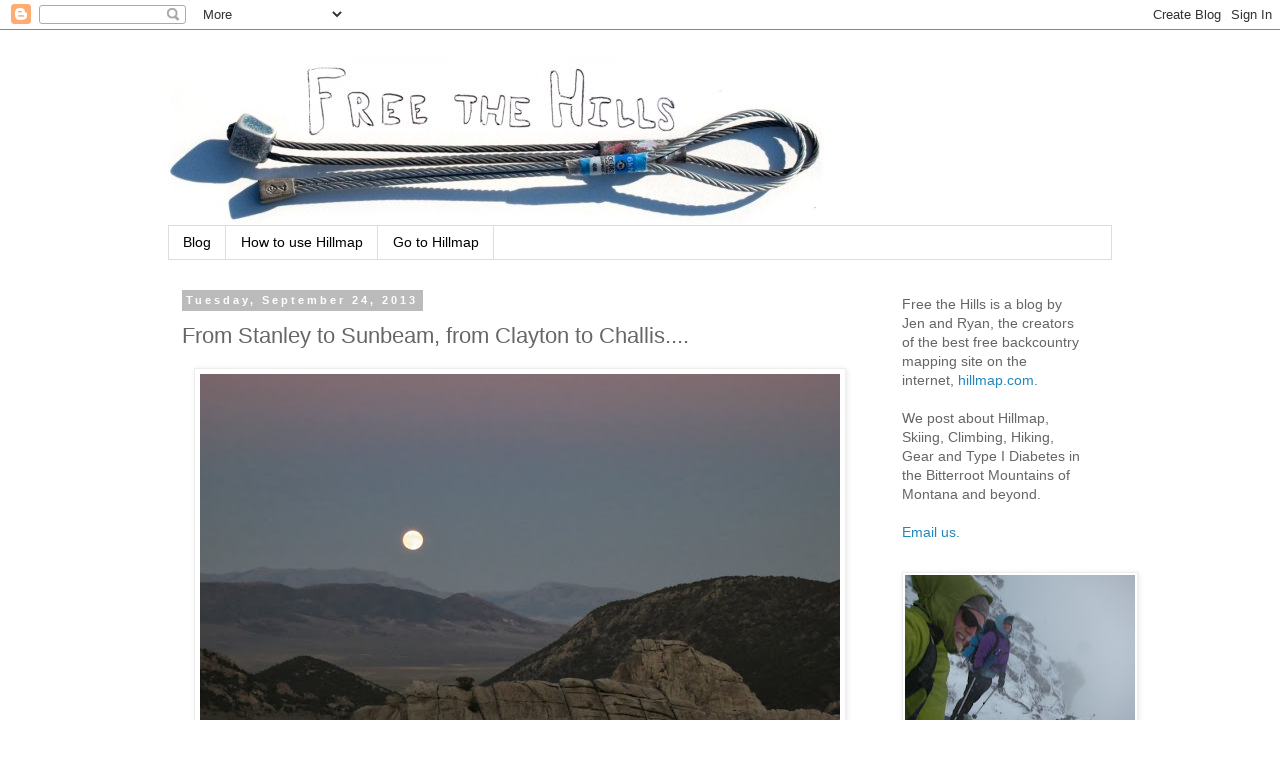

--- FILE ---
content_type: text/html; charset=UTF-8
request_url: http://blog.hillmap.com/2013/09/from-stanley-to-sunbeam-from-clayton-to.html?showComment=1624506802786
body_size: 42294
content:
<!DOCTYPE html>
<html class='v2' dir='ltr' xmlns='http://www.w3.org/1999/xhtml' xmlns:b='http://www.google.com/2005/gml/b' xmlns:data='http://www.google.com/2005/gml/data' xmlns:expr='http://www.google.com/2005/gml/expr'>
<head>
<link href='https://www.blogger.com/static/v1/widgets/335934321-css_bundle_v2.css' rel='stylesheet' type='text/css'/>
<script src='http://www.avantlink.com/apcw.php?ti=3713' type='text/javascript'></script>
<meta content='IE=EmulateIE7' http-equiv='X-UA-Compatible'/>
<meta content='width=1100' name='viewport'/>
<meta content='text/html; charset=UTF-8' http-equiv='Content-Type'/>
<meta content='blogger' name='generator'/>
<link href='http://blog.hillmap.com/favicon.ico' rel='icon' type='image/x-icon'/>
<link href='http://blog.hillmap.com/2013/09/from-stanley-to-sunbeam-from-clayton-to.html' rel='canonical'/>
<link rel="alternate" type="application/atom+xml" title="Free the Hills - Atom" href="http://blog.hillmap.com/feeds/posts/default" />
<link rel="alternate" type="application/rss+xml" title="Free the Hills - RSS" href="http://blog.hillmap.com/feeds/posts/default?alt=rss" />
<link rel="service.post" type="application/atom+xml" title="Free the Hills - Atom" href="https://www.blogger.com/feeds/3032256559220611121/posts/default" />

<link rel="alternate" type="application/atom+xml" title="Free the Hills - Atom" href="http://blog.hillmap.com/feeds/8750099037057537792/comments/default" />
<!--Can't find substitution for tag [blog.ieCssRetrofitLinks]-->
<link href='https://blogger.googleusercontent.com/img/b/R29vZ2xl/AVvXsEh2Eg1LD6CkrsWTmJhJxDMuR1bIykXX7P9Gi76LhU0JBx_28PJju6ZeHxBtItp2H-QLOPXY_cjJV2BbnNt1U-3SEtPy7a0EuGqziUtTo0BUQiTGmAaNxjNhmfsLUNHC9Up5dn_PjPY62SZj/s640/Moon+over+the+city.jpg' rel='image_src'/>
<meta content='http://blog.hillmap.com/2013/09/from-stanley-to-sunbeam-from-clayton-to.html' property='og:url'/>
<meta content='From Stanley to Sunbeam, from Clayton to Challis....' property='og:title'/>
<meta content='  Harvest moon rising over City of Rocks      This is an eclectic collection of photos, a bit jumbled and wonderful like the backseat (and t...' property='og:description'/>
<meta content='https://blogger.googleusercontent.com/img/b/R29vZ2xl/AVvXsEh2Eg1LD6CkrsWTmJhJxDMuR1bIykXX7P9Gi76LhU0JBx_28PJju6ZeHxBtItp2H-QLOPXY_cjJV2BbnNt1U-3SEtPy7a0EuGqziUtTo0BUQiTGmAaNxjNhmfsLUNHC9Up5dn_PjPY62SZj/w1200-h630-p-k-no-nu/Moon+over+the+city.jpg' property='og:image'/>
<title>Free the Hills: From Stanley to Sunbeam, from Clayton to Challis....</title>
<style id='page-skin-1' type='text/css'><!--
/*
-----------------------------------------------
Blogger Template Style
Name:     Simple
Designer: Blogger
URL:      www.blogger.com
----------------------------------------------- */
/* Content
----------------------------------------------- */
body {
font: normal normal 14px 'Trebuchet MS', Trebuchet, Verdana, sans-serif;
color: #666666;
background: #ffffff none repeat scroll top left;
padding: 0 0 0 0;
}
html body .region-inner {
min-width: 0;
max-width: 100%;
width: auto;
}
h2 {
font-size: 22px;
}
a:link {
text-decoration:none;
color: #2288bb;
}
a:visited {
text-decoration:none;
color: #888888;
}
a:hover {
text-decoration:underline;
color: #33aaff;
}
.body-fauxcolumn-outer .fauxcolumn-inner {
background: transparent none repeat scroll top left;
_background-image: none;
}
.body-fauxcolumn-outer .cap-top {
position: absolute;
z-index: 1;
height: 400px;
width: 100%;
}
.body-fauxcolumn-outer .cap-top .cap-left {
width: 100%;
background: transparent none repeat-x scroll top left;
_background-image: none;
}
.content-outer {
-moz-box-shadow: 0 0 0 rgba(0, 0, 0, .15);
-webkit-box-shadow: 0 0 0 rgba(0, 0, 0, .15);
-goog-ms-box-shadow: 0 0 0 #333333;
box-shadow: 0 0 0 rgba(0, 0, 0, .15);
margin-bottom: 1px;
}
.content-inner {
padding: 10px 40px;
}
.content-inner {
background-color: #ffffff;
}
/* Header
----------------------------------------------- */
.header-outer {
background: transparent none repeat-x scroll 0 -400px;
_background-image: none;
}
.Header h1 {
font: normal normal 40px 'Trebuchet MS',Trebuchet,Verdana,sans-serif;
color: #000000;
text-shadow: 0 0 0 rgba(0, 0, 0, .2);
}
.Header h1 a {
color: #000000;
}
.Header .description {
font-size: 18px;
color: #000000;
}
.header-inner .Header .titlewrapper {
padding: 22px 0;
}
.header-inner .Header .descriptionwrapper {
padding: 0 0;
}
/* Tabs
----------------------------------------------- */
.tabs-inner .section:first-child {
border-top: 0 solid #dddddd;
}
.tabs-inner .section:first-child ul {
margin-top: -1px;
border-top: 1px solid #dddddd;
border-left: 1px solid #dddddd;
border-right: 1px solid #dddddd;
}
.tabs-inner .widget ul {
background: transparent none repeat-x scroll 0 -800px;
_background-image: none;
border-bottom: 1px solid #dddddd;
margin-top: 0;
margin-left: -30px;
margin-right: -30px;
}
.tabs-inner .widget li a {
display: inline-block;
padding: .6em 1em;
font: normal normal 14px 'Trebuchet MS', Trebuchet, Verdana, sans-serif;
color: #000000;
border-left: 1px solid #ffffff;
border-right: 1px solid #dddddd;
}
.tabs-inner .widget li:first-child a {
border-left: none;
}
.tabs-inner .widget li.selected a, .tabs-inner .widget li a:hover {
color: #000000;
background-color: #eeeeee;
text-decoration: none;
}
/* Columns
----------------------------------------------- */
.main-outer {
border-top: 0 solid transparent;
}
.fauxcolumn-left-outer .fauxcolumn-inner {
border-right: 1px solid transparent;
}
.fauxcolumn-right-outer .fauxcolumn-inner {
border-left: 1px solid transparent;
}
/* Headings
----------------------------------------------- */
div.widget > h2,
div.widget h2.title {
margin: 0 0 1em 0;
font: normal bold 11px 'Trebuchet MS',Trebuchet,Verdana,sans-serif;
color: #000000;
}
/* Widgets
----------------------------------------------- */
.widget .zippy {
color: #999999;
text-shadow: 2px 2px 1px rgba(0, 0, 0, .1);
}
.widget .popular-posts ul {
list-style: none;
}
/* Posts
----------------------------------------------- */
h2.date-header {
font: normal bold 11px Arial, Tahoma, Helvetica, FreeSans, sans-serif;
}
.date-header span {
background-color: #bbbbbb;
color: #ffffff;
padding: 0.4em;
letter-spacing: 3px;
margin: inherit;
}
.main-inner {
padding-top: 35px;
padding-bottom: 65px;
}
.main-inner .column-center-inner {
padding: 0 0;
}
.main-inner .column-center-inner .section {
margin: 0 1em;
}
.post {
margin: 0 0 45px 0;
}
h3.post-title, .comments h4 {
font: normal normal 22px 'Trebuchet MS',Trebuchet,Verdana,sans-serif;
margin: .75em 0 0;
}
.post-body {
font-size: 110%;
line-height: 1.4;
position: relative;
}
.post-body img, .post-body .tr-caption-container, .Profile img, .Image img,
.BlogList .item-thumbnail img {
padding: 2px;
background: #ffffff;
border: 1px solid #eeeeee;
-moz-box-shadow: 1px 1px 5px rgba(0, 0, 0, .1);
-webkit-box-shadow: 1px 1px 5px rgba(0, 0, 0, .1);
box-shadow: 1px 1px 5px rgba(0, 0, 0, .1);
}
.post-body img, .post-body .tr-caption-container {
padding: 5px;
}
.post-body .tr-caption-container {
color: #666666;
}
.post-body .tr-caption-container img {
padding: 0;
background: transparent;
border: none;
-moz-box-shadow: 0 0 0 rgba(0, 0, 0, .1);
-webkit-box-shadow: 0 0 0 rgba(0, 0, 0, .1);
box-shadow: 0 0 0 rgba(0, 0, 0, .1);
}
.post-header {
margin: 0 0 1.5em;
line-height: 1.6;
font-size: 90%;
}
.post-footer {
margin: 20px -2px 0;
padding: 5px 10px;
color: #666666;
background-color: #eeeeee;
border-bottom: 1px solid #eeeeee;
line-height: 1.6;
font-size: 90%;
}
#comments .comment-author {
padding-top: 1.5em;
border-top: 1px solid transparent;
background-position: 0 1.5em;
}
#comments .comment-author:first-child {
padding-top: 0;
border-top: none;
}
.avatar-image-container {
margin: .2em 0 0;
}
#comments .avatar-image-container img {
border: 1px solid #eeeeee;
}
/* Comments
----------------------------------------------- */
.comments .comments-content .icon.blog-author {
background-repeat: no-repeat;
background-image: url([data-uri]);
}
.comments .comments-content .loadmore a {
border-top: 1px solid #999999;
border-bottom: 1px solid #999999;
}
.comments .comment-thread.inline-thread {
background-color: #eeeeee;
}
.comments .continue {
border-top: 2px solid #999999;
}
/* Accents
---------------------------------------------- */
.section-columns td.columns-cell {
border-left: 1px solid transparent;
}
.blog-pager {
background: transparent url(//www.blogblog.com/1kt/simple/paging_dot.png) repeat-x scroll top center;
}
.blog-pager-older-link, .home-link,
.blog-pager-newer-link {
background-color: #ffffff;
padding: 5px;
}
.footer-outer {
border-top: 1px dashed #bbbbbb;
}
/* Mobile
----------------------------------------------- */
body.mobile  {
background-size: auto;
}
.mobile .body-fauxcolumn-outer {
background: transparent none repeat scroll top left;
}
.mobile .body-fauxcolumn-outer .cap-top {
background-size: 100% auto;
}
.mobile .content-outer {
-webkit-box-shadow: 0 0 3px rgba(0, 0, 0, .15);
box-shadow: 0 0 3px rgba(0, 0, 0, .15);
}
.mobile .tabs-inner .widget ul {
margin-left: 0;
margin-right: 0;
}
.mobile .post {
margin: 0;
}
.mobile .main-inner .column-center-inner .section {
margin: 0;
}
.mobile .date-header span {
padding: 0.1em 10px;
margin: 0 -10px;
}
.mobile h3.post-title {
margin: 0;
}
.mobile .blog-pager {
background: transparent none no-repeat scroll top center;
}
.mobile .footer-outer {
border-top: none;
}
.mobile .main-inner, .mobile .footer-inner {
background-color: #ffffff;
}
.mobile-index-contents {
color: #666666;
}
.mobile-link-button {
background-color: #2288bb;
}
.mobile-link-button a:link, .mobile-link-button a:visited {
color: #ffffff;
}
.mobile .tabs-inner .section:first-child {
border-top: none;
}
.mobile .tabs-inner .PageList .widget-content {
background-color: #eeeeee;
color: #000000;
border-top: 1px solid #dddddd;
border-bottom: 1px solid #dddddd;
}
.mobile .tabs-inner .PageList .widget-content .pagelist-arrow {
border-left: 1px solid #dddddd;
}
img[width="1"]{
padding: 0px;
background: #ffffff;
border: 0px solid #eeeeee;
-moz-box-shadow: 0px 0px 0px rgba(0, 0, 0, 0);
-webkit-box-shadow: 0px 0px 0px rgba(0, 0, 0, 0);
box-shadow: 0px 0px 0px rgba(0, 0, 0, 0);
}
--></style>
<style id='template-skin-1' type='text/css'><!--
body {
min-width: 1024px;
}
.content-outer, .content-fauxcolumn-outer, .region-inner {
min-width: 1024px;
max-width: 1024px;
_width: 1024px;
}
.main-inner .columns {
padding-left: 0;
padding-right: 240px;
}
.main-inner .fauxcolumn-center-outer {
left: 0;
right: 240px;
/* IE6 does not respect left and right together */
_width: expression(this.parentNode.offsetWidth -
parseInt("0") -
parseInt("240px") + 'px');
}
.main-inner .fauxcolumn-left-outer {
width: 0;
}
.main-inner .fauxcolumn-right-outer {
width: 240px;
}
.main-inner .column-left-outer {
width: 0;
right: 100%;
margin-left: -0;
}
.main-inner .column-right-outer {
width: 240px;
margin-right: -240px;
}
#layout {
min-width: 0;
}
#layout .content-outer {
min-width: 0;
width: 800px;
}
#layout .region-inner {
min-width: 0;
width: auto;
}
--></style>
<link href='https://www.blogger.com/dyn-css/authorization.css?targetBlogID=3032256559220611121&amp;zx=5fb5e8dc-577c-4b15-94a6-5f3c8359ed5a' media='none' onload='if(media!=&#39;all&#39;)media=&#39;all&#39;' rel='stylesheet'/><noscript><link href='https://www.blogger.com/dyn-css/authorization.css?targetBlogID=3032256559220611121&amp;zx=5fb5e8dc-577c-4b15-94a6-5f3c8359ed5a' rel='stylesheet'/></noscript>
<meta name='google-adsense-platform-account' content='ca-host-pub-1556223355139109'/>
<meta name='google-adsense-platform-domain' content='blogspot.com'/>

<!-- data-ad-client=ca-pub-3664395974050905 -->

</head>
<body class='loading variant-simplysimple'>
<div class='navbar section' id='navbar'><div class='widget Navbar' data-version='1' id='Navbar1'><script type="text/javascript">
    function setAttributeOnload(object, attribute, val) {
      if(window.addEventListener) {
        window.addEventListener('load',
          function(){ object[attribute] = val; }, false);
      } else {
        window.attachEvent('onload', function(){ object[attribute] = val; });
      }
    }
  </script>
<div id="navbar-iframe-container"></div>
<script type="text/javascript" src="https://apis.google.com/js/platform.js"></script>
<script type="text/javascript">
      gapi.load("gapi.iframes:gapi.iframes.style.bubble", function() {
        if (gapi.iframes && gapi.iframes.getContext) {
          gapi.iframes.getContext().openChild({
              url: 'https://www.blogger.com/navbar/3032256559220611121?po\x3d8750099037057537792\x26origin\x3dhttp://blog.hillmap.com',
              where: document.getElementById("navbar-iframe-container"),
              id: "navbar-iframe"
          });
        }
      });
    </script><script type="text/javascript">
(function() {
var script = document.createElement('script');
script.type = 'text/javascript';
script.src = '//pagead2.googlesyndication.com/pagead/js/google_top_exp.js';
var head = document.getElementsByTagName('head')[0];
if (head) {
head.appendChild(script);
}})();
</script>
</div></div>
<div class='body-fauxcolumns'>
<div class='fauxcolumn-outer body-fauxcolumn-outer'>
<div class='cap-top'>
<div class='cap-left'></div>
<div class='cap-right'></div>
</div>
<div class='fauxborder-left'>
<div class='fauxborder-right'></div>
<div class='fauxcolumn-inner'>
</div>
</div>
<div class='cap-bottom'>
<div class='cap-left'></div>
<div class='cap-right'></div>
</div>
</div>
</div>
<div class='content'>
<div class='content-fauxcolumns'>
<div class='fauxcolumn-outer content-fauxcolumn-outer'>
<div class='cap-top'>
<div class='cap-left'></div>
<div class='cap-right'></div>
</div>
<div class='fauxborder-left'>
<div class='fauxborder-right'></div>
<div class='fauxcolumn-inner'>
</div>
</div>
<div class='cap-bottom'>
<div class='cap-left'></div>
<div class='cap-right'></div>
</div>
</div>
</div>
<div class='content-outer'>
<div class='content-cap-top cap-top'>
<div class='cap-left'></div>
<div class='cap-right'></div>
</div>
<div class='fauxborder-left content-fauxborder-left'>
<div class='fauxborder-right content-fauxborder-right'></div>
<div class='content-inner'>
<header>
<div class='header-outer'>
<div class='header-cap-top cap-top'>
<div class='cap-left'></div>
<div class='cap-right'></div>
</div>
<div class='fauxborder-left header-fauxborder-left'>
<div class='fauxborder-right header-fauxborder-right'></div>
<div class='region-inner header-inner'>
<div class='header section' id='header'><div class='widget Header' data-version='1' id='Header1'>
<div id='header-inner'>
<a href='http://blog.hillmap.com/' style='display: block'>
<img alt='Free the Hills' height='186px; ' id='Header1_headerimg' src='https://blogger.googleusercontent.com/img/b/R29vZ2xl/AVvXsEjnnVq4fQ9HC0lVikOCprK32f0ebTE06T6euV7xLAjTokwmRRns9jFoNVBGHi7vvZwQLojPTa6oFhdr53MJTMjf7EN5rcCVbOuVpMRHmnzJ6IyHLJVXg75zqiJcA0hE3w0iQUDuXCtPuZzK/s660/freethehills660.jpg' style='display: block' width='660px; '/>
</a>
</div>
</div></div>
</div>
</div>
<div class='header-cap-bottom cap-bottom'>
<div class='cap-left'></div>
<div class='cap-right'></div>
</div>
</div>
</header>
<div class='tabs-outer'>
<div class='tabs-cap-top cap-top'>
<div class='cap-left'></div>
<div class='cap-right'></div>
</div>
<div class='fauxborder-left tabs-fauxborder-left'>
<div class='fauxborder-right tabs-fauxborder-right'></div>
<div class='region-inner tabs-inner'>
<div class='tabs section' id='crosscol'><div class='widget PageList' data-version='1' id='PageList1'>
<h2>Pages</h2>
<div class='widget-content'>
<ul>
<li>
<a href='http://blog.hillmap.com/'>Blog</a>
</li>
<li>
<a href='http://blog.hillmap.com/p/hillmap.html'>How to use Hillmap</a>
</li>
<li>
<a href='http://hillmap.com'>Go to Hillmap</a>
</li>
</ul>
<div class='clear'></div>
</div>
</div></div>
<div class='tabs no-items section' id='crosscol-overflow'></div>
</div>
</div>
<div class='tabs-cap-bottom cap-bottom'>
<div class='cap-left'></div>
<div class='cap-right'></div>
</div>
</div>
<div class='main-outer'>
<div class='main-cap-top cap-top'>
<div class='cap-left'></div>
<div class='cap-right'></div>
</div>
<div class='fauxborder-left main-fauxborder-left'>
<div class='fauxborder-right main-fauxborder-right'></div>
<div class='region-inner main-inner'>
<div class='columns fauxcolumns'>
<div class='fauxcolumn-outer fauxcolumn-center-outer'>
<div class='cap-top'>
<div class='cap-left'></div>
<div class='cap-right'></div>
</div>
<div class='fauxborder-left'>
<div class='fauxborder-right'></div>
<div class='fauxcolumn-inner'>
</div>
</div>
<div class='cap-bottom'>
<div class='cap-left'></div>
<div class='cap-right'></div>
</div>
</div>
<div class='fauxcolumn-outer fauxcolumn-left-outer'>
<div class='cap-top'>
<div class='cap-left'></div>
<div class='cap-right'></div>
</div>
<div class='fauxborder-left'>
<div class='fauxborder-right'></div>
<div class='fauxcolumn-inner'>
</div>
</div>
<div class='cap-bottom'>
<div class='cap-left'></div>
<div class='cap-right'></div>
</div>
</div>
<div class='fauxcolumn-outer fauxcolumn-right-outer'>
<div class='cap-top'>
<div class='cap-left'></div>
<div class='cap-right'></div>
</div>
<div class='fauxborder-left'>
<div class='fauxborder-right'></div>
<div class='fauxcolumn-inner'>
</div>
</div>
<div class='cap-bottom'>
<div class='cap-left'></div>
<div class='cap-right'></div>
</div>
</div>
<!-- corrects IE6 width calculation -->
<div class='columns-inner'>
<div class='column-center-outer'>
<div class='column-center-inner'>
<div class='main section' id='main'><div class='widget Blog' data-version='1' id='Blog1'>
<div class='blog-posts hfeed'>

          <div class="date-outer">
        
<h2 class='date-header'><span>Tuesday, September 24, 2013</span></h2>

          <div class="date-posts">
        
<div class='post-outer'>
<div class='post hentry' itemprop='blogPost' itemscope='itemscope' itemtype='http://schema.org/BlogPosting'>
<meta content='https://blogger.googleusercontent.com/img/b/R29vZ2xl/AVvXsEh2Eg1LD6CkrsWTmJhJxDMuR1bIykXX7P9Gi76LhU0JBx_28PJju6ZeHxBtItp2H-QLOPXY_cjJV2BbnNt1U-3SEtPy7a0EuGqziUtTo0BUQiTGmAaNxjNhmfsLUNHC9Up5dn_PjPY62SZj/s640/Moon+over+the+city.jpg' itemprop='image_url'/>
<meta content='3032256559220611121' itemprop='blogId'/>
<meta content='8750099037057537792' itemprop='postId'/>
<a name='8750099037057537792'></a>
<h3 class='post-title entry-title' itemprop='name'>
From Stanley to Sunbeam, from Clayton to Challis....
</h3>
<div class='post-header'>
<div class='post-header-line-1'></div>
</div>
<div class='post-body entry-content' id='post-body-8750099037057537792' itemprop='description articleBody'>
<table align="center" cellpadding="0" cellspacing="0" class="tr-caption-container" style="margin-left: auto; margin-right: auto; text-align: center;"><tbody>
<tr><td style="text-align: center;"><a href="https://blogger.googleusercontent.com/img/b/R29vZ2xl/AVvXsEh2Eg1LD6CkrsWTmJhJxDMuR1bIykXX7P9Gi76LhU0JBx_28PJju6ZeHxBtItp2H-QLOPXY_cjJV2BbnNt1U-3SEtPy7a0EuGqziUtTo0BUQiTGmAaNxjNhmfsLUNHC9Up5dn_PjPY62SZj/s1600/Moon+over+the+city.jpg" imageanchor="1" style="margin-left: auto; margin-right: auto;"><img border="0" height="480" src="https://blogger.googleusercontent.com/img/b/R29vZ2xl/AVvXsEh2Eg1LD6CkrsWTmJhJxDMuR1bIykXX7P9Gi76LhU0JBx_28PJju6ZeHxBtItp2H-QLOPXY_cjJV2BbnNt1U-3SEtPy7a0EuGqziUtTo0BUQiTGmAaNxjNhmfsLUNHC9Up5dn_PjPY62SZj/s640/Moon+over+the+city.jpg" width="640" /></a></td></tr>
<tr><td class="tr-caption" style="text-align: center;">Harvest moon rising over City of Rocks</td></tr>
</tbody></table>
<div class="separator" style="clear: both; text-align: center;">
<br /></div>
<div class="separator" style="clear: both; text-align: left;">
This is an eclectic collection of photos, a bit jumbled and wonderful like the backseat (and trunk, and passenger foot well) of our car on our recent road trip through Idaho. We started on a mad dash for the City of Rocks, and then, when camp sites were all reserved on the weekend, we made a detour that unexpectedly followed <a href="http://www.youtube.com/watch?v=8m5RIyvTpAQ" target="_blank">Yonder Mountain String Band's song, Idaho</a>.</div>
<div class="separator" style="clear: both; text-align: center;">
<br /></div>
<table align="center" cellpadding="0" cellspacing="0" class="tr-caption-container" style="margin-left: auto; margin-right: auto; text-align: center;"><tbody>
<tr><td style="text-align: center;"><a href="https://blogger.googleusercontent.com/img/b/R29vZ2xl/AVvXsEjPESCsCz9vtyHtZQBZUtbRVxO8Pj7jq0eQx1Ci4JAlrgqPBTJmlXfvyeejwgWWxnj2mcuQnUIpWkBEclNqBnv5zcRRlv1Yqk3dS-RXlXI-6wrmdCXMVcjTXFh8EgNBblj9wYI2Dex1TyUR/s1600/20130920-IMG_5008.jpg" imageanchor="1" style="margin-left: auto; margin-right: auto;"><img border="0" height="480" src="https://blogger.googleusercontent.com/img/b/R29vZ2xl/AVvXsEjPESCsCz9vtyHtZQBZUtbRVxO8Pj7jq0eQx1Ci4JAlrgqPBTJmlXfvyeejwgWWxnj2mcuQnUIpWkBEclNqBnv5zcRRlv1Yqk3dS-RXlXI-6wrmdCXMVcjTXFh8EgNBblj9wYI2Dex1TyUR/s640/20130920-IMG_5008.jpg" width="640" /></a></td></tr>
<tr><td class="tr-caption" style="text-align: center;">The Toyota Corolla, entirely more hardcore than it seems at first glance.</td></tr>
</tbody></table>
<div class="separator" style="clear: both; text-align: center;">
<br /></div>
<div class="separator" style="clear: both; text-align: center;">
</div>
<div class="separator" style="clear: both; text-align: center;">
</div>
<h3>
City of Rocks</h3>
<div class="separator" style="clear: both; text-align: center;">
<a href="https://blogger.googleusercontent.com/img/b/R29vZ2xl/AVvXsEjk3qLQzeMOEXwRpxtA1KdElXlGHOFcJr2ZFmYJwHqHcrfbn6zM-e_mMLR75o-9GhOpnbBmpeXJ0b8L_874bkaR1ecYSB9eszV7gmbJAVRwU9WFkvm2ZFJnI_ctwO0fYHp1FPp7F12UjQ3l/s1600/city+spires.jpg" imageanchor="1" style="margin-left: 1em; margin-right: 1em;"><img border="0" height="480" src="https://blogger.googleusercontent.com/img/b/R29vZ2xl/AVvXsEjk3qLQzeMOEXwRpxtA1KdElXlGHOFcJr2ZFmYJwHqHcrfbn6zM-e_mMLR75o-9GhOpnbBmpeXJ0b8L_874bkaR1ecYSB9eszV7gmbJAVRwU9WFkvm2ZFJnI_ctwO0fYHp1FPp7F12UjQ3l/s640/city+spires.jpg" width="640" /></a></div>
<div class="separator" style="clear: both; text-align: center;">
<br /></div>
<div class="separator" style="clear: both; text-align: left;">
First stop: City of Rocks, to take advantage of the perfect fall climbing temps. The undulating landscape of granite domes looked to me like an endless playground. &nbsp;Two days was not enough time and we'll be back for more.</div>
<div class="separator" style="clear: both; text-align: center;">
<br /></div>
<div class="separator" style="clear: both; text-align: center;">
<a href="https://blogger.googleusercontent.com/img/b/R29vZ2xl/AVvXsEjZuZwJCoW9SzImpEEQ-m9JEg0jNQuKocn3sVGtvhsOQLOaHSw4AOj1pnEKZArUf6tCRe2LAaOyiZtMW4M4Wqltt0A6hdlB0Az8ORT1BOmq6tQSsCfNvIUdoSBIwiiK9TS0MsHp4PGSDQXj/s1600/city+window.jpg" imageanchor="1" style="margin-left: 1em; margin-right: 1em;"><img border="0" height="480" src="https://blogger.googleusercontent.com/img/b/R29vZ2xl/AVvXsEjZuZwJCoW9SzImpEEQ-m9JEg0jNQuKocn3sVGtvhsOQLOaHSw4AOj1pnEKZArUf6tCRe2LAaOyiZtMW4M4Wqltt0A6hdlB0Az8ORT1BOmq6tQSsCfNvIUdoSBIwiiK9TS0MsHp4PGSDQXj/s640/city+window.jpg" width="640" /></a></div>
<div class="separator" style="clear: both; text-align: center;">
<br /></div>
<div class="separator" style="clear: both; text-align: left;">
Ryan got his start climbing here on family vacations, and I can see why! &nbsp;I don't think it is possible to visit this place and not at least wonder what it would be like to scale the walls and perch up high with the vultures.</div>
<div class="separator" style="clear: both; text-align: center;">
<br /></div>
<div class="separator" style="clear: both; text-align: center;">
<a href="https://blogger.googleusercontent.com/img/b/R29vZ2xl/AVvXsEg31R4h3_TYfqEziHyZo6KrMm_U06twCG-8PIELyQi97Up7rszTfFDjh-kzzwxE1i8kEtUAzKqe5T9LQ-0Og4r1fBfb1rgklKO6rrdBIb4jnAaJKPUIzt03IFUqsEfyQcP98vWN4dOGv44X/s1600/jen+and+gear.jpg" imageanchor="1" style="margin-left: 1em; margin-right: 1em;"><img border="0" height="640" src="https://blogger.googleusercontent.com/img/b/R29vZ2xl/AVvXsEg31R4h3_TYfqEziHyZo6KrMm_U06twCG-8PIELyQi97Up7rszTfFDjh-kzzwxE1i8kEtUAzKqe5T9LQ-0Og4r1fBfb1rgklKO6rrdBIb4jnAaJKPUIzt03IFUqsEfyQcP98vWN4dOGv44X/s640/jen+and+gear.jpg" width="480" /></a></div>
<div class="separator" style="clear: both; text-align: center;">
<br /></div>
<div class="separator" style="clear: both; text-align: center;">
</div>
<div class="separator" style="clear: both; text-align: center;">
<a href="https://blogger.googleusercontent.com/img/b/R29vZ2xl/AVvXsEgUGUGSYREKWUhVBi_-1DLjr_7EMR2jB8mFdrPvp7_bEP9XehGghGepEjKfzMjASpNA8T_f6NrXoMXkvR7uSaUyfYXrMXNwmZpuc4NupiIBI9SdRgd7e6vXpEGw2Yz_Coiet0wSMvAcZrg5/s1600/city+sunset.jpg" imageanchor="1" style="margin-left: 1em; margin-right: 1em;"><img border="0" height="480" src="https://blogger.googleusercontent.com/img/b/R29vZ2xl/AVvXsEgUGUGSYREKWUhVBi_-1DLjr_7EMR2jB8mFdrPvp7_bEP9XehGghGepEjKfzMjASpNA8T_f6NrXoMXkvR7uSaUyfYXrMXNwmZpuc4NupiIBI9SdRgd7e6vXpEGw2Yz_Coiet0wSMvAcZrg5/s640/city+sunset.jpg" width="640" /></a></div>
<div class="separator" style="clear: both; text-align: center;">
<br /></div>
<div class="separator" style="clear: both; text-align: center;">
<br /></div>
<h3>
Sawtooth Mountains &amp; Red Fish lake</h3>
<div class="separator" style="clear: both; text-align: center;">
<a href="https://blogger.googleusercontent.com/img/b/R29vZ2xl/AVvXsEibS8G-IWt4BUfDtoK7F9B3X7XSJbLLLoMTszUEr9onbicIwbB1UHqFcDzKZl3fFwqVKLH1QtKwxD9KCs9bJESJcioSaqmO1q-hmbDIjFBsLtvsYEGe97LBXShByNlM_Y_EmWmIzIlZmh9Y/s1600/Sawtooths+and+sage+brush.jpg" imageanchor="1" style="margin-left: 1em; margin-right: 1em;"><img border="0" height="480" src="https://blogger.googleusercontent.com/img/b/R29vZ2xl/AVvXsEibS8G-IWt4BUfDtoK7F9B3X7XSJbLLLoMTszUEr9onbicIwbB1UHqFcDzKZl3fFwqVKLH1QtKwxD9KCs9bJESJcioSaqmO1q-hmbDIjFBsLtvsYEGe97LBXShByNlM_Y_EmWmIzIlZmh9Y/s640/Sawtooths+and+sage+brush.jpg" width="640" /></a></div>
<div class="separator" style="clear: both; text-align: center;">
<br /></div>
<div class="separator" style="clear: both; text-align: left;">
From the City of Rocks we drove North(ish) following the Salmon River from Stanley to Sunbeam where we stopped for awhile at Redfish Lake and hiked up a ridge to get a view of the craggy Sawtooth Mountains. &nbsp;The renowned Elephants Perch was close enough to taste, but not to see. &nbsp;Only 5 hours from home. &nbsp;Then we headed from Clayton to Challis, through the rangeland palace with sage brush all around.</div>
<div class="separator" style="clear: both; text-align: center;">
<br /></div>
<div class="separator" style="clear: both; text-align: center;">
<a href="https://blogger.googleusercontent.com/img/b/R29vZ2xl/AVvXsEhN_rIgSE6Heqj3f1X1bqddzl32edV_qcdMKBH8Lf_vObgktukvX1iYxNArsBF1bqtzHlZsk6oFqb43JkO2aMArszMtuP6E8LUF0AljZ61E9w3RB6fdayRFG89SBIRtJS-RviMZLhDR2-wS/s1600/aspens.jpg" imageanchor="1" style="margin-left: 1em; margin-right: 1em;"><img border="0" height="640" src="https://blogger.googleusercontent.com/img/b/R29vZ2xl/AVvXsEhN_rIgSE6Heqj3f1X1bqddzl32edV_qcdMKBH8Lf_vObgktukvX1iYxNArsBF1bqtzHlZsk6oFqb43JkO2aMArszMtuP6E8LUF0AljZ61E9w3RB6fdayRFG89SBIRtJS-RviMZLhDR2-wS/s640/aspens.jpg" width="480" /></a></div>
<div class="separator" style="clear: both; text-align: center;">
<br /></div>
<div class="separator" style="clear: both; text-align: center;">
<a href="https://blogger.googleusercontent.com/img/b/R29vZ2xl/AVvXsEimrrXbPh_bguvCPcxXRHSi_Ynnk_rqaMgCiYsV0X4Z61aMUsch8Ox62xMxZmWYOkjqwjXhNs4y-YzG5lhgmy7J5cH_2EEdZRzUbEa1AxZNe801SKuYEVsr1zoDZeiGxAc_YXv0G4BmwdQb/s1600/redfish+lake+peaks.jpg" imageanchor="1" style="margin-left: 1em; margin-right: 1em;"><img border="0" height="480" src="https://blogger.googleusercontent.com/img/b/R29vZ2xl/AVvXsEimrrXbPh_bguvCPcxXRHSi_Ynnk_rqaMgCiYsV0X4Z61aMUsch8Ox62xMxZmWYOkjqwjXhNs4y-YzG5lhgmy7J5cH_2EEdZRzUbEa1AxZNe801SKuYEVsr1zoDZeiGxAc_YXv0G4BmwdQb/s640/redfish+lake+peaks.jpg" width="640" /></a></div>
<div class="separator" style="clear: both; text-align: center;">
<br /></div>
<h3>
Along the Road</h3>
<div class="separator" style="clear: both; text-align: center;">
<a href="https://blogger.googleusercontent.com/img/b/R29vZ2xl/AVvXsEhRbOOsnbKRdm0CNQc6co1xS5WtL4TGEPDQ_bLXBYyQm_xpAFSCOEfa6A5OnHfzUDDe1fK6cql85G-SjTKDnXS8-MebDMpEVSeshkxhj5SL5OngWjSRY-uj_OytbRFOIk01baYmVDx8cRFA/s1600/Borah.jpg" imageanchor="1" style="margin-left: 1em; margin-right: 1em;"><img border="0" height="480" src="https://blogger.googleusercontent.com/img/b/R29vZ2xl/AVvXsEhRbOOsnbKRdm0CNQc6co1xS5WtL4TGEPDQ_bLXBYyQm_xpAFSCOEfa6A5OnHfzUDDe1fK6cql85G-SjTKDnXS8-MebDMpEVSeshkxhj5SL5OngWjSRY-uj_OytbRFOIk01baYmVDx8cRFA/s640/Borah.jpg" width="640" /></a></div>
<div class="separator" style="clear: both; text-align: center;">
<br /></div>
<div class="separator" style="clear: both; text-align: left;">
Views from the car were almost as good as the ones farther from the road. &nbsp;I love a good road trip where there's always the possibility of discovering a new magic spot. &nbsp;So very many here.</div>
<div class="separator" style="clear: both; text-align: center;">
<br /></div>
<div class="separator" style="clear: both; text-align: center;">
<a href="https://blogger.googleusercontent.com/img/b/R29vZ2xl/AVvXsEg35vYlo8RsEcPO2FD1sTMzNyznZPRDrI3qJBFabpQGr0dpWC-sc-4VB2w3r-LAmS2YJYnFTDRuhd_AfZHF5MPb2sLX9U5vmDP1fNaepSJiYWBtXjf5CSeFuwfHntgp9pJO4FlV87iJ9kAF/s1600/rest+stop.jpg" imageanchor="1" style="margin-left: 1em; margin-right: 1em;"><img border="0" height="480" src="https://blogger.googleusercontent.com/img/b/R29vZ2xl/AVvXsEg35vYlo8RsEcPO2FD1sTMzNyznZPRDrI3qJBFabpQGr0dpWC-sc-4VB2w3r-LAmS2YJYnFTDRuhd_AfZHF5MPb2sLX9U5vmDP1fNaepSJiYWBtXjf5CSeFuwfHntgp9pJO4FlV87iJ9kAF/s640/rest+stop.jpg" width="640" /></a></div>
<div class="separator" style="clear: both; text-align: center;">
<br /></div>
<div class="separator" style="clear: both; text-align: center;">
<a href="https://blogger.googleusercontent.com/img/b/R29vZ2xl/AVvXsEiM1Y_6uZemUi1TSqbJqYzRuiIF4Wy9Z_wM4gXMDoQwxCJPQtqmpYv1QLemYxZP5QAHUYGe68uvUX5TyBGmjCzXXYq1Mb9hsReam8QtB6NNigw-bVqmxA_NzOIfPl9oxIy-nblx85D1BJax/s1600/river+bend.jpg" imageanchor="1" style="margin-left: 1em; margin-right: 1em;"><img border="0" height="480" src="https://blogger.googleusercontent.com/img/b/R29vZ2xl/AVvXsEiM1Y_6uZemUi1TSqbJqYzRuiIF4Wy9Z_wM4gXMDoQwxCJPQtqmpYv1QLemYxZP5QAHUYGe68uvUX5TyBGmjCzXXYq1Mb9hsReam8QtB6NNigw-bVqmxA_NzOIfPl9oxIy-nblx85D1BJax/s640/river+bend.jpg" width="640" /></a></div>
<div class="separator" style="clear: both; text-align: center;">
<br /></div>
<table align="center" cellpadding="0" cellspacing="0" class="tr-caption-container" style="margin-left: auto; margin-right: auto; text-align: center;"><tbody>
<tr><td style="text-align: center;"><a href="https://blogger.googleusercontent.com/img/b/R29vZ2xl/AVvXsEg9udpt5jjEJBM0uPew0frOa9lXBkfgxOyFLoeocuVOXR8rlKq5Pq7Vm9sjiBCax_Jgc1Meo_2pNzO5eXr9UXExXguIGGm05q1liov8eFAMKHEHoS5uqCwoTMDe4HR1Oj05xHLK5wWFJJEG/s1600/cows.jpg" imageanchor="1" style="margin-left: auto; margin-right: auto;"><img border="0" height="480" src="https://blogger.googleusercontent.com/img/b/R29vZ2xl/AVvXsEg9udpt5jjEJBM0uPew0frOa9lXBkfgxOyFLoeocuVOXR8rlKq5Pq7Vm9sjiBCax_Jgc1Meo_2pNzO5eXr9UXExXguIGGm05q1liov8eFAMKHEHoS5uqCwoTMDe4HR1Oj05xHLK5wWFJJEG/s640/cows.jpg" width="640" /></a></td></tr>
<tr><td class="tr-caption" style="text-align: center;">Wild cows of the West</td></tr>
</tbody></table>
<div class="separator" style="clear: both; text-align: left;">
<br /></div>
<h3>
Useful books for this area:</h3>
<div class="separator" style="clear: both; text-align: left;">
</div>
<ul>
<li><a href="http://www.amazon.com/gp/product/0899332846/ref=as_li_qf_sp_asin_il_tl?ie=UTF8&amp;camp=1789&amp;creative=9325&amp;creativeASIN=0899332846&amp;linkCode=as2&amp;tag=frthhi-20" target="_blank">Idaho Atlas and Gazeteer</a>&nbsp;- indispensable! &nbsp;Good to know the locations of campgrounds as well as public land, especially in areas where a smartphone won't work.</li>
<li><a href="http://www.amazon.com/gp/product/0970096410/ref=as_li_qf_sp_asin_il_tl?ie=UTF8&amp;camp=1789&amp;creative=9325&amp;creativeASIN=0970096410&amp;linkCode=as2&amp;tag=frthhi-20" target="_blank">City of Rocks, A Climber's Guide</a> - Covers routes and areas that are classic, as well as new areas. Lacking some info that I like in guide books such as what size gear to bring (always interesting to climb 2/3 of a pitch and then find out that you really should have brought that number four cam on a route touted as a great <i>hand</i> crack.)</li>
<li><a href="http://www.amazon.com/gp/product/0898866081/ref=as_li_qf_sp_asin_il_tl?ie=UTF8&amp;camp=1789&amp;creative=9325&amp;creativeASIN=0898866081&amp;linkCode=as2&amp;tag=frthhi-20" target="_blank">Idaho, a Climbing Guide: Climbs, Scrambles and Hikes</a>&nbsp;-&nbsp;Wish we had brought this! &nbsp;Alas, we left it at home when we thought we'd spend the entire trip at the City of Rocks. &nbsp;Looks like a really good guide, covers the Sawtooth and other ranges.</li>
<li><a href="http://www.amazon.com/gp/product/1890880086/ref=as_li_qf_sp_asin_il_tl?ie=UTF8&amp;camp=1789&amp;creative=9325&amp;creativeASIN=1890880086&amp;linkCode=as2&amp;tag=frthhi-20" target="_blank">Hot Springs and Hot Pools of the Northwest</a> - This is the land of hot springs flowing into the Salmon River. &nbsp;The Forest Service/Visitor Center just South of Stanley also has flyers with some hot springs locations, as well as lots of maps and guidebooks for sale.</li>
</ul>
<div style='clear: both;'></div>
</div>
<div class='post-footer'>
<div class='post-footer-line post-footer-line-1'><span class='post-author vcard'>
Posted by
<span class='fn' itemprop='author' itemscope='itemscope' itemtype='http://schema.org/Person'>
<meta content='https://www.blogger.com/profile/10431106200721898545' itemprop='url'/>
<a href='https://www.blogger.com/profile/10431106200721898545' rel='author' title='author profile'>
<span itemprop='name'>Jen Gregory</span>
</a>
</span>
</span>
<span class='post-timestamp'>
at
<meta content='http://blog.hillmap.com/2013/09/from-stanley-to-sunbeam-from-clayton-to.html' itemprop='url'/>
<a class='timestamp-link' href='http://blog.hillmap.com/2013/09/from-stanley-to-sunbeam-from-clayton-to.html' rel='bookmark' title='permanent link'><abbr class='published' itemprop='datePublished' title='2013-09-24T09:52:00-07:00'>9:52&#8239;AM</abbr></a>
</span>
<span class='post-comment-link'>
</span>
<span class='post-icons'>
<span class='item-control blog-admin pid-1928315369'>
<a href='https://www.blogger.com/post-edit.g?blogID=3032256559220611121&postID=8750099037057537792&from=pencil' title='Edit Post'>
<img alt='' class='icon-action' height='18' src='https://resources.blogblog.com/img/icon18_edit_allbkg.gif' width='18'/>
</a>
</span>
</span>
<div class='post-share-buttons goog-inline-block'>
<a class='goog-inline-block share-button sb-email' href='https://www.blogger.com/share-post.g?blogID=3032256559220611121&postID=8750099037057537792&target=email' target='_blank' title='Email This'><span class='share-button-link-text'>Email This</span></a><a class='goog-inline-block share-button sb-blog' href='https://www.blogger.com/share-post.g?blogID=3032256559220611121&postID=8750099037057537792&target=blog' onclick='window.open(this.href, "_blank", "height=270,width=475"); return false;' target='_blank' title='BlogThis!'><span class='share-button-link-text'>BlogThis!</span></a><a class='goog-inline-block share-button sb-twitter' href='https://www.blogger.com/share-post.g?blogID=3032256559220611121&postID=8750099037057537792&target=twitter' target='_blank' title='Share to X'><span class='share-button-link-text'>Share to X</span></a><a class='goog-inline-block share-button sb-facebook' href='https://www.blogger.com/share-post.g?blogID=3032256559220611121&postID=8750099037057537792&target=facebook' onclick='window.open(this.href, "_blank", "height=430,width=640"); return false;' target='_blank' title='Share to Facebook'><span class='share-button-link-text'>Share to Facebook</span></a><a class='goog-inline-block share-button sb-pinterest' href='https://www.blogger.com/share-post.g?blogID=3032256559220611121&postID=8750099037057537792&target=pinterest' target='_blank' title='Share to Pinterest'><span class='share-button-link-text'>Share to Pinterest</span></a>
</div>
</div>
<div class='post-footer-line post-footer-line-2'><span class='post-labels'>
Labels:
<a href='http://blog.hillmap.com/search/label/Mountain%20Photo' rel='tag'>Mountain Photo</a>,
<a href='http://blog.hillmap.com/search/label/Trip%20Report' rel='tag'>Trip Report</a>
</span>
</div>
<div class='post-footer-line post-footer-line-3'><span class='post-location'>
</span>
</div>
</div>
</div>
<div class='comments' id='comments'>
<a name='comments'></a>
<h4>75 comments:</h4>
<div id='Blog1_comments-block-wrapper'>
<dl class='avatar-comment-indent' id='comments-block'>
<dt class='comment-author ' id='c2404071796513172705'>
<a name='c2404071796513172705'></a>
<div class="avatar-image-container avatar-stock"><span dir="ltr"><img src="//resources.blogblog.com/img/blank.gif" width="35" height="35" alt="" title="Anonymous">

</span></div>
Anonymous
said...
</dt>
<dd class='comment-body' id='Blog1_cmt-2404071796513172705'>
<p>
I&#8217;m trampled by your contents carry on the wonderful work.<br /><br /><a href="https://www.reelchase.com" rel="nofollow">Nick</a>
</p>
</dd>
<dd class='comment-footer'>
<span class='comment-timestamp'>
<a href='http://blog.hillmap.com/2013/09/from-stanley-to-sunbeam-from-clayton-to.html?showComment=1483699156915#c2404071796513172705' title='comment permalink'>
January 6, 2017 at 2:39&#8239;AM
</a>
<span class='item-control blog-admin pid-1545520992'>
<a class='comment-delete' href='https://www.blogger.com/comment/delete/3032256559220611121/2404071796513172705' title='Delete Comment'>
<img src='https://resources.blogblog.com/img/icon_delete13.gif'/>
</a>
</span>
</span>
</dd>
<dt class='comment-author ' id='c6364776881319765678'>
<a name='c6364776881319765678'></a>
<div class="avatar-image-container avatar-stock"><span dir="ltr"><img src="//resources.blogblog.com/img/blank.gif" width="35" height="35" alt="" title="Anonymous">

</span></div>
Anonymous
said...
</dt>
<dd class='comment-body' id='Blog1_cmt-6364776881319765678'>
<p>
The gorgeous post learned a great deal Thanks greatly!<br /><br /><a href="https://guidancesports.com/" rel="nofollow">best baitcasting reel for beginners</a>
</p>
</dd>
<dd class='comment-footer'>
<span class='comment-timestamp'>
<a href='http://blog.hillmap.com/2013/09/from-stanley-to-sunbeam-from-clayton-to.html?showComment=1487844310691#c6364776881319765678' title='comment permalink'>
February 23, 2017 at 2:05&#8239;AM
</a>
<span class='item-control blog-admin pid-476294452'>
<a class='comment-delete' href='https://www.blogger.com/comment/delete/3032256559220611121/6364776881319765678' title='Delete Comment'>
<img src='https://resources.blogblog.com/img/icon_delete13.gif'/>
</a>
</span>
</span>
</dd>
<dt class='comment-author ' id='c2206223013410021149'>
<a name='c2206223013410021149'></a>
<div class="avatar-image-container vcard"><span dir="ltr"><a href="https://www.blogger.com/profile/00744139132776752086" target="" rel="nofollow" onclick="" class="avatar-hovercard" id="av-2206223013410021149-00744139132776752086"><img src="https://resources.blogblog.com/img/blank.gif" width="35" height="35" class="delayLoad" style="display: none;" longdesc="//blogger.googleusercontent.com/img/b/R29vZ2xl/AVvXsEjXc71zuHO1HMLJcBf-Rl2cQRd7kN_AxtoPsYOoBVdJQQkn8UkdP6cSMbSGybMmmaWoY34UAVL67iEtft7mECGcVMyld5zK2aqm07FoyTL2FrqQ1aveAp2UZg-JpJjxCKE/s45-c/052%282%29.jpg" alt="" title="Richard Majece">

<noscript><img src="//blogger.googleusercontent.com/img/b/R29vZ2xl/AVvXsEjXc71zuHO1HMLJcBf-Rl2cQRd7kN_AxtoPsYOoBVdJQQkn8UkdP6cSMbSGybMmmaWoY34UAVL67iEtft7mECGcVMyld5zK2aqm07FoyTL2FrqQ1aveAp2UZg-JpJjxCKE/s45-c/052%282%29.jpg" width="35" height="35" class="photo" alt=""></noscript></a></span></div>
<a href='https://www.blogger.com/profile/00744139132776752086' rel='nofollow'>Richard Majece</a>
said...
</dt>
<dd class='comment-body' id='Blog1_cmt-2206223013410021149'>
<span class='deleted-comment'>This comment has been removed by the author.</span>
</dd>
<dd class='comment-footer'>
<span class='comment-timestamp'>
<a href='http://blog.hillmap.com/2013/09/from-stanley-to-sunbeam-from-clayton-to.html?showComment=1530178858472#c2206223013410021149' title='comment permalink'>
June 28, 2018 at 2:40&#8239;AM
</a>
<span class='item-control blog-admin '>
<a class='comment-delete' href='https://www.blogger.com/comment/delete/3032256559220611121/2206223013410021149' title='Delete Comment'>
<img src='https://resources.blogblog.com/img/icon_delete13.gif'/>
</a>
</span>
</span>
</dd>
<dt class='comment-author ' id='c1488044388959340301'>
<a name='c1488044388959340301'></a>
<div class="avatar-image-container vcard"><span dir="ltr"><a href="https://www.blogger.com/profile/00744139132776752086" target="" rel="nofollow" onclick="" class="avatar-hovercard" id="av-1488044388959340301-00744139132776752086"><img src="https://resources.blogblog.com/img/blank.gif" width="35" height="35" class="delayLoad" style="display: none;" longdesc="//blogger.googleusercontent.com/img/b/R29vZ2xl/AVvXsEjXc71zuHO1HMLJcBf-Rl2cQRd7kN_AxtoPsYOoBVdJQQkn8UkdP6cSMbSGybMmmaWoY34UAVL67iEtft7mECGcVMyld5zK2aqm07FoyTL2FrqQ1aveAp2UZg-JpJjxCKE/s45-c/052%282%29.jpg" alt="" title="Richard Majece">

<noscript><img src="//blogger.googleusercontent.com/img/b/R29vZ2xl/AVvXsEjXc71zuHO1HMLJcBf-Rl2cQRd7kN_AxtoPsYOoBVdJQQkn8UkdP6cSMbSGybMmmaWoY34UAVL67iEtft7mECGcVMyld5zK2aqm07FoyTL2FrqQ1aveAp2UZg-JpJjxCKE/s45-c/052%282%29.jpg" width="35" height="35" class="photo" alt=""></noscript></a></span></div>
<a href='https://www.blogger.com/profile/00744139132776752086' rel='nofollow'>Richard Majece</a>
said...
</dt>
<dd class='comment-body' id='Blog1_cmt-1488044388959340301'>
<p>
In all cases, I know that you should <a href="https://paperovernight.com/blog/research-paper-abstract" rel="nofollow">read this</a> in order to write good research paper abstract. It will be  useful for students.  
</p>
</dd>
<dd class='comment-footer'>
<span class='comment-timestamp'>
<a href='http://blog.hillmap.com/2013/09/from-stanley-to-sunbeam-from-clayton-to.html?showComment=1530178943895#c1488044388959340301' title='comment permalink'>
June 28, 2018 at 2:42&#8239;AM
</a>
<span class='item-control blog-admin pid-1640247953'>
<a class='comment-delete' href='https://www.blogger.com/comment/delete/3032256559220611121/1488044388959340301' title='Delete Comment'>
<img src='https://resources.blogblog.com/img/icon_delete13.gif'/>
</a>
</span>
</span>
</dd>
<dt class='comment-author ' id='c3084926152558546078'>
<a name='c3084926152558546078'></a>
<div class="avatar-image-container avatar-stock"><span dir="ltr"><a href="https://www.blogger.com/profile/16296207766449621378" target="" rel="nofollow" onclick="" class="avatar-hovercard" id="av-3084926152558546078-16296207766449621378"><img src="//www.blogger.com/img/blogger_logo_round_35.png" width="35" height="35" alt="" title="Mark Brown">

</a></span></div>
<a href='https://www.blogger.com/profile/16296207766449621378' rel='nofollow'>Mark Brown</a>
said...
</dt>
<dd class='comment-body' id='Blog1_cmt-3084926152558546078'>
<p>
Hi, if you are a student and you are asked a lot to write an essay or you have a graduation thesis on your nose but don&#8217;t feel like writing it, you can turn to <a href="https://samedayessay.com/" rel="nofollow">samedayessay review</a> we will do all the work for you quickly and efficiently.
</p>
</dd>
<dd class='comment-footer'>
<span class='comment-timestamp'>
<a href='http://blog.hillmap.com/2013/09/from-stanley-to-sunbeam-from-clayton-to.html?showComment=1587630169323#c3084926152558546078' title='comment permalink'>
April 23, 2020 at 1:22&#8239;AM
</a>
<span class='item-control blog-admin pid-792280613'>
<a class='comment-delete' href='https://www.blogger.com/comment/delete/3032256559220611121/3084926152558546078' title='Delete Comment'>
<img src='https://resources.blogblog.com/img/icon_delete13.gif'/>
</a>
</span>
</span>
</dd>
<dt class='comment-author ' id='c4445357981265119364'>
<a name='c4445357981265119364'></a>
<div class="avatar-image-container avatar-stock"><span dir="ltr"><a href="https://www.blogger.com/profile/10642125732665225968" target="" rel="nofollow" onclick="" class="avatar-hovercard" id="av-4445357981265119364-10642125732665225968"><img src="//www.blogger.com/img/blogger_logo_round_35.png" width="35" height="35" alt="" title="Unknown">

</a></span></div>
<a href='https://www.blogger.com/profile/10642125732665225968' rel='nofollow'>Unknown</a>
said...
</dt>
<dd class='comment-body' id='Blog1_cmt-4445357981265119364'>
<p>
Streets and routes change, and you may feel like you are headed in the wrong direction&#8212;that&#39;s why keeping updated GPS device is essential if you do not keep your GPS present. Luckily, maintaining your GPS unit updated is simple with Garmin&#39;s Express software.<br />always download latest 2020 updates from https://garminexpressupdater.com/garmin-maps-update/<br />It basically reduces it to allow the use to attach the device into your computer. You can use Express if you&#39;ve got a Drive, DriveAssist, Zumo, Nuvi, or some other version from Garmin&#39;s lineup. we have an easy guide on the best way to upgrade a Garmin GPS.
</p>
</dd>
<dd class='comment-footer'>
<span class='comment-timestamp'>
<a href='http://blog.hillmap.com/2013/09/from-stanley-to-sunbeam-from-clayton-to.html?showComment=1597759644549#c4445357981265119364' title='comment permalink'>
August 18, 2020 at 7:07&#8239;AM
</a>
<span class='item-control blog-admin pid-1735050975'>
<a class='comment-delete' href='https://www.blogger.com/comment/delete/3032256559220611121/4445357981265119364' title='Delete Comment'>
<img src='https://resources.blogblog.com/img/icon_delete13.gif'/>
</a>
</span>
</span>
</dd>
<dt class='comment-author ' id='c5307201204522698291'>
<a name='c5307201204522698291'></a>
<div class="avatar-image-container avatar-stock"><span dir="ltr"><a href="https://www.blogger.com/profile/07764732325183579553" target="" rel="nofollow" onclick="" class="avatar-hovercard" id="av-5307201204522698291-07764732325183579553"><img src="//www.blogger.com/img/blogger_logo_round_35.png" width="35" height="35" alt="" title="michael">

</a></span></div>
<a href='https://www.blogger.com/profile/07764732325183579553' rel='nofollow'>michael</a>
said...
</dt>
<dd class='comment-body' id='Blog1_cmt-5307201204522698291'>
<p>
Everybody needs to know how colossal such spots are, isn&#39;t that so? Well fortunately YesPornPlease at present sits on enormous number of individuals and likewise, has 100+ million photos that clients have moved to the stage. They additionally had two or three hundred youths that were on the web, in my general district, and accessible for contact. Do see that YesPornPlease is really impeccable damn new: this spot just dispatched in 2020, so veered from a ton of the more settled spots they don&#39;t have the measure of records, yet individuals genuinely come here in the event that they&#39;re searching for no curveballs fun. Since it&#39;s new, you comprehend that the individuals here are veritable and will really answer to your messages: sweet! <br /><a href="https://yespornplease-website.online/" rel="nofollow">yespornplease</a>
</p>
</dd>
<dd class='comment-footer'>
<span class='comment-timestamp'>
<a href='http://blog.hillmap.com/2013/09/from-stanley-to-sunbeam-from-clayton-to.html?showComment=1610360632459#c5307201204522698291' title='comment permalink'>
January 11, 2021 at 2:23&#8239;AM
</a>
<span class='item-control blog-admin pid-1908474713'>
<a class='comment-delete' href='https://www.blogger.com/comment/delete/3032256559220611121/5307201204522698291' title='Delete Comment'>
<img src='https://resources.blogblog.com/img/icon_delete13.gif'/>
</a>
</span>
</span>
</dd>
<dt class='comment-author ' id='c5630265430002633871'>
<a name='c5630265430002633871'></a>
<div class="avatar-image-container avatar-stock"><span dir="ltr"><a href="https://www.blogger.com/profile/00755800613761818132" target="" rel="nofollow" onclick="" class="avatar-hovercard" id="av-5630265430002633871-00755800613761818132"><img src="//www.blogger.com/img/blogger_logo_round_35.png" width="35" height="35" alt="" title="Chandigarhcallgirls">

</a></span></div>
<a href='https://www.blogger.com/profile/00755800613761818132' rel='nofollow'>Chandigarhcallgirls</a>
said...
</dt>
<dd class='comment-body' id='Blog1_cmt-5630265430002633871'>
<p>
Chandigarh call girl number, We have the Chandigarh top and best model Escorts Call Girls at very supposed price rate. Book online <a href="http://chandigarhcallgirls.net" rel="nofollow">paid sex in Chandigarh</a><br />
</p>
</dd>
<dd class='comment-footer'>
<span class='comment-timestamp'>
<a href='http://blog.hillmap.com/2013/09/from-stanley-to-sunbeam-from-clayton-to.html?showComment=1612764989949#c5630265430002633871' title='comment permalink'>
February 7, 2021 at 10:16&#8239;PM
</a>
<span class='item-control blog-admin pid-1801112166'>
<a class='comment-delete' href='https://www.blogger.com/comment/delete/3032256559220611121/5630265430002633871' title='Delete Comment'>
<img src='https://resources.blogblog.com/img/icon_delete13.gif'/>
</a>
</span>
</span>
</dd>
<dt class='comment-author ' id='c9090068240131236235'>
<a name='c9090068240131236235'></a>
<div class="avatar-image-container avatar-stock"><span dir="ltr"><a href="https://www.blogger.com/profile/04184085755626517487" target="" rel="nofollow" onclick="" class="avatar-hovercard" id="av-9090068240131236235-04184085755626517487"><img src="//www.blogger.com/img/blogger_logo_round_35.png" width="35" height="35" alt="" title="SEO Bangladesh">

</a></span></div>
<a href='https://www.blogger.com/profile/04184085755626517487' rel='nofollow'>SEO Bangladesh</a>
said...
</dt>
<dd class='comment-body' id='Blog1_cmt-9090068240131236235'>
<p>
The <a href="https://resultbangladesh.com/mbbs-medical-admission" rel="nofollow">Medical Colleges Admission Result</a> has been Published on the official admission website dghs teletalk com bd. It can also be known by Sending SMS.
</p>
</dd>
<dd class='comment-footer'>
<span class='comment-timestamp'>
<a href='http://blog.hillmap.com/2013/09/from-stanley-to-sunbeam-from-clayton-to.html?showComment=1615921549084#c9090068240131236235' title='comment permalink'>
March 16, 2021 at 12:05&#8239;PM
</a>
<span class='item-control blog-admin pid-2036768895'>
<a class='comment-delete' href='https://www.blogger.com/comment/delete/3032256559220611121/9090068240131236235' title='Delete Comment'>
<img src='https://resources.blogblog.com/img/icon_delete13.gif'/>
</a>
</span>
</span>
</dd>
<dt class='comment-author ' id='c387092015078548201'>
<a name='c387092015078548201'></a>
<div class="avatar-image-container vcard"><span dir="ltr"><a href="https://www.blogger.com/profile/07915031719527351164" target="" rel="nofollow" onclick="" class="avatar-hovercard" id="av-387092015078548201-07915031719527351164"><img src="https://resources.blogblog.com/img/blank.gif" width="35" height="35" class="delayLoad" style="display: none;" longdesc="//blogger.googleusercontent.com/img/b/R29vZ2xl/AVvXsEisafZ9GJvHcN5bTpNbscaW4Cth9sWMGp2HaNYWrtvzn_sh8M7T6zRYXz6uN-b3OSYm7-XbPwXKXj8HmVRa3cdBCOqRAmFtLnN1G6_3FmRhgy0nPKUDcI5r0AJx8HAsUNI/s45-c/image_2020_12_17T12_56_26_075Z.png" alt="" title="Themes Fusion Design">

<noscript><img src="//blogger.googleusercontent.com/img/b/R29vZ2xl/AVvXsEisafZ9GJvHcN5bTpNbscaW4Cth9sWMGp2HaNYWrtvzn_sh8M7T6zRYXz6uN-b3OSYm7-XbPwXKXj8HmVRa3cdBCOqRAmFtLnN1G6_3FmRhgy0nPKUDcI5r0AJx8HAsUNI/s45-c/image_2020_12_17T12_56_26_075Z.png" width="35" height="35" class="photo" alt=""></noscript></a></span></div>
<a href='https://www.blogger.com/profile/07915031719527351164' rel='nofollow'>Themes Fusion Design</a>
said...
</dt>
<dd class='comment-body' id='Blog1_cmt-387092015078548201'>
<p>
This article gives the light in which we can observe reality. This is the very nice one and gives in-depth information. Thanks for this nice article.<br />1. <a href="https://themesfusion.com/" rel="nofollow">Themes Fusion</a><br />2. <a href="https://themesfusion.com/" rel="nofollow">Theme Fusion</a><br />3. <a href="https://themesfusion.com/logo-design-templates/" rel="nofollow">logo design company</a><br />4. <a href="https://themesfusion.com/luxury-logo-ideas/" rel="nofollow">luxury logo vector</a><br />5. <a href="https://themesfusion.com/creative-social-media-banners/" rel="nofollow">social banner Template</a><br />6. <a href="https://themesfusion.com/creative-social-media-cover-templates/" rel="nofollow">best social media cover</a>
</p>
</dd>
<dd class='comment-footer'>
<span class='comment-timestamp'>
<a href='http://blog.hillmap.com/2013/09/from-stanley-to-sunbeam-from-clayton-to.html?showComment=1617803841469#c387092015078548201' title='comment permalink'>
April 7, 2021 at 6:57&#8239;AM
</a>
<span class='item-control blog-admin pid-1252380040'>
<a class='comment-delete' href='https://www.blogger.com/comment/delete/3032256559220611121/387092015078548201' title='Delete Comment'>
<img src='https://resources.blogblog.com/img/icon_delete13.gif'/>
</a>
</span>
</span>
</dd>
<dt class='comment-author ' id='c6140006995564025257'>
<a name='c6140006995564025257'></a>
<div class="avatar-image-container avatar-stock"><span dir="ltr"><a href="https://www.blogger.com/profile/00958980483674629279" target="" rel="nofollow" onclick="" class="avatar-hovercard" id="av-6140006995564025257-00958980483674629279"><img src="//www.blogger.com/img/blogger_logo_round_35.png" width="35" height="35" alt="" title="Tommy(R)">

</a></span></div>
<a href='https://www.blogger.com/profile/00958980483674629279' rel='nofollow'>Tommy(R)</a>
said...
</dt>
<dd class='comment-body' id='Blog1_cmt-6140006995564025257'>
<p>
Internet greatly expands your circle of potential acquaintances, in search of a soul mate you are not limited by geographical or social frameworks. The more people you &quot;meet&quot;, the better you learn to understand what you really expect from your future partner and possible relationships. That&#39;s why online dating has become so popular and today I would like to recommend to you the site <a href="https://toprussianbrides.com/" rel="nofollow">russian brides</a>. On this site you will not only be able to find your soul mate but also get a lot of positive emotions which we are lacking these days.
</p>
</dd>
<dd class='comment-footer'>
<span class='comment-timestamp'>
<a href='http://blog.hillmap.com/2013/09/from-stanley-to-sunbeam-from-clayton-to.html?showComment=1618682911558#c6140006995564025257' title='comment permalink'>
April 17, 2021 at 11:08&#8239;AM
</a>
<span class='item-control blog-admin pid-88665177'>
<a class='comment-delete' href='https://www.blogger.com/comment/delete/3032256559220611121/6140006995564025257' title='Delete Comment'>
<img src='https://resources.blogblog.com/img/icon_delete13.gif'/>
</a>
</span>
</span>
</dd>
<dt class='comment-author ' id='c4415523209130408333'>
<a name='c4415523209130408333'></a>
<div class="avatar-image-container avatar-stock"><span dir="ltr"><a href="https://www.blogger.com/profile/11059468470378974621" target="" rel="nofollow" onclick="" class="avatar-hovercard" id="av-4415523209130408333-11059468470378974621"><img src="//www.blogger.com/img/blogger_logo_round_35.png" width="35" height="35" alt="" title="vipin nair">

</a></span></div>
<a href='https://www.blogger.com/profile/11059468470378974621' rel='nofollow'>vipin nair</a>
said...
</dt>
<dd class='comment-body' id='Blog1_cmt-4415523209130408333'>
<p>
<br /> Sobha Royal Pavilion is a unique residential project by Sobha Limited with a blend of modern and traditional architectural elements. The building has a contemporary design with a combination of grandeur, contemporary style and elegance. This is one of <a href="https://www.homes247.in/property/bangalore/sarjapur-road/sobha-royal-pavilion-388" rel="nofollow"> best apartment in Sarjapur Road, Bangalore</a> with all kinds of facilities blended in it.
</p>
</dd>
<dd class='comment-footer'>
<span class='comment-timestamp'>
<a href='http://blog.hillmap.com/2013/09/from-stanley-to-sunbeam-from-clayton-to.html?showComment=1629095503867#c4415523209130408333' title='comment permalink'>
August 15, 2021 at 11:31&#8239;PM
</a>
<span class='item-control blog-admin pid-1052953733'>
<a class='comment-delete' href='https://www.blogger.com/comment/delete/3032256559220611121/4415523209130408333' title='Delete Comment'>
<img src='https://resources.blogblog.com/img/icon_delete13.gif'/>
</a>
</span>
</span>
</dd>
<dt class='comment-author ' id='c424141685537931823'>
<a name='c424141685537931823'></a>
<div class="avatar-image-container avatar-stock"><span dir="ltr"><a href="https://www.blogger.com/profile/14219258872941240363" target="" rel="nofollow" onclick="" class="avatar-hovercard" id="av-424141685537931823-14219258872941240363"><img src="//www.blogger.com/img/blogger_logo_round_35.png" width="35" height="35" alt="" title="KevinKraemer">

</a></span></div>
<a href='https://www.blogger.com/profile/14219258872941240363' rel='nofollow'>KevinKraemer</a>
said...
</dt>
<dd class='comment-body' id='Blog1_cmt-424141685537931823'>
<p>
When ordering your <a href="https://refinepackaging.com/cardboard-boxes/" rel="nofollow">cardboard boxes wholesale</a> or for retail needs you need to think about your products and know your box sizes. Are they a uniform size? Do you sell different size products? Are your goods fragile? Take a long hard look at your products.<br />
</p>
</dd>
<dd class='comment-footer'>
<span class='comment-timestamp'>
<a href='http://blog.hillmap.com/2013/09/from-stanley-to-sunbeam-from-clayton-to.html?showComment=1631461806443#c424141685537931823' title='comment permalink'>
September 12, 2021 at 8:50&#8239;AM
</a>
<span class='item-control blog-admin pid-53174091'>
<a class='comment-delete' href='https://www.blogger.com/comment/delete/3032256559220611121/424141685537931823' title='Delete Comment'>
<img src='https://resources.blogblog.com/img/icon_delete13.gif'/>
</a>
</span>
</span>
</dd>
<dt class='comment-author ' id='c1671944064587823599'>
<a name='c1671944064587823599'></a>
<div class="avatar-image-container avatar-stock"><span dir="ltr"><a href="https://www.blogger.com/profile/14959322742480508992" target="" rel="nofollow" onclick="" class="avatar-hovercard" id="av-1671944064587823599-14959322742480508992"><img src="//www.blogger.com/img/blogger_logo_round_35.png" width="35" height="35" alt="" title="volleyball tote">

</a></span></div>
<a href='https://www.blogger.com/profile/14959322742480508992' rel='nofollow'>volleyball tote</a>
said...
</dt>
<dd class='comment-body' id='Blog1_cmt-1671944064587823599'>
<p>
<a href="https://oncasinosite.my-free.website/" title="바카라사이트" rel="nofollow">바카라사이트</a> <br /><a href="https://www.oncasino.site" title="온라인카지노사이트" rel="nofollow">온라인카지노사이트</a> It&#39;s an awesome article for all the online<br />people; they will obtain benefit from it I am sure.<br /><br /> <br /><br />
</p>
</dd>
<dd class='comment-footer'>
<span class='comment-timestamp'>
<a href='http://blog.hillmap.com/2013/09/from-stanley-to-sunbeam-from-clayton-to.html?showComment=1631888563122#c1671944064587823599' title='comment permalink'>
September 17, 2021 at 7:22&#8239;AM
</a>
<span class='item-control blog-admin pid-568790367'>
<a class='comment-delete' href='https://www.blogger.com/comment/delete/3032256559220611121/1671944064587823599' title='Delete Comment'>
<img src='https://resources.blogblog.com/img/icon_delete13.gif'/>
</a>
</span>
</span>
</dd>
<dt class='comment-author ' id='c9049337621487289187'>
<a name='c9049337621487289187'></a>
<div class="avatar-image-container vcard"><span dir="ltr"><a href="https://www.blogger.com/profile/18346725244645296556" target="" rel="nofollow" onclick="" class="avatar-hovercard" id="av-9049337621487289187-18346725244645296556"><img src="https://resources.blogblog.com/img/blank.gif" width="35" height="35" class="delayLoad" style="display: none;" longdesc="//blogger.googleusercontent.com/img/b/R29vZ2xl/AVvXsEh8YTW99n0EYsl-xNg7_17jKWNamcFNMGkf-YnpEXleeFmZ-5HqclwffYOoO1BkiQlDdgPU9zmMviJBQdOPACkzS0o4Yb4HcNBIOScKAU5D_epW2yRdLJUDi7b4Cgw8mg/s45-c/mikie.jpg" alt="" title="bet-mantotopro">

<noscript><img src="//blogger.googleusercontent.com/img/b/R29vZ2xl/AVvXsEh8YTW99n0EYsl-xNg7_17jKWNamcFNMGkf-YnpEXleeFmZ-5HqclwffYOoO1BkiQlDdgPU9zmMviJBQdOPACkzS0o4Yb4HcNBIOScKAU5D_epW2yRdLJUDi7b4Cgw8mg/s45-c/mikie.jpg" width="35" height="35" class="photo" alt=""></noscript></a></span></div>
<a href='https://www.blogger.com/profile/18346725244645296556' rel='nofollow'>bet-mantotopro</a>
said...
</dt>
<dd class='comment-body' id='Blog1_cmt-9049337621487289187'>
<p>
Hi! I&#39;ve been following your web site for a long time now<br />and finally got the courage to go ahead and give you a shout out from Kingwood Texas!<br />Just wanted to mention keep up the good work! <a href="https://www.casinositehome.com" title="카지노사이트홈" rel="nofollow">카지노사이트홈</a> <a href="https://casinositehomecom.my-free.website/" title="카지노" rel="nofollow">카지노</a><br />
</p>
</dd>
<dd class='comment-footer'>
<span class='comment-timestamp'>
<a href='http://blog.hillmap.com/2013/09/from-stanley-to-sunbeam-from-clayton-to.html?showComment=1631888841755#c9049337621487289187' title='comment permalink'>
September 17, 2021 at 7:27&#8239;AM
</a>
<span class='item-control blog-admin pid-1035086941'>
<a class='comment-delete' href='https://www.blogger.com/comment/delete/3032256559220611121/9049337621487289187' title='Delete Comment'>
<img src='https://resources.blogblog.com/img/icon_delete13.gif'/>
</a>
</span>
</span>
</dd>
<dt class='comment-author ' id='c3819216845063167531'>
<a name='c3819216845063167531'></a>
<div class="avatar-image-container vcard"><span dir="ltr"><a href="https://www.blogger.com/profile/04060188817626442711" target="" rel="nofollow" onclick="" class="avatar-hovercard" id="av-3819216845063167531-04060188817626442711"><img src="https://resources.blogblog.com/img/blank.gif" width="35" height="35" class="delayLoad" style="display: none;" longdesc="//blogger.googleusercontent.com/img/b/R29vZ2xl/AVvXsEhK4jWUk23WSMtbbghE2MXCQNDQgXMmh1YRVvTEOnoIFGkcwgnhwwufdJ7e67Afg7pT461BT6Xa-a9M1Ob-mUU_W559oJ8kelAyMgWf6tgY_w2hOTcccFR2p-a_gVWG5g/s45-c/toto.png" alt="" title="toto365.pro">

<noscript><img src="//blogger.googleusercontent.com/img/b/R29vZ2xl/AVvXsEhK4jWUk23WSMtbbghE2MXCQNDQgXMmh1YRVvTEOnoIFGkcwgnhwwufdJ7e67Afg7pT461BT6Xa-a9M1Ob-mUU_W559oJ8kelAyMgWf6tgY_w2hOTcccFR2p-a_gVWG5g/s45-c/toto.png" width="35" height="35" class="photo" alt=""></noscript></a></span></div>
<a href='https://www.blogger.com/profile/04060188817626442711' rel='nofollow'>toto365.pro</a>
said...
</dt>
<dd class='comment-body' id='Blog1_cmt-3819216845063167531'>
<p>
Wow! Great Article , keep posting 🙂 <a href="https://www.toto365.pro/" title="스포츠토토" rel="nofollow">스포츠토토</a> <a href="https://toto365pro.my-free.website/" title="토토사이트" rel="nofollow">토토사이트</a> <br /><br /><br />
</p>
</dd>
<dd class='comment-footer'>
<span class='comment-timestamp'>
<a href='http://blog.hillmap.com/2013/09/from-stanley-to-sunbeam-from-clayton-to.html?showComment=1631889001454#c3819216845063167531' title='comment permalink'>
September 17, 2021 at 7:30&#8239;AM
</a>
<span class='item-control blog-admin pid-1975576330'>
<a class='comment-delete' href='https://www.blogger.com/comment/delete/3032256559220611121/3819216845063167531' title='Delete Comment'>
<img src='https://resources.blogblog.com/img/icon_delete13.gif'/>
</a>
</span>
</span>
</dd>
<dt class='comment-author ' id='c1971128212759779263'>
<a name='c1971128212759779263'></a>
<div class="avatar-image-container vcard"><span dir="ltr"><a href="https://www.blogger.com/profile/02750217993297274739" target="" rel="nofollow" onclick="" class="avatar-hovercard" id="av-1971128212759779263-02750217993297274739"><img src="https://resources.blogblog.com/img/blank.gif" width="35" height="35" class="delayLoad" style="display: none;" longdesc="//blogger.googleusercontent.com/img/b/R29vZ2xl/AVvXsEi4y4LLkuchFV7y7UbwIfMyMNnglfW6SV3pGjlljU6OMbyGfjOM6uRXjkikPJeKN5eR3rhDuHe_ds25_Qq320KvOE-jXIwcfBYnT-j03Ezu6WrjgwWA4hnlVPqfYHajyUQ/s45-c/sportsport.png" alt="" title="&#1414;&#1412;&#1413;&#640;&#566;&#1414;&#566;&#1413;&#566;&#1413;&#566;&#651;.&#392;&#1413;&#653;">

<noscript><img src="//blogger.googleusercontent.com/img/b/R29vZ2xl/AVvXsEi4y4LLkuchFV7y7UbwIfMyMNnglfW6SV3pGjlljU6OMbyGfjOM6uRXjkikPJeKN5eR3rhDuHe_ds25_Qq320KvOE-jXIwcfBYnT-j03Ezu6WrjgwWA4hnlVPqfYHajyUQ/s45-c/sportsport.png" width="35" height="35" class="photo" alt=""></noscript></a></span></div>
<a href='https://www.blogger.com/profile/02750217993297274739' rel='nofollow'>ֆքօʀȶֆȶօȶօȶʋ.ƈօʍ</a>
said...
</dt>
<dd class='comment-body' id='Blog1_cmt-1971128212759779263'>
<p>
This is the best way to share the great article with everyone one, so that everyone can able to utilize this information. <a href="https://www.sportstoto.top" title="토토사이트" rel="nofollow">토토사이트</a> <a href="https://sportstoto-top.my-free.website/" title="먹튀검증" rel="nofollow">먹튀검증</a><br /><br /><br /><br />
</p>
</dd>
<dd class='comment-footer'>
<span class='comment-timestamp'>
<a href='http://blog.hillmap.com/2013/09/from-stanley-to-sunbeam-from-clayton-to.html?showComment=1631889177932#c1971128212759779263' title='comment permalink'>
September 17, 2021 at 7:32&#8239;AM
</a>
<span class='item-control blog-admin pid-2070856266'>
<a class='comment-delete' href='https://www.blogger.com/comment/delete/3032256559220611121/1971128212759779263' title='Delete Comment'>
<img src='https://resources.blogblog.com/img/icon_delete13.gif'/>
</a>
</span>
</span>
</dd>
<dt class='comment-author ' id='c6423925155821263183'>
<a name='c6423925155821263183'></a>
<div class="avatar-image-container vcard"><span dir="ltr"><a href="https://www.blogger.com/profile/07546831532335200100" target="" rel="nofollow" onclick="" class="avatar-hovercard" id="av-6423925155821263183-07546831532335200100"><img src="https://resources.blogblog.com/img/blank.gif" width="35" height="35" class="delayLoad" style="display: none;" longdesc="//blogger.googleusercontent.com/img/b/R29vZ2xl/AVvXsEiqS1Gzpmmsrj_I-_GSGgXakRkd3aKg2vVbMHuy4h2-5AoTT-3oKNW3X75ZRL7a8QfbXRVKvkGTYqzGMJMSpJm9eEdsu7kQ0l7Wzy-6iF7OCu_Ud_Vjyio7_CrO5zqcsQ/s45-c/YASULTOP.jpg" alt="" title="yasul.top">

<noscript><img src="//blogger.googleusercontent.com/img/b/R29vZ2xl/AVvXsEiqS1Gzpmmsrj_I-_GSGgXakRkd3aKg2vVbMHuy4h2-5AoTT-3oKNW3X75ZRL7a8QfbXRVKvkGTYqzGMJMSpJm9eEdsu7kQ0l7Wzy-6iF7OCu_Ud_Vjyio7_CrO5zqcsQ/s45-c/YASULTOP.jpg" width="35" height="35" class="photo" alt=""></noscript></a></span></div>
<a href='https://www.blogger.com/profile/07546831532335200100' rel='nofollow'>yasul.top</a>
said...
</dt>
<dd class='comment-body' id='Blog1_cmt-6423925155821263183'>
<p>
Excellent work! One thing I&#8217;d really like to reply to is that fat burning plan fast is possible by the suitable diet and exercise. A person&#8217;s size not just affects appearance, but also the quality of life. Self-esteem, depressive disorders, health risks, as well as physical abilities are affected in weight gain. It is possible to do everything right but still gain. In such a circumstance, a problem may be the offender. While a lot of food instead of enough exercise are usually the culprit, common health conditions and traditionally used prescriptions can greatly increase size. I am grateful for your post here.<br /><br /><a href="https://www.yasul.top" title="야설" rel="nofollow">야설</a><br />
</p>
</dd>
<dd class='comment-footer'>
<span class='comment-timestamp'>
<a href='http://blog.hillmap.com/2013/09/from-stanley-to-sunbeam-from-clayton-to.html?showComment=1633206207739#c6423925155821263183' title='comment permalink'>
October 2, 2021 at 1:23&#8239;PM
</a>
<span class='item-control blog-admin pid-637421437'>
<a class='comment-delete' href='https://www.blogger.com/comment/delete/3032256559220611121/6423925155821263183' title='Delete Comment'>
<img src='https://resources.blogblog.com/img/icon_delete13.gif'/>
</a>
</span>
</span>
</dd>
<dt class='comment-author ' id='c4116389459544410062'>
<a name='c4116389459544410062'></a>
<div class="avatar-image-container avatar-stock"><span dir="ltr"><a href="https://www.blogger.com/profile/08971128898636933450" target="" rel="nofollow" onclick="" class="avatar-hovercard" id="av-4116389459544410062-08971128898636933450"><img src="//www.blogger.com/img/blogger_logo_round_35.png" width="35" height="35" alt="" title="gunma.top">

</a></span></div>
<a href='https://www.blogger.com/profile/08971128898636933450' rel='nofollow'>gunma.top</a>
said...
</dt>
<dd class='comment-body' id='Blog1_cmt-4116389459544410062'>
<p>
&quot;Thank you for the auspicious write-up. It in fact was a amusement account it.<br />Look advanced to more added agreeable from you! However, how could we communicate?&quot;<br /><br /><a href="https://www.gunma.top" title="스포츠마사지" rel="nofollow">스포츠마사지</a>
</p>
</dd>
<dd class='comment-footer'>
<span class='comment-timestamp'>
<a href='http://blog.hillmap.com/2013/09/from-stanley-to-sunbeam-from-clayton-to.html?showComment=1633206702986#c4116389459544410062' title='comment permalink'>
October 2, 2021 at 1:31&#8239;PM
</a>
<span class='item-control blog-admin pid-241276869'>
<a class='comment-delete' href='https://www.blogger.com/comment/delete/3032256559220611121/4116389459544410062' title='Delete Comment'>
<img src='https://resources.blogblog.com/img/icon_delete13.gif'/>
</a>
</span>
</span>
</dd>
<dt class='comment-author ' id='c2378579454549683427'>
<a name='c2378579454549683427'></a>
<div class="avatar-image-container avatar-stock"><span dir="ltr"><a href="https://www.blogger.com/profile/17792691735931656493" target="" rel="nofollow" onclick="" class="avatar-hovercard" id="av-2378579454549683427-17792691735931656493"><img src="//www.blogger.com/img/blogger_logo_round_35.png" width="35" height="35" alt="" title="Unknown">

</a></span></div>
<a href='https://www.blogger.com/profile/17792691735931656493' rel='nofollow'>Unknown</a>
said...
</dt>
<dd class='comment-body' id='Blog1_cmt-2378579454549683427'>
<p>
Fantastic goods from you, man. I have understand your stuff previous to<br />and you&#8217;re just extremely excellent. I really like what<br />you have acquired here, certainly like what you are saying and the<br />way in which you say it. You make it enjoyable and you still take care<br />of to keep it wise. I cant wait to read much more from you.<br /><br />This is really a terrific website.<br /><br />Also visit my blog  <a href="https://magosu.com" rel="nofollow">온라인경마</a><br> 
</p>
</dd>
<dd class='comment-footer'>
<span class='comment-timestamp'>
<a href='http://blog.hillmap.com/2013/09/from-stanley-to-sunbeam-from-clayton-to.html?showComment=1633374944481#c2378579454549683427' title='comment permalink'>
October 4, 2021 at 12:15&#8239;PM
</a>
<span class='item-control blog-admin pid-1604290190'>
<a class='comment-delete' href='https://www.blogger.com/comment/delete/3032256559220611121/2378579454549683427' title='Delete Comment'>
<img src='https://resources.blogblog.com/img/icon_delete13.gif'/>
</a>
</span>
</span>
</dd>
<dt class='comment-author ' id='c4420267358355975721'>
<a name='c4420267358355975721'></a>
<div class="avatar-image-container vcard"><span dir="ltr"><a href="https://www.blogger.com/profile/10050035182882380513" target="" rel="nofollow" onclick="" class="avatar-hovercard" id="av-4420267358355975721-10050035182882380513"><img src="https://resources.blogblog.com/img/blank.gif" width="35" height="35" class="delayLoad" style="display: none;" longdesc="//blogger.googleusercontent.com/img/b/R29vZ2xl/AVvXsEhYkwlBxD9XZFAc9ib8ijD_4MlPwZF2S6uNnqMijj9r3srdxxnPQyf8OcJYcsmuxuvNajEuUH_oVzsUvxtNGjz9IRoV-OBjtPFJYoqsN0xRKBr_Po-rRXPUlt2C3M8Dog/s45-c/o57.jpg" alt="" title="Voworlds">

<noscript><img src="//blogger.googleusercontent.com/img/b/R29vZ2xl/AVvXsEhYkwlBxD9XZFAc9ib8ijD_4MlPwZF2S6uNnqMijj9r3srdxxnPQyf8OcJYcsmuxuvNajEuUH_oVzsUvxtNGjz9IRoV-OBjtPFJYoqsN0xRKBr_Po-rRXPUlt2C3M8Dog/s45-c/o57.jpg" width="35" height="35" class="photo" alt=""></noscript></a></span></div>
<a href='https://www.blogger.com/profile/10050035182882380513' rel='nofollow'>Voworlds</a>
said...
</dt>
<dd class='comment-body' id='Blog1_cmt-4420267358355975721'>
<p>
<br /><br />This is a brilliant post I seen because of offer it. It is truly what I needed to see trust in future you will proceed for sharing such an amazing post <br /><a href="https://oworlds.me" rel="nofollow">오피월드 </a><br> <br /><br />
</p>
</dd>
<dd class='comment-footer'>
<span class='comment-timestamp'>
<a href='http://blog.hillmap.com/2013/09/from-stanley-to-sunbeam-from-clayton-to.html?showComment=1633415828125#c4420267358355975721' title='comment permalink'>
October 4, 2021 at 11:37&#8239;PM
</a>
<span class='item-control blog-admin pid-776184555'>
<a class='comment-delete' href='https://www.blogger.com/comment/delete/3032256559220611121/4420267358355975721' title='Delete Comment'>
<img src='https://resources.blogblog.com/img/icon_delete13.gif'/>
</a>
</span>
</span>
</dd>
<dt class='comment-author ' id='c7250890691455659774'>
<a name='c7250890691455659774'></a>
<div class="avatar-image-container vcard"><span dir="ltr"><a href="https://www.blogger.com/profile/16341712638718938716" target="" rel="nofollow" onclick="" class="avatar-hovercard" id="av-7250890691455659774-16341712638718938716"><img src="https://resources.blogblog.com/img/blank.gif" width="35" height="35" class="delayLoad" style="display: none;" longdesc="//blogger.googleusercontent.com/img/b/R29vZ2xl/AVvXsEgPEYiDBHJvAnB1mXBy1FMecfLnAv2Yb_PA0HpGKTCECbeNScR8AlIwVLzIvhSguNLgL5LYTkFH_7Up11sD395tWtjKPUHv_fpm8DTsSs1QIYY_NY9cKqp1Qmvq9vW6QD8/s45-c/Untitled325.png" alt="" title="Masonethan">

<noscript><img src="//blogger.googleusercontent.com/img/b/R29vZ2xl/AVvXsEgPEYiDBHJvAnB1mXBy1FMecfLnAv2Yb_PA0HpGKTCECbeNScR8AlIwVLzIvhSguNLgL5LYTkFH_7Up11sD395tWtjKPUHv_fpm8DTsSs1QIYY_NY9cKqp1Qmvq9vW6QD8/s45-c/Untitled325.png" width="35" height="35" class="photo" alt=""></noscript></a></span></div>
<a href='https://www.blogger.com/profile/16341712638718938716' rel='nofollow'>Masonethan</a>
said...
</dt>
<dd class='comment-body' id='Blog1_cmt-7250890691455659774'>
<p>
This is the blog I am looking for. Thank you. If you are a student studying in the USA and you are not able to complete the English assignment then you should purchase <a href="https://www.greatassignmenthelp.com/english-assignment-help/" rel="nofollow">English assignment help online</a> from our website and complete your assignment. Our assignment writing service is the best and cost-effective, you can count on our assistance to submit your assignment.<br />
</p>
</dd>
<dd class='comment-footer'>
<span class='comment-timestamp'>
<a href='http://blog.hillmap.com/2013/09/from-stanley-to-sunbeam-from-clayton-to.html?showComment=1634030853488#c7250890691455659774' title='comment permalink'>
October 12, 2021 at 2:27&#8239;AM
</a>
<span class='item-control blog-admin pid-2137601362'>
<a class='comment-delete' href='https://www.blogger.com/comment/delete/3032256559220611121/7250890691455659774' title='Delete Comment'>
<img src='https://resources.blogblog.com/img/icon_delete13.gif'/>
</a>
</span>
</span>
</dd>
<dt class='comment-author ' id='c7416827975310054584'>
<a name='c7416827975310054584'></a>
<div class="avatar-image-container avatar-stock"><span dir="ltr"><a href="https://www.blogger.com/profile/16309235783088630191" target="" rel="nofollow" onclick="" class="avatar-hovercard" id="av-7416827975310054584-16309235783088630191"><img src="//www.blogger.com/img/blogger_logo_round_35.png" width="35" height="35" alt="" title="oncagosu">

</a></span></div>
<a href='https://www.blogger.com/profile/16309235783088630191' rel='nofollow'>oncagosu</a>
said...
</dt>
<dd class='comment-body' id='Blog1_cmt-7416827975310054584'>
<p>
A debt of gratitude is in order For sharing this Superb article.I utilize this Article to demonstrate my task in college.it is helpful For me Great Work. <a href="https://bethb.me" rel="nofollow">온라인카지노</a><br><br /><br />
</p>
</dd>
<dd class='comment-footer'>
<span class='comment-timestamp'>
<a href='http://blog.hillmap.com/2013/09/from-stanley-to-sunbeam-from-clayton-to.html?showComment=1635786100973#c7416827975310054584' title='comment permalink'>
November 1, 2021 at 10:01&#8239;AM
</a>
<span class='item-control blog-admin pid-821598096'>
<a class='comment-delete' href='https://www.blogger.com/comment/delete/3032256559220611121/7416827975310054584' title='Delete Comment'>
<img src='https://resources.blogblog.com/img/icon_delete13.gif'/>
</a>
</span>
</span>
</dd>
<dt class='comment-author ' id='c6395959376594731076'>
<a name='c6395959376594731076'></a>
<div class="avatar-image-container avatar-stock"><span dir="ltr"><a href="https://www.blogger.com/profile/10753896507845031644" target="" rel="nofollow" onclick="" class="avatar-hovercard" id="av-6395959376594731076-10753896507845031644"><img src="//www.blogger.com/img/blogger_logo_round_35.png" width="35" height="35" alt="" title="&#53664;&#53664; &#45824;&#54364; &#49324;&#51060;&#53944;">

</a></span></div>
<a href='https://www.blogger.com/profile/10753896507845031644' rel='nofollow'>토토 대표 사이트</a>
said...
</dt>
<dd class='comment-body' id='Blog1_cmt-6395959376594731076'>
<p>
<a href="https://www.oncasino.site" title="바카라사이트" rel="nofollow">바카라사이트</a>  Greetings! Very useful advice within this article!<br />It is the little changes which will make the most important changes.<br />Many thanks for sharing!<br /><br /><br />
</p>
</dd>
<dd class='comment-footer'>
<span class='comment-timestamp'>
<a href='http://blog.hillmap.com/2013/09/from-stanley-to-sunbeam-from-clayton-to.html?showComment=1635992034898#c6395959376594731076' title='comment permalink'>
November 3, 2021 at 7:13&#8239;PM
</a>
<span class='item-control blog-admin pid-1963552618'>
<a class='comment-delete' href='https://www.blogger.com/comment/delete/3032256559220611121/6395959376594731076' title='Delete Comment'>
<img src='https://resources.blogblog.com/img/icon_delete13.gif'/>
</a>
</span>
</span>
</dd>
<dt class='comment-author ' id='c4408829425578448118'>
<a name='c4408829425578448118'></a>
<div class="avatar-image-container avatar-stock"><span dir="ltr"><a href="https://www.blogger.com/profile/10753896507845031644" target="" rel="nofollow" onclick="" class="avatar-hovercard" id="av-4408829425578448118-10753896507845031644"><img src="//www.blogger.com/img/blogger_logo_round_35.png" width="35" height="35" alt="" title="&#53664;&#53664; &#45824;&#54364; &#49324;&#51060;&#53944;">

</a></span></div>
<a href='https://www.blogger.com/profile/10753896507845031644' rel='nofollow'>토토 대표 사이트</a>
said...
</dt>
<dd class='comment-body' id='Blog1_cmt-4408829425578448118'>
<p>
<a href="https://www.casinositehome.com" title="온라인카지노" rel="nofollow">온라인카지노</a> I like viewing web sites which comprehend the price of delivering the excellent useful resource free of charge. I truly adored reading your posting. Thank you!<br /><br />
</p>
</dd>
<dd class='comment-footer'>
<span class='comment-timestamp'>
<a href='http://blog.hillmap.com/2013/09/from-stanley-to-sunbeam-from-clayton-to.html?showComment=1635992183061#c4408829425578448118' title='comment permalink'>
November 3, 2021 at 7:16&#8239;PM
</a>
<span class='item-control blog-admin pid-1963552618'>
<a class='comment-delete' href='https://www.blogger.com/comment/delete/3032256559220611121/4408829425578448118' title='Delete Comment'>
<img src='https://resources.blogblog.com/img/icon_delete13.gif'/>
</a>
</span>
</span>
</dd>
<dt class='comment-author ' id='c3123446417320518438'>
<a name='c3123446417320518438'></a>
<div class="avatar-image-container avatar-stock"><span dir="ltr"><a href="https://www.blogger.com/profile/10753896507845031644" target="" rel="nofollow" onclick="" class="avatar-hovercard" id="av-3123446417320518438-10753896507845031644"><img src="//www.blogger.com/img/blogger_logo_round_35.png" width="35" height="35" alt="" title="&#53664;&#53664; &#45824;&#54364; &#49324;&#51060;&#53944;">

</a></span></div>
<a href='https://www.blogger.com/profile/10753896507845031644' rel='nofollow'>토토 대표 사이트</a>
said...
</dt>
<dd class='comment-body' id='Blog1_cmt-3123446417320518438'>
<p>
<a href="https://www.toto365.pro/" title="토토 대표 사이트" rel="nofollow">토토 대표 사이트</a> Thanks so very much for taking your time to create this very useful and informative site. I have learned a lot from your site.<br /><br />
</p>
</dd>
<dd class='comment-footer'>
<span class='comment-timestamp'>
<a href='http://blog.hillmap.com/2013/09/from-stanley-to-sunbeam-from-clayton-to.html?showComment=1635992220522#c3123446417320518438' title='comment permalink'>
November 3, 2021 at 7:17&#8239;PM
</a>
<span class='item-control blog-admin pid-1963552618'>
<a class='comment-delete' href='https://www.blogger.com/comment/delete/3032256559220611121/3123446417320518438' title='Delete Comment'>
<img src='https://resources.blogblog.com/img/icon_delete13.gif'/>
</a>
</span>
</span>
</dd>
<dt class='comment-author ' id='c7638517732294452323'>
<a name='c7638517732294452323'></a>
<div class="avatar-image-container vcard"><span dir="ltr"><a href="https://www.blogger.com/profile/14033978644776816748" target="" rel="nofollow" onclick="" class="avatar-hovercard" id="av-7638517732294452323-14033978644776816748"><img src="https://resources.blogblog.com/img/blank.gif" width="35" height="35" class="delayLoad" style="display: none;" longdesc="//blogger.googleusercontent.com/img/b/R29vZ2xl/AVvXsEiaz2X8JUlzmSRWB5bw6a-YTfQXx68acf12yiZTHqTvTzCYyWw6xcUTZKoYq3KP7lwVoy2tsQ1xRQsb9pzJxMEHJbfZAgPyBleCcF97s9oZ95SANUibHsQC4A_EnXjt2A/s45-c/unnamed.png" alt="" title="Hahaha">

<noscript><img src="//blogger.googleusercontent.com/img/b/R29vZ2xl/AVvXsEiaz2X8JUlzmSRWB5bw6a-YTfQXx68acf12yiZTHqTvTzCYyWw6xcUTZKoYq3KP7lwVoy2tsQ1xRQsb9pzJxMEHJbfZAgPyBleCcF97s9oZ95SANUibHsQC4A_EnXjt2A/s45-c/unnamed.png" width="35" height="35" class="photo" alt=""></noscript></a></span></div>
<a href='https://www.blogger.com/profile/14033978644776816748' rel='nofollow'>Hahaha</a>
said...
</dt>
<dd class='comment-body' id='Blog1_cmt-7638517732294452323'>
<p>
I was impressed by your writing. Your writing is impressive. I want to write like you.<a href="https://telegra.ph/AMBITION-11-14" rel="nofollow">안전놀이터</a> I hope you can read my post and let me know what to modify. My writing is in I would like you to visit my blog. <br /><br /><br />
</p>
</dd>
<dd class='comment-footer'>
<span class='comment-timestamp'>
<a href='http://blog.hillmap.com/2013/09/from-stanley-to-sunbeam-from-clayton-to.html?showComment=1638161641025#c7638517732294452323' title='comment permalink'>
November 28, 2021 at 8:54&#8239;PM
</a>
<span class='item-control blog-admin pid-1804851593'>
<a class='comment-delete' href='https://www.blogger.com/comment/delete/3032256559220611121/7638517732294452323' title='Delete Comment'>
<img src='https://resources.blogblog.com/img/icon_delete13.gif'/>
</a>
</span>
</span>
</dd>
<dt class='comment-author ' id='c7057198076434961827'>
<a name='c7057198076434961827'></a>
<div class="avatar-image-container avatar-stock"><span dir="ltr"><a href="https://www.blogger.com/profile/07754867566697818109" target="" rel="nofollow" onclick="" class="avatar-hovercard" id="av-7057198076434961827-07754867566697818109"><img src="//www.blogger.com/img/blogger_logo_round_35.png" width="35" height="35" alt="" title="casinosite.one">

</a></span></div>
<a href='https://www.blogger.com/profile/07754867566697818109' rel='nofollow'>casinosite.one</a>
said...
</dt>
<dd class='comment-body' id='Blog1_cmt-7057198076434961827'>
<p>
I have read this put up and if I may I desire to recommend you some interesting things or tips. Maybe you can write next articles regarding this article. I wish to learn more issues approximately it! <a href="https://www.casinosite.one/" title="카지노사이트" rel="nofollow">카지노사이트</a>
</p>
</dd>
<dd class='comment-footer'>
<span class='comment-timestamp'>
<a href='http://blog.hillmap.com/2013/09/from-stanley-to-sunbeam-from-clayton-to.html?showComment=1638232197031#c7057198076434961827' title='comment permalink'>
November 29, 2021 at 4:29&#8239;PM
</a>
<span class='item-control blog-admin pid-289233875'>
<a class='comment-delete' href='https://www.blogger.com/comment/delete/3032256559220611121/7057198076434961827' title='Delete Comment'>
<img src='https://resources.blogblog.com/img/icon_delete13.gif'/>
</a>
</span>
</span>
</dd>
<dt class='comment-author ' id='c865642261021001988'>
<a name='c865642261021001988'></a>
<div class="avatar-image-container avatar-stock"><span dir="ltr"><a href="https://www.blogger.com/profile/13571347995371119961" target="" rel="nofollow" onclick="" class="avatar-hovercard" id="av-865642261021001988-13571347995371119961"><img src="//www.blogger.com/img/blogger_logo_round_35.png" width="35" height="35" alt="" title="BD Govt Job">

</a></span></div>
<a href='https://www.blogger.com/profile/13571347995371119961' rel='nofollow'>BD Govt Job</a>
said...
</dt>
<dd class='comment-body' id='Blog1_cmt-865642261021001988'>
<p>
This article is really helpful for me.Thanks for your wonderful post. <a href="https://bdgovtjob.net/category/government-jobs-circular/" rel="nofollow">Govt Jobs Circular 2022</a>
</p>
</dd>
<dd class='comment-footer'>
<span class='comment-timestamp'>
<a href='http://blog.hillmap.com/2013/09/from-stanley-to-sunbeam-from-clayton-to.html?showComment=1640447573585#c865642261021001988' title='comment permalink'>
December 25, 2021 at 7:52&#8239;AM
</a>
<span class='item-control blog-admin pid-1623074275'>
<a class='comment-delete' href='https://www.blogger.com/comment/delete/3032256559220611121/865642261021001988' title='Delete Comment'>
<img src='https://resources.blogblog.com/img/icon_delete13.gif'/>
</a>
</span>
</span>
</dd>
<dt class='comment-author ' id='c6192661543777927800'>
<a name='c6192661543777927800'></a>
<div class="avatar-image-container avatar-stock"><span dir="ltr"><a href="https://www.blogger.com/profile/17419161463779770732" target="" rel="nofollow" onclick="" class="avatar-hovercard" id="av-6192661543777927800-17419161463779770732"><img src="//www.blogger.com/img/blogger_logo_round_35.png" width="35" height="35" alt="" title="KUPZ">

</a></span></div>
<a href='https://www.blogger.com/profile/17419161463779770732' rel='nofollow'>KUPZ</a>
said...
</dt>
<dd class='comment-body' id='Blog1_cmt-6192661543777927800'>
<p>
Good web site! I really love how it is simple on my eyes and the data are well written. I am wondering how I might be notified when a new post has been made. I have subscribed to your RSS feed which must do the trick! Have a nice day!<br /><br /><a href="https://www.yasul.top" title="야동" rel="nofollow">야동</a> <br /><a href="https://www.ophunter.net/" title="대딸방" rel="nofollow">대딸방</a><br /><a href="https://www.massage.blue" title="외국인출장" rel="nofollow">외국인출장</a><br /><a href="https://www.gunma.top" title="타이마사지" rel="nofollow">타이마사지</a>
</p>
</dd>
<dd class='comment-footer'>
<span class='comment-timestamp'>
<a href='http://blog.hillmap.com/2013/09/from-stanley-to-sunbeam-from-clayton-to.html?showComment=1641370605803#c6192661543777927800' title='comment permalink'>
January 5, 2022 at 12:16&#8239;AM
</a>
<span class='item-control blog-admin pid-1058003485'>
<a class='comment-delete' href='https://www.blogger.com/comment/delete/3032256559220611121/6192661543777927800' title='Delete Comment'>
<img src='https://resources.blogblog.com/img/icon_delete13.gif'/>
</a>
</span>
</span>
</dd>
<dt class='comment-author ' id='c5441541741943975346'>
<a name='c5441541741943975346'></a>
<div class="avatar-image-container avatar-stock"><span dir="ltr"><a href="https://www.blogger.com/profile/00368950720327684540" target="" rel="nofollow" onclick="" class="avatar-hovercard" id="av-5441541741943975346-00368950720327684540"><img src="//www.blogger.com/img/blogger_logo_round_35.png" width="35" height="35" alt="" title="alone">

</a></span></div>
<a href='https://www.blogger.com/profile/00368950720327684540' rel='nofollow'>alone</a>
said...
</dt>
<dd class='comment-body' id='Blog1_cmt-5441541741943975346'>
<p>
That&#39;s a great article! The neatly organized content is good to see. Can I quote a blog and write it on my blog? My blog has a variety of communities including these articles. Would you like to visit me later? <a href="https://telegra.ph/MEMORY-BRIDGE-12-17" rel="nofollow">keo nhacai</a><br /><br /><br />
</p>
</dd>
<dd class='comment-footer'>
<span class='comment-timestamp'>
<a href='http://blog.hillmap.com/2013/09/from-stanley-to-sunbeam-from-clayton-to.html?showComment=1641609350370#c5441541741943975346' title='comment permalink'>
January 7, 2022 at 6:35&#8239;PM
</a>
<span class='item-control blog-admin pid-445106087'>
<a class='comment-delete' href='https://www.blogger.com/comment/delete/3032256559220611121/5441541741943975346' title='Delete Comment'>
<img src='https://resources.blogblog.com/img/icon_delete13.gif'/>
</a>
</span>
</span>
</dd>
<dt class='comment-author ' id='c8073045736730300181'>
<a name='c8073045736730300181'></a>
<div class="avatar-image-container avatar-stock"><span dir="ltr"><a href="https://www.blogger.com/profile/00376825874795837460" target="" rel="nofollow" onclick="" class="avatar-hovercard" id="av-8073045736730300181-00376825874795837460"><img src="//www.blogger.com/img/blogger_logo_round_35.png" width="35" height="35" alt="" title="mezabogame">

</a></span></div>
<a href='https://www.blogger.com/profile/00376825874795837460' rel='nofollow'>mezabogame</a>
said...
</dt>
<dd class='comment-body' id='Blog1_cmt-8073045736730300181'>
<p>
Excellent article. Keep posting such kind of information on your site.<br />Im really impressed by your site. <a href="https://www.sportstototv.com" title="스포츠토토티비" rel="nofollow">스포츠토토티비</a> <br />Hey there, You&#8217;ve done a great job. I will definitely digg it and in my view<br />recommend to my friends. I&#8217;m sure they will be benefited from this website.<br /><br />
</p>
</dd>
<dd class='comment-footer'>
<span class='comment-timestamp'>
<a href='http://blog.hillmap.com/2013/09/from-stanley-to-sunbeam-from-clayton-to.html?showComment=1642069827341#c8073045736730300181' title='comment permalink'>
January 13, 2022 at 2:30&#8239;AM
</a>
<span class='item-control blog-admin pid-1703006416'>
<a class='comment-delete' href='https://www.blogger.com/comment/delete/3032256559220611121/8073045736730300181' title='Delete Comment'>
<img src='https://resources.blogblog.com/img/icon_delete13.gif'/>
</a>
</span>
</span>
</dd>
<dt class='comment-author ' id='c778205762333188085'>
<a name='c778205762333188085'></a>
<div class="avatar-image-container avatar-stock"><span dir="ltr"><a href="https://www.blogger.com/profile/00376825874795837460" target="" rel="nofollow" onclick="" class="avatar-hovercard" id="av-778205762333188085-00376825874795837460"><img src="//www.blogger.com/img/blogger_logo_round_35.png" width="35" height="35" alt="" title="mezabogame">

</a></span></div>
<a href='https://www.blogger.com/profile/00376825874795837460' rel='nofollow'>mezabogame</a>
said...
</dt>
<dd class='comment-body' id='Blog1_cmt-778205762333188085'>
<p>
<a href="https://www.toto365.pro/" title="스포츠토토" rel="nofollow">스포츠토토</a> This is really interesting, You are a very skilled blogger. I have joined your feed and look forward to seeking more of your fantastic post. Also, I ave shared your website in my social networks!<br /><br />
</p>
</dd>
<dd class='comment-footer'>
<span class='comment-timestamp'>
<a href='http://blog.hillmap.com/2013/09/from-stanley-to-sunbeam-from-clayton-to.html?showComment=1642070159976#c778205762333188085' title='comment permalink'>
January 13, 2022 at 2:35&#8239;AM
</a>
<span class='item-control blog-admin pid-1703006416'>
<a class='comment-delete' href='https://www.blogger.com/comment/delete/3032256559220611121/778205762333188085' title='Delete Comment'>
<img src='https://resources.blogblog.com/img/icon_delete13.gif'/>
</a>
</span>
</span>
</dd>
<dt class='comment-author ' id='c6362669180240770579'>
<a name='c6362669180240770579'></a>
<div class="avatar-image-container avatar-stock"><span dir="ltr"><a href="https://www.blogger.com/profile/00376825874795837460" target="" rel="nofollow" onclick="" class="avatar-hovercard" id="av-6362669180240770579-00376825874795837460"><img src="//www.blogger.com/img/blogger_logo_round_35.png" width="35" height="35" alt="" title="mezabogame">

</a></span></div>
<a href='https://www.blogger.com/profile/00376825874795837460' rel='nofollow'>mezabogame</a>
said...
</dt>
<dd class='comment-body' id='Blog1_cmt-6362669180240770579'>
<p>
 <a href="https://www.oncasino.site" title="온라인카지노사이트" rel="nofollow">온라인카지노사이트</a> I must say, as a lot as I enjoyed reading what you had to say, I couldnt help but lose interest after a while. 
</p>
</dd>
<dd class='comment-footer'>
<span class='comment-timestamp'>
<a href='http://blog.hillmap.com/2013/09/from-stanley-to-sunbeam-from-clayton-to.html?showComment=1642070494728#c6362669180240770579' title='comment permalink'>
January 13, 2022 at 2:41&#8239;AM
</a>
<span class='item-control blog-admin pid-1703006416'>
<a class='comment-delete' href='https://www.blogger.com/comment/delete/3032256559220611121/6362669180240770579' title='Delete Comment'>
<img src='https://resources.blogblog.com/img/icon_delete13.gif'/>
</a>
</span>
</span>
</dd>
<dt class='comment-author ' id='c4487515476495913274'>
<a name='c4487515476495913274'></a>
<div class="avatar-image-container avatar-stock"><span dir="ltr"><a href="https://www.blogger.com/profile/08299029639432833535" target="" rel="nofollow" onclick="" class="avatar-hovercard" id="av-4487515476495913274-08299029639432833535"><img src="//www.blogger.com/img/blogger_logo_round_35.png" width="35" height="35" alt="" title="MeltyMag">

</a></span></div>
<a href='https://www.blogger.com/profile/08299029639432833535' rel='nofollow'>MeltyMag</a>
said...
</dt>
<dd class='comment-body' id='Blog1_cmt-4487515476495913274'>
<p>
Todos os novos e antigos série de televisão soapsand web a partir de famosos canais de televisão brasileiros assistir a qualquer hora em <a href="https://assistirbrasil.com/" rel="nofollow">Quanto Mais Vida Melhor</a> Completo online Novela exclusiva da Tv Globo.
</p>
</dd>
<dd class='comment-footer'>
<span class='comment-timestamp'>
<a href='http://blog.hillmap.com/2013/09/from-stanley-to-sunbeam-from-clayton-to.html?showComment=1642357546214#c4487515476495913274' title='comment permalink'>
January 16, 2022 at 10:25&#8239;AM
</a>
<span class='item-control blog-admin pid-2061333684'>
<a class='comment-delete' href='https://www.blogger.com/comment/delete/3032256559220611121/4487515476495913274' title='Delete Comment'>
<img src='https://resources.blogblog.com/img/icon_delete13.gif'/>
</a>
</span>
</span>
</dd>
<dt class='comment-author ' id='c3793520370655748972'>
<a name='c3793520370655748972'></a>
<div class="avatar-image-container avatar-stock"><span dir="ltr"><a href="https://www.blogger.com/profile/04531563770782590146" target="" rel="nofollow" onclick="" class="avatar-hovercard" id="av-3793520370655748972-04531563770782590146"><img src="//www.blogger.com/img/blogger_logo_round_35.png" width="35" height="35" alt="" title="sportstotome">

</a></span></div>
<a href='https://www.blogger.com/profile/04531563770782590146' rel='nofollow'>sportstotome</a>
said...
</dt>
<dd class='comment-body' id='Blog1_cmt-3793520370655748972'>
<p>
Your post makes me more experienced and impressed, I hope you will have more good posts in the near future to share with readers. <a href="https://www.sportstoto365.com" title="스포츠토토" rel="nofollow">스포츠토토</a>
</p>
</dd>
<dd class='comment-footer'>
<span class='comment-timestamp'>
<a href='http://blog.hillmap.com/2013/09/from-stanley-to-sunbeam-from-clayton-to.html?showComment=1642432171815#c3793520370655748972' title='comment permalink'>
January 17, 2022 at 7:09&#8239;AM
</a>
<span class='item-control blog-admin pid-313349022'>
<a class='comment-delete' href='https://www.blogger.com/comment/delete/3032256559220611121/3793520370655748972' title='Delete Comment'>
<img src='https://resources.blogblog.com/img/icon_delete13.gif'/>
</a>
</span>
</span>
</dd>
<dt class='comment-author ' id='c3794911427146226277'>
<a name='c3794911427146226277'></a>
<div class="avatar-image-container avatar-stock"><span dir="ltr"><a href="https://www.blogger.com/profile/08062396310774836857" target="" rel="nofollow" onclick="" class="avatar-hovercard" id="av-3794911427146226277-08062396310774836857"><img src="//www.blogger.com/img/blogger_logo_round_35.png" width="35" height="35" alt="" title="UFABET1688">

</a></span></div>
<a href='https://www.blogger.com/profile/08062396310774836857' rel='nofollow'>UFABET1688</a>
said...
</dt>
<dd class='comment-body' id='Blog1_cmt-3794911427146226277'>
<p>
Your site got my attention and shows me different perception for how we should boost our site. This is a really perfect for a new blogger like me who doesn&#8217;t want their site to be messy with those spammers who don&#8217;t even read your post but they have the guts to comment in your site. Thanks again. <a href="https://www.ufabet1688x.com/%e0%b8%97%e0%b8%b2%e0%b8%87%e0%b9%80%e0%b8%82%e0%b9%89%e0%b8%b2-ufabet1688/" rel="nofollow">ทางเข&#3657;า ufabet1688</a>
</p>
</dd>
<dd class='comment-footer'>
<span class='comment-timestamp'>
<a href='http://blog.hillmap.com/2013/09/from-stanley-to-sunbeam-from-clayton-to.html?showComment=1642493565632#c3794911427146226277' title='comment permalink'>
January 18, 2022 at 12:12&#8239;AM
</a>
<span class='item-control blog-admin pid-286248177'>
<a class='comment-delete' href='https://www.blogger.com/comment/delete/3032256559220611121/3794911427146226277' title='Delete Comment'>
<img src='https://resources.blogblog.com/img/icon_delete13.gif'/>
</a>
</span>
</span>
</dd>
<dt class='comment-author ' id='c8483031433994925427'>
<a name='c8483031433994925427'></a>
<div class="avatar-image-container avatar-stock"><span dir="ltr"><a href="https://www.blogger.com/profile/11951846136840874419" target="" rel="nofollow" onclick="" class="avatar-hovercard" id="av-8483031433994925427-11951846136840874419"><img src="//www.blogger.com/img/blogger_logo_round_35.png" width="35" height="35" alt="" title="Rida Usman ">

</a></span></div>
<a href='https://www.blogger.com/profile/11951846136840874419' rel='nofollow'>Rida Usman </a>
said...
</dt>
<dd class='comment-body' id='Blog1_cmt-8483031433994925427'>
<p>
You have described and concluded it beautifully, its really worth reading, i have shared it with my followers on IG. Thxn xx<br /><a href="https://aiouresult.blogspot.com/" rel="nofollow">AIOU</a><br /><a href="https://ntstestresults.blogspot.com/" rel="nofollow">Results</a><br /><a href="https://ntsresultbycnic.blogspot.com" rel="nofollow">JOBS</a><br />
</p>
</dd>
<dd class='comment-footer'>
<span class='comment-timestamp'>
<a href='http://blog.hillmap.com/2013/09/from-stanley-to-sunbeam-from-clayton-to.html?showComment=1643928490808#c8483031433994925427' title='comment permalink'>
February 3, 2022 at 2:48&#8239;PM
</a>
<span class='item-control blog-admin pid-1081138120'>
<a class='comment-delete' href='https://www.blogger.com/comment/delete/3032256559220611121/8483031433994925427' title='Delete Comment'>
<img src='https://resources.blogblog.com/img/icon_delete13.gif'/>
</a>
</span>
</span>
</dd>
<dt class='comment-author ' id='c1977705776472579541'>
<a name='c1977705776472579541'></a>
<div class="avatar-image-container avatar-stock"><span dir="ltr"><a href="https://www.blogger.com/profile/13902552620759346713" target="" rel="nofollow" onclick="" class="avatar-hovercard" id="av-1977705776472579541-13902552620759346713"><img src="//www.blogger.com/img/blogger_logo_round_35.png" width="35" height="35" alt="" title="yadongbizz">

</a></span></div>
<a href='https://www.blogger.com/profile/13902552620759346713' rel='nofollow'>yadongbizz</a>
said...
</dt>
<dd class='comment-body' id='Blog1_cmt-1977705776472579541'>
<p>
Best view i have ever seen ! I loved your post. Thanks Again. Cool.  <a href="https://www.yadong.biz" title="야한동영상" rel="nofollow">야한동영상</a><br /><br />Please visit once. I leave my blog address below<br /><a href="https://sites.google.com/view/yadongbiz/" title="야설" rel="nofollow">야설</a><br /><a href="https://anotepad.com/notes/bhe6dxsc" title="야한동영상" rel="nofollow">야한동영상</a><br />
</p>
</dd>
<dd class='comment-footer'>
<span class='comment-timestamp'>
<a href='http://blog.hillmap.com/2013/09/from-stanley-to-sunbeam-from-clayton-to.html?showComment=1644235990228#c1977705776472579541' title='comment permalink'>
February 7, 2022 at 4:13&#8239;AM
</a>
<span class='item-control blog-admin pid-1926993316'>
<a class='comment-delete' href='https://www.blogger.com/comment/delete/3032256559220611121/1977705776472579541' title='Delete Comment'>
<img src='https://resources.blogblog.com/img/icon_delete13.gif'/>
</a>
</span>
</span>
</dd>
<dt class='comment-author ' id='c2246936175501958829'>
<a name='c2246936175501958829'></a>
<div class="avatar-image-container avatar-stock"><span dir="ltr"><a href="https://www.blogger.com/profile/11058531683315889193" target="" rel="nofollow" onclick="" class="avatar-hovercard" id="av-2246936175501958829-11058531683315889193"><img src="//www.blogger.com/img/blogger_logo_round_35.png" width="35" height="35" alt="" title="shopify">

</a></span></div>
<a href='https://www.blogger.com/profile/11058531683315889193' rel='nofollow'>shopify</a>
said...
</dt>
<dd class='comment-body' id='Blog1_cmt-2246936175501958829'>
<p>
Contact us with details about you and your team and we&#39;ll customize a plan just for you. <a href="https://timelogger.io/" rel="nofollow">work logger app</a><br /><br />
</p>
</dd>
<dd class='comment-footer'>
<span class='comment-timestamp'>
<a href='http://blog.hillmap.com/2013/09/from-stanley-to-sunbeam-from-clayton-to.html?showComment=1645539565449#c2246936175501958829' title='comment permalink'>
February 22, 2022 at 6:19&#8239;AM
</a>
<span class='item-control blog-admin pid-622966388'>
<a class='comment-delete' href='https://www.blogger.com/comment/delete/3032256559220611121/2246936175501958829' title='Delete Comment'>
<img src='https://resources.blogblog.com/img/icon_delete13.gif'/>
</a>
</span>
</span>
</dd>
<dt class='comment-author ' id='c4441427628319135975'>
<a name='c4441427628319135975'></a>
<div class="avatar-image-container vcard"><span dir="ltr"><a href="https://www.blogger.com/profile/02441396227549904083" target="" rel="nofollow" onclick="" class="avatar-hovercard" id="av-4441427628319135975-02441396227549904083"><img src="https://resources.blogblog.com/img/blank.gif" width="35" height="35" class="delayLoad" style="display: none;" longdesc="//blogger.googleusercontent.com/img/b/R29vZ2xl/AVvXsEic-Jbj3WCz70JHKTW3CusPqbSj4R0fNtRPASi9pb1S-1it0ux7dMfqlY9zJMDTqS0awU8Y__f8JwzsPPF3pMC_2K3AsPNRJ1fZl4t8X95YSl8nwNkolyqvEHwIXpF4GQ/s45-c/BDChat.png" alt="" title="Mehedi Hasan">

<noscript><img src="//blogger.googleusercontent.com/img/b/R29vZ2xl/AVvXsEic-Jbj3WCz70JHKTW3CusPqbSj4R0fNtRPASi9pb1S-1it0ux7dMfqlY9zJMDTqS0awU8Y__f8JwzsPPF3pMC_2K3AsPNRJ1fZl4t8X95YSl8nwNkolyqvEHwIXpF4GQ/s45-c/BDChat.png" width="35" height="35" class="photo" alt=""></noscript></a></span></div>
<a href='https://www.blogger.com/profile/02441396227549904083' rel='nofollow'>Mehedi Hasan</a>
said...
</dt>
<dd class='comment-body' id='Blog1_cmt-4441427628319135975'>
<p>
Welcome to thebdchat.xyz and Thanks for visiting our website. thebdchat is a new-generation multimedia education, Job, news portal from Bangladesh, publishes update Job Circular, tech news highly interactive platform. thebdchat is Internet portal of Bangladesh. It covers Online Latest Bangla News/Article -Technology,science,freelancing,Sports, review,Entertainment,Education,Job news,Lifestyle,Photos,Travel. <a href="https://www.thebdchat.xyz/" rel="nofollow">TheBDchat দ&#2495; ব&#2495;ড&#2495; চ&#2509;য&#2494;ট </a><br /><br /> <br />
</p>
</dd>
<dd class='comment-footer'>
<span class='comment-timestamp'>
<a href='http://blog.hillmap.com/2013/09/from-stanley-to-sunbeam-from-clayton-to.html?showComment=1648726773329#c4441427628319135975' title='comment permalink'>
March 31, 2022 at 4:39&#8239;AM
</a>
<span class='item-control blog-admin pid-83656735'>
<a class='comment-delete' href='https://www.blogger.com/comment/delete/3032256559220611121/4441427628319135975' title='Delete Comment'>
<img src='https://resources.blogblog.com/img/icon_delete13.gif'/>
</a>
</span>
</span>
</dd>
<dt class='comment-author ' id='c5653865553418747284'>
<a name='c5653865553418747284'></a>
<div class="avatar-image-container vcard"><span dir="ltr"><a href="https://www.blogger.com/profile/18203731545926030336" target="" rel="nofollow" onclick="" class="avatar-hovercard" id="av-5653865553418747284-18203731545926030336"><img src="https://resources.blogblog.com/img/blank.gif" width="35" height="35" class="delayLoad" style="display: none;" longdesc="//blogger.googleusercontent.com/img/b/R29vZ2xl/AVvXsEhMk3sPtQvXKCTOKV4xlBTwM87jwJksFEE4lhQ-Pu8SZp_lpCu5r8jS0efAJuOpB7iSGzHHSo8ZpzjTGypqOY_gy0R3lcBulkYrS7YkRevzMIjCGp1c4aq954b3fvvDIhU/s45-c/g322.png" alt="" title="totosite365.info">

<noscript><img src="//blogger.googleusercontent.com/img/b/R29vZ2xl/AVvXsEhMk3sPtQvXKCTOKV4xlBTwM87jwJksFEE4lhQ-Pu8SZp_lpCu5r8jS0efAJuOpB7iSGzHHSo8ZpzjTGypqOY_gy0R3lcBulkYrS7YkRevzMIjCGp1c4aq954b3fvvDIhU/s45-c/g322.png" width="35" height="35" class="photo" alt=""></noscript></a></span></div>
<a href='https://www.blogger.com/profile/18203731545926030336' rel='nofollow'>totosite365.info</a>
said...
</dt>
<dd class='comment-body' id='Blog1_cmt-5653865553418747284'>
<p>
It&#8217;s impressive that you are getting thoughts from this piece of writing as well as from our discussion made at this time. <a href="https://www.totosite365.info" title="토토사이트" rel="nofollow">토토사이트</a>
</p>
</dd>
<dd class='comment-footer'>
<span class='comment-timestamp'>
<a href='http://blog.hillmap.com/2013/09/from-stanley-to-sunbeam-from-clayton-to.html?showComment=1649249828824#c5653865553418747284' title='comment permalink'>
April 6, 2022 at 5:57&#8239;AM
</a>
<span class='item-control blog-admin pid-1098050740'>
<a class='comment-delete' href='https://www.blogger.com/comment/delete/3032256559220611121/5653865553418747284' title='Delete Comment'>
<img src='https://resources.blogblog.com/img/icon_delete13.gif'/>
</a>
</span>
</span>
</dd>
<dt class='comment-author ' id='c5554716767268454022'>
<a name='c5554716767268454022'></a>
<div class="avatar-image-container avatar-stock"><span dir="ltr"><a href="https://www.blogger.com/profile/02856500644312103811" target="" rel="nofollow" onclick="" class="avatar-hovercard" id="av-5554716767268454022-02856500644312103811"><img src="//www.blogger.com/img/blogger_logo_round_35.png" width="35" height="35" alt="" title="cherry456">

</a></span></div>
<a href='https://www.blogger.com/profile/02856500644312103811' rel='nofollow'>cherry456</a>
said...
</dt>
<dd class='comment-body' id='Blog1_cmt-5554716767268454022'>
<p>
TN SSLC 10th Syllabus 2023 Tamil Nadu 10th Syllabus 2023 www.tndge.nic.in, Tamil Nadu Board of Secondary Education is going to announce the TN 10th Syllabus 2023 on the official website i.e., <a href="https://www.boardpaper.in/tndge-10th-syllabus-kalvi-sslc-syllabus/" rel="nofollow">TNDGE 10th Syllabus 2023</a> The Students who have applied for the Tamil Nadu 10th Class examination can able to Download TNBSE 10th Exam 10th Syllabus 2023 from below link.
</p>
</dd>
<dd class='comment-footer'>
<span class='comment-timestamp'>
<a href='http://blog.hillmap.com/2013/09/from-stanley-to-sunbeam-from-clayton-to.html?showComment=1650957127799#c5554716767268454022' title='comment permalink'>
April 26, 2022 at 12:12&#8239;AM
</a>
<span class='item-control blog-admin pid-1345360685'>
<a class='comment-delete' href='https://www.blogger.com/comment/delete/3032256559220611121/5554716767268454022' title='Delete Comment'>
<img src='https://resources.blogblog.com/img/icon_delete13.gif'/>
</a>
</span>
</span>
</dd>
<dt class='comment-author ' id='c31046086371448935'>
<a name='c31046086371448935'></a>
<div class="avatar-image-container vcard"><span dir="ltr"><a href="https://www.blogger.com/profile/04060188817626442711" target="" rel="nofollow" onclick="" class="avatar-hovercard" id="av-31046086371448935-04060188817626442711"><img src="https://resources.blogblog.com/img/blank.gif" width="35" height="35" class="delayLoad" style="display: none;" longdesc="//blogger.googleusercontent.com/img/b/R29vZ2xl/AVvXsEhK4jWUk23WSMtbbghE2MXCQNDQgXMmh1YRVvTEOnoIFGkcwgnhwwufdJ7e67Afg7pT461BT6Xa-a9M1Ob-mUU_W559oJ8kelAyMgWf6tgY_w2hOTcccFR2p-a_gVWG5g/s45-c/toto.png" alt="" title="toto365.pro">

<noscript><img src="//blogger.googleusercontent.com/img/b/R29vZ2xl/AVvXsEhK4jWUk23WSMtbbghE2MXCQNDQgXMmh1YRVvTEOnoIFGkcwgnhwwufdJ7e67Afg7pT461BT6Xa-a9M1Ob-mUU_W559oJ8kelAyMgWf6tgY_w2hOTcccFR2p-a_gVWG5g/s45-c/toto.png" width="35" height="35" class="photo" alt=""></noscript></a></span></div>
<a href='https://www.blogger.com/profile/04060188817626442711' rel='nofollow'>toto365.pro</a>
said...
</dt>
<dd class='comment-body' id='Blog1_cmt-31046086371448935'>
<p>
Thanks for sharing. I found plenty of attention-grabbing info here. an extremely sensible post, terribly appreciative and hopeful that you simply can write more posts like this websites!<br /><br /><br /><a href="https://www.toto365.pro/" title="토토사이트" rel="nofollow">토토사이트</a> <br /><a href="https://www.causes.com/users/toto365pro" title="토토사이트추천" rel="nofollow">토토사이트추천</a> <br /><a href="https://cirandas.net/toto365pro/blog/the-adventures-of-ali-baba-slots" title="먹튀검증" rel="nofollow">먹튀검증</a> <br /><br />
</p>
</dd>
<dd class='comment-footer'>
<span class='comment-timestamp'>
<a href='http://blog.hillmap.com/2013/09/from-stanley-to-sunbeam-from-clayton-to.html?showComment=1652127047953#c31046086371448935' title='comment permalink'>
May 9, 2022 at 1:10&#8239;PM
</a>
<span class='item-control blog-admin pid-1975576330'>
<a class='comment-delete' href='https://www.blogger.com/comment/delete/3032256559220611121/31046086371448935' title='Delete Comment'>
<img src='https://resources.blogblog.com/img/icon_delete13.gif'/>
</a>
</span>
</span>
</dd>
<dt class='comment-author ' id='c304765146286216154'>
<a name='c304765146286216154'></a>
<div class="avatar-image-container vcard"><span dir="ltr"><a href="https://www.blogger.com/profile/04060188817626442711" target="" rel="nofollow" onclick="" class="avatar-hovercard" id="av-304765146286216154-04060188817626442711"><img src="https://resources.blogblog.com/img/blank.gif" width="35" height="35" class="delayLoad" style="display: none;" longdesc="//blogger.googleusercontent.com/img/b/R29vZ2xl/AVvXsEhK4jWUk23WSMtbbghE2MXCQNDQgXMmh1YRVvTEOnoIFGkcwgnhwwufdJ7e67Afg7pT461BT6Xa-a9M1Ob-mUU_W559oJ8kelAyMgWf6tgY_w2hOTcccFR2p-a_gVWG5g/s45-c/toto.png" alt="" title="toto365.pro">

<noscript><img src="//blogger.googleusercontent.com/img/b/R29vZ2xl/AVvXsEhK4jWUk23WSMtbbghE2MXCQNDQgXMmh1YRVvTEOnoIFGkcwgnhwwufdJ7e67Afg7pT461BT6Xa-a9M1Ob-mUU_W559oJ8kelAyMgWf6tgY_w2hOTcccFR2p-a_gVWG5g/s45-c/toto.png" width="35" height="35" class="photo" alt=""></noscript></a></span></div>
<a href='https://www.blogger.com/profile/04060188817626442711' rel='nofollow'>toto365.pro</a>
said...
</dt>
<dd class='comment-body' id='Blog1_cmt-304765146286216154'>
<p>
I read this article. I think You put a lot of effort to create this article. I appreciate your work. <br /><br />It&#39;s an remarkable article in favor of all the web people;<br />they will get benefit from it I am sure.<br /><br /><br /><a href="https://www.sportstototv.com" title="토토사이트" rel="nofollow">토토사이트</a><br /><a href="https://www.causes.com/users/sportstototvcom" title="스포츠토토티비" rel="nofollow">스포츠토토티비</a><br /><a href="https://cirandas.net/sportstototvcom/blog/6-appeal-online-slot" title="토토" rel="nofollow">토토</a>  <br /><br />
</p>
</dd>
<dd class='comment-footer'>
<span class='comment-timestamp'>
<a href='http://blog.hillmap.com/2013/09/from-stanley-to-sunbeam-from-clayton-to.html?showComment=1652127118731#c304765146286216154' title='comment permalink'>
May 9, 2022 at 1:11&#8239;PM
</a>
<span class='item-control blog-admin pid-1975576330'>
<a class='comment-delete' href='https://www.blogger.com/comment/delete/3032256559220611121/304765146286216154' title='Delete Comment'>
<img src='https://resources.blogblog.com/img/icon_delete13.gif'/>
</a>
</span>
</span>
</dd>
<dt class='comment-author ' id='c4409811315371775741'>
<a name='c4409811315371775741'></a>
<div class="avatar-image-container vcard"><span dir="ltr"><a href="https://www.blogger.com/profile/04060188817626442711" target="" rel="nofollow" onclick="" class="avatar-hovercard" id="av-4409811315371775741-04060188817626442711"><img src="https://resources.blogblog.com/img/blank.gif" width="35" height="35" class="delayLoad" style="display: none;" longdesc="//blogger.googleusercontent.com/img/b/R29vZ2xl/AVvXsEhK4jWUk23WSMtbbghE2MXCQNDQgXMmh1YRVvTEOnoIFGkcwgnhwwufdJ7e67Afg7pT461BT6Xa-a9M1Ob-mUU_W559oJ8kelAyMgWf6tgY_w2hOTcccFR2p-a_gVWG5g/s45-c/toto.png" alt="" title="toto365.pro">

<noscript><img src="//blogger.googleusercontent.com/img/b/R29vZ2xl/AVvXsEhK4jWUk23WSMtbbghE2MXCQNDQgXMmh1YRVvTEOnoIFGkcwgnhwwufdJ7e67Afg7pT461BT6Xa-a9M1Ob-mUU_W559oJ8kelAyMgWf6tgY_w2hOTcccFR2p-a_gVWG5g/s45-c/toto.png" width="35" height="35" class="photo" alt=""></noscript></a></span></div>
<a href='https://www.blogger.com/profile/04060188817626442711' rel='nofollow'>toto365.pro</a>
said...
</dt>
<dd class='comment-body' id='Blog1_cmt-4409811315371775741'>
<p>
I was able to find good information from your blog articles.<br /><br /><br /><a href="https://www.betmantoto.pro/" title="토토" rel="nofollow">토토</a> <br /><a href="https://cirandas.net/betmantotopro/blog/what-is-alice-and-the-red-queen-slots" title="배트맨토토" rel="nofollow">배트맨토토</a> <br /><a href="https://www.causes.com/users/betmantotopro" title="배트맨토토프로" rel="nofollow">배트맨토토프로</a> <br />
</p>
</dd>
<dd class='comment-footer'>
<span class='comment-timestamp'>
<a href='http://blog.hillmap.com/2013/09/from-stanley-to-sunbeam-from-clayton-to.html?showComment=1652127135967#c4409811315371775741' title='comment permalink'>
May 9, 2022 at 1:12&#8239;PM
</a>
<span class='item-control blog-admin pid-1975576330'>
<a class='comment-delete' href='https://www.blogger.com/comment/delete/3032256559220611121/4409811315371775741' title='Delete Comment'>
<img src='https://resources.blogblog.com/img/icon_delete13.gif'/>
</a>
</span>
</span>
</dd>
<dt class='comment-author ' id='c4653492651173649916'>
<a name='c4653492651173649916'></a>
<div class="avatar-image-container avatar-stock"><span dir="ltr"><a href="https://www.blogger.com/profile/00097909246887753028" target="" rel="nofollow" onclick="" class="avatar-hovercard" id="av-4653492651173649916-00097909246887753028"><img src="//www.blogger.com/img/blogger_logo_round_35.png" width="35" height="35" alt="" title="KISHORE">

</a></span></div>
<a href='https://www.blogger.com/profile/00097909246887753028' rel='nofollow'>KISHORE</a>
said...
</dt>
<dd class='comment-body' id='Blog1_cmt-4653492651173649916'>
<p>
KVS high School Model Paper 2022 Paper Pattern is very helped fully for the students to know the KVS Previous Year Papers analysis, <a href="https://boardmodelpaper.com/kvs-high-school-model-paper-for-6th-7th-8th-9th-10th-class/" rel="nofollow">KVS 8th Class Model Paper</a> Classes 8th Students can Download utilize the Previous Exam paper for the Reference for final Examination, Steady the repeated questions from All-State KVS Model Paper 2022 practice on those is the better way to get the good Grade,CBSE KVS High School Students Download Solved Paper and Question Patterns of SSC Examination 2022 from the official website. KVS High School Exam Model Paper 2022 can Download Students and Practice and Prepare for the Annual Examination 2022. Easy way is Prepare the entire syllabus and conduct the self Examination KVS Classes VIII Model Paper 2022,Subject wise Sample Paper 2022 Paper Pattern are available,so every student can prepare and Practice well on each subject and get the good Grade score.
</p>
</dd>
<dd class='comment-footer'>
<span class='comment-timestamp'>
<a href='http://blog.hillmap.com/2013/09/from-stanley-to-sunbeam-from-clayton-to.html?showComment=1653388269392#c4653492651173649916' title='comment permalink'>
May 24, 2022 at 3:31&#8239;AM
</a>
<span class='item-control blog-admin pid-309268147'>
<a class='comment-delete' href='https://www.blogger.com/comment/delete/3032256559220611121/4653492651173649916' title='Delete Comment'>
<img src='https://resources.blogblog.com/img/icon_delete13.gif'/>
</a>
</span>
</span>
</dd>
<dt class='comment-author ' id='c5230116134697850688'>
<a name='c5230116134697850688'></a>
<div class="avatar-image-container vcard"><span dir="ltr"><a href="https://www.blogger.com/profile/17588615321285644991" target="" rel="nofollow" onclick="" class="avatar-hovercard" id="av-5230116134697850688-17588615321285644991"><img src="https://resources.blogblog.com/img/blank.gif" width="35" height="35" class="delayLoad" style="display: none;" longdesc="//blogger.googleusercontent.com/img/b/R29vZ2xl/AVvXsEhmrgW3WumPI5yOWT0bs332qD9z6TpILdTanMoJ82S3rlRgCE_1ZsjZZUgu2zCPEz2t-6wo_EHrHJ1FayBuAlEoG4xqbkQeepXiDCbfPc-P0JyIO6UtK4nKJ2kpxIbeols/s45-c/AVvXsEhr02G8UnE-0rutQRw7dkItgm9cc5zzca11PthdqATnwDIJRELSBPBmbCY4EtRGQhvF5AJozVx5oLWVmOd9AQGdNUB_sQfW5ZoAzMXG6UUSmORUrHxVal-rfX8z1xdOmNe1JJzfFpPQbOabtfja_Augv3YzoMKha9lXWuE0AMg6VRaUQpnT80voGg0w%3Ds175" alt="" title="Md Shuvo">

<noscript><img src="//blogger.googleusercontent.com/img/b/R29vZ2xl/AVvXsEhmrgW3WumPI5yOWT0bs332qD9z6TpILdTanMoJ82S3rlRgCE_1ZsjZZUgu2zCPEz2t-6wo_EHrHJ1FayBuAlEoG4xqbkQeepXiDCbfPc-P0JyIO6UtK4nKJ2kpxIbeols/s45-c/AVvXsEhr02G8UnE-0rutQRw7dkItgm9cc5zzca11PthdqATnwDIJRELSBPBmbCY4EtRGQhvF5AJozVx5oLWVmOd9AQGdNUB_sQfW5ZoAzMXG6UUSmORUrHxVal-rfX8z1xdOmNe1JJzfFpPQbOabtfja_Augv3YzoMKha9lXWuE0AMg6VRaUQpnT80voGg0w%3Ds175" width="35" height="35" class="photo" alt=""></noscript></a></span></div>
<a href='https://www.blogger.com/profile/17588615321285644991' rel='nofollow'>Md Shuvo</a>
said...
</dt>
<dd class='comment-body' id='Blog1_cmt-5230116134697850688'>
<p>
Nice post<a href="https://techbd360.xyz/" rel="nofollow">Techbd360 </a>
</p>
</dd>
<dd class='comment-footer'>
<span class='comment-timestamp'>
<a href='http://blog.hillmap.com/2013/09/from-stanley-to-sunbeam-from-clayton-to.html?showComment=1653897713800#c5230116134697850688' title='comment permalink'>
May 30, 2022 at 1:01&#8239;AM
</a>
<span class='item-control blog-admin pid-1079354119'>
<a class='comment-delete' href='https://www.blogger.com/comment/delete/3032256559220611121/5230116134697850688' title='Delete Comment'>
<img src='https://resources.blogblog.com/img/icon_delete13.gif'/>
</a>
</span>
</span>
</dd>
<dt class='comment-author ' id='c3550563278241585155'>
<a name='c3550563278241585155'></a>
<div class="avatar-image-container avatar-stock"><span dir="ltr"><a href="https://www.blogger.com/profile/09245997416747834936" target="" rel="nofollow" onclick="" class="avatar-hovercard" id="av-3550563278241585155-09245997416747834936"><img src="//www.blogger.com/img/blogger_logo_round_35.png" width="35" height="35" alt="" title="thayddough">

</a></span></div>
<a href='https://www.blogger.com/profile/09245997416747834936' rel='nofollow'>thayddough</a>
said...
</dt>
<dd class='comment-body' id='Blog1_cmt-3550563278241585155'>
<p>
 a fantastic read <a href="https://www.dolabuy.ru/horsebit-c-157_168_182/white-replica-gucci-horsebit-1955-mini-658574-bag-p-3459.html" rel="nofollow"><strong>https://www.dolabuy.su</strong></a>   about his <a href="https://www.dolabuy.ru/mens-c-209_266_267/" rel="nofollow"><strong>replica gucci</strong></a>   this article <a href="https://www.dolabuy.ru/shoulder-c-157_190_238/navy-blue-bag-organizer-cc-replica-classic-flap-p-2893.html" rel="nofollow"><strong>read</strong></a>
</p>
</dd>
<dd class='comment-footer'>
<span class='comment-timestamp'>
<a href='http://blog.hillmap.com/2013/09/from-stanley-to-sunbeam-from-clayton-to.html?showComment=1655307619559#c3550563278241585155' title='comment permalink'>
June 15, 2022 at 8:40&#8239;AM
</a>
<span class='item-control blog-admin pid-1303090292'>
<a class='comment-delete' href='https://www.blogger.com/comment/delete/3032256559220611121/3550563278241585155' title='Delete Comment'>
<img src='https://resources.blogblog.com/img/icon_delete13.gif'/>
</a>
</span>
</span>
</dd>
<dt class='comment-author ' id='c249221292359564620'>
<a name='c249221292359564620'></a>
<div class="avatar-image-container avatar-stock"><span dir="ltr"><img src="//resources.blogblog.com/img/blank.gif" width="35" height="35" alt="" title="Anonymous">

</span></div>
Anonymous
said...
</dt>
<dd class='comment-body' id='Blog1_cmt-249221292359564620'>
<p>
West Bengal Board High School Parents can use the Syllabus to Understand the Concepts and Prepare their Children for the Exam, Accordingly, <a href="https://10thmodelpaper.in/wb-6th-7th-8th-9th-10th-class-syllabus/" rel="nofollow">WB 10th Class Syllabus</a> The West Bengal 6th, 7th, 8th, 9th, 10th Class Syllabus 2023 All Subject Chapter Wise Students Prepare for the Upcoming 6th, 7th, 8th, 9th, 10th Class Exam, it is quite Essential that they have the Complete Knowledge of the West Bengal 6th, 7th, 8th, 9th, 10th Class Latest Syllabus 2023 of All Relevant Subjects, Knowing the Details of Prescribed Topics and the weight age Allotted to Them Makes it easy to plan your Studies Meticulously so that you can make Effective Preparations for your Exam and obtain desired marks.<br /><br />
</p>
</dd>
<dd class='comment-footer'>
<span class='comment-timestamp'>
<a href='http://blog.hillmap.com/2013/09/from-stanley-to-sunbeam-from-clayton-to.html?showComment=1656334670923#c249221292359564620' title='comment permalink'>
June 27, 2022 at 5:57&#8239;AM
</a>
<span class='item-control blog-admin pid-2036503565'>
<a class='comment-delete' href='https://www.blogger.com/comment/delete/3032256559220611121/249221292359564620' title='Delete Comment'>
<img src='https://resources.blogblog.com/img/icon_delete13.gif'/>
</a>
</span>
</span>
</dd>
<dt class='comment-author ' id='c8813477844792937117'>
<a name='c8813477844792937117'></a>
<div class="avatar-image-container avatar-stock"><span dir="ltr"><img src="//resources.blogblog.com/img/blank.gif" width="35" height="35" alt="" title="Anonymous">

</span></div>
Anonymous
said...
</dt>
<dd class='comment-body' id='Blog1_cmt-8813477844792937117'>
<p>
 <a href="https://neneysh24206.wordpress.com/" rel="nofollow"><strong>q5l61w8l62 </strong></a> f4t93a1d62   <a href="https://toateson23091.wordpress.com/" rel="nofollow"><strong>b2l93b9p84 </strong></a> e3a91m5h83   <a href="https://shosene57470.wordpress.com/" rel="nofollow"><strong>y2h84a0y41 </strong></a> l6y53a6e66
</p>
</dd>
<dd class='comment-footer'>
<span class='comment-timestamp'>
<a href='http://blog.hillmap.com/2013/09/from-stanley-to-sunbeam-from-clayton-to.html?showComment=1662067437521#c8813477844792937117' title='comment permalink'>
September 1, 2022 at 2:23&#8239;PM
</a>
<span class='item-control blog-admin pid-2036503565'>
<a class='comment-delete' href='https://www.blogger.com/comment/delete/3032256559220611121/8813477844792937117' title='Delete Comment'>
<img src='https://resources.blogblog.com/img/icon_delete13.gif'/>
</a>
</span>
</span>
</dd>
<dt class='comment-author ' id='c1197220201505690599'>
<a name='c1197220201505690599'></a>
<div class="avatar-image-container avatar-stock"><span dir="ltr"><a href="https://www.blogger.com/profile/16435628519157431067" target="" rel="nofollow" onclick="" class="avatar-hovercard" id="av-1197220201505690599-16435628519157431067"><img src="//www.blogger.com/img/blogger_logo_round_35.png" width="35" height="35" alt="" title="Alphones">

</a></span></div>
<a href='https://www.blogger.com/profile/16435628519157431067' rel='nofollow'>Alphones</a>
said...
</dt>
<dd class='comment-body' id='Blog1_cmt-1197220201505690599'>
<p>
AP SSC English Question Paper<br />Candidates who do know the new examination pattern of SA-1, SA-2, FA-1, FA-2, FA-3, FA-4 and Assignment exams and to get ready to write an exam fearlessly under Term-1 &amp; Term-2, those candidates can download NCERT English Sample Paper 2023 Class 1 for all exam formats conducting by the responsible education board such as CBSE, CISCE, IB, IGCSE, KVS, JNV, and others.In India English was introduced as a First or Second language which is very essential to survive in this society. <a href="https://jnanabhumiap.in/ncert-english-sample-paper-class-1/" rel="nofollow">AP SSC English Question Paper</a> Learning a language is not a one day or one year process.<br />
</p>
</dd>
<dd class='comment-footer'>
<span class='comment-timestamp'>
<a href='http://blog.hillmap.com/2013/09/from-stanley-to-sunbeam-from-clayton-to.html?showComment=1663080057769#c1197220201505690599' title='comment permalink'>
September 13, 2022 at 7:40&#8239;AM
</a>
<span class='item-control blog-admin pid-1096072967'>
<a class='comment-delete' href='https://www.blogger.com/comment/delete/3032256559220611121/1197220201505690599' title='Delete Comment'>
<img src='https://resources.blogblog.com/img/icon_delete13.gif'/>
</a>
</span>
</span>
</dd>
<dt class='comment-author ' id='c3380978325971400670'>
<a name='c3380978325971400670'></a>
<div class="avatar-image-container vcard"><span dir="ltr"><a href="https://www.blogger.com/profile/13774933840191236047" target="" rel="nofollow" onclick="" class="avatar-hovercard" id="av-3380978325971400670-13774933840191236047"><img src="https://resources.blogblog.com/img/blank.gif" width="35" height="35" class="delayLoad" style="display: none;" longdesc="//blogger.googleusercontent.com/img/b/R29vZ2xl/AVvXsEjY7RsEorR7_CtZ3S9uyRmeyjO5cbF3zz-eJcmqhanPRBkzFNW3S5zKWET9oat3K0JvtXIZDon7eWH1_eoeWJvlFIRcqLHXuQTVaQpMTBkewnWQfa5vRyrpd525P1IS38c/s45-c/BD+Gov+Job+Cover+Photo.jpg" alt="" title="BD Gov Job">

<noscript><img src="//blogger.googleusercontent.com/img/b/R29vZ2xl/AVvXsEjY7RsEorR7_CtZ3S9uyRmeyjO5cbF3zz-eJcmqhanPRBkzFNW3S5zKWET9oat3K0JvtXIZDon7eWH1_eoeWJvlFIRcqLHXuQTVaQpMTBkewnWQfa5vRyrpd525P1IS38c/s45-c/BD+Gov+Job+Cover+Photo.jpg" width="35" height="35" class="photo" alt=""></noscript></a></span></div>
<a href='https://www.blogger.com/profile/13774933840191236047' rel='nofollow'>BD Gov Job</a>
said...
</dt>
<dd class='comment-body' id='Blog1_cmt-3380978325971400670'>
<p>
Are you searching for <a href="https://bdgovjob.com/" rel="nofollow">BD Govt Jobs Circular</a> 2022 in Bangladesh? The bdgovjob.com is for you. You can get all the recent BD Govt Job Circulars from BD Gov Job.com.
</p>
</dd>
<dd class='comment-footer'>
<span class='comment-timestamp'>
<a href='http://blog.hillmap.com/2013/09/from-stanley-to-sunbeam-from-clayton-to.html?showComment=1663127857218#c3380978325971400670' title='comment permalink'>
September 13, 2022 at 8:57&#8239;PM
</a>
<span class='item-control blog-admin pid-571022198'>
<a class='comment-delete' href='https://www.blogger.com/comment/delete/3032256559220611121/3380978325971400670' title='Delete Comment'>
<img src='https://resources.blogblog.com/img/icon_delete13.gif'/>
</a>
</span>
</span>
</dd>
<dt class='comment-author ' id='c8814062870213660058'>
<a name='c8814062870213660058'></a>
<div class="avatar-image-container avatar-stock"><span dir="ltr"><a href="https://www.blogger.com/profile/05326302489981459680" target="" rel="nofollow" onclick="" class="avatar-hovercard" id="av-8814062870213660058-05326302489981459680"><img src="//www.blogger.com/img/blogger_logo_round_35.png" width="35" height="35" alt="" title="&#53664;&#53664;">

</a></span></div>
<a href='https://www.blogger.com/profile/05326302489981459680' rel='nofollow'>토토</a>
said...
</dt>
<dd class='comment-body' id='Blog1_cmt-8814062870213660058'>
<p>
This is a great inspiring article.<br /><a href="https://www.sportstotohot.com/" title="스포츠토토핫" rel="nofollow">스포츠토토핫</a>  <br />
</p>
</dd>
<dd class='comment-footer'>
<span class='comment-timestamp'>
<a href='http://blog.hillmap.com/2013/09/from-stanley-to-sunbeam-from-clayton-to.html?showComment=1665111186823#c8814062870213660058' title='comment permalink'>
October 6, 2022 at 7:53&#8239;PM
</a>
<span class='item-control blog-admin pid-1516012103'>
<a class='comment-delete' href='https://www.blogger.com/comment/delete/3032256559220611121/8814062870213660058' title='Delete Comment'>
<img src='https://resources.blogblog.com/img/icon_delete13.gif'/>
</a>
</span>
</span>
</dd>
<dt class='comment-author ' id='c3354015884810601877'>
<a name='c3354015884810601877'></a>
<div class="avatar-image-container avatar-stock"><span dir="ltr"><a href="https://www.blogger.com/profile/05960381032243611448" target="" rel="nofollow" onclick="" class="avatar-hovercard" id="av-3354015884810601877-05960381032243611448"><img src="//www.blogger.com/img/blogger_logo_round_35.png" width="35" height="35" alt="" title="berry456">

</a></span></div>
<a href='https://www.blogger.com/profile/05960381032243611448' rel='nofollow'>berry456</a>
said...
</dt>
<dd class='comment-body' id='Blog1_cmt-3354015884810601877'>
<p>
AP YSR cheyutha scheme is a unique and beneficial social scheme introduced by the Andhra Pradesh government. The main aim of the scheme into fund vulnerable women living in the AP state in self-employment. <a href="https://howtofill.com/ysr-cheyutha-scheme-2020-navasakam/" rel="nofollow">YSR Cheyutha</a> They provide financial assistance to boost their upkeep together with their families. Women under self-help groups are also eligible for the scheme. The AP Chief minister Jagan Mohan Reddy aims to help all the women in the poverty or weak section in the community, such as SC/ST/OBC and minority community.<br />
</p>
</dd>
<dd class='comment-footer'>
<span class='comment-timestamp'>
<a href='http://blog.hillmap.com/2013/09/from-stanley-to-sunbeam-from-clayton-to.html?showComment=1667544005707#c3354015884810601877' title='comment permalink'>
November 3, 2022 at 11:40&#8239;PM
</a>
<span class='item-control blog-admin pid-1718384321'>
<a class='comment-delete' href='https://www.blogger.com/comment/delete/3032256559220611121/3354015884810601877' title='Delete Comment'>
<img src='https://resources.blogblog.com/img/icon_delete13.gif'/>
</a>
</span>
</span>
</dd>
<dt class='comment-author ' id='c1153132465134924155'>
<a name='c1153132465134924155'></a>
<div class="avatar-image-container avatar-stock"><span dir="ltr"><a href="https://www.blogger.com/profile/18412877606309409012" target="" rel="nofollow" onclick="" class="avatar-hovercard" id="av-1153132465134924155-18412877606309409012"><img src="//www.blogger.com/img/blogger_logo_round_35.png" width="35" height="35" alt="" title="Mahil mithu">

</a></span></div>
<a href='https://www.blogger.com/profile/18412877606309409012' rel='nofollow'>Mahil mithu</a>
said...
</dt>
<dd class='comment-body' id='Blog1_cmt-1153132465134924155'>
<p>
Good one, it is very interested and i eagerly waiting for your new post. Thanks a lot.!<br /><a href="https://srislawyer.com/divorce-in-virginia-divorce-lawyers-va-divorce-laws" rel="nofollow">divorce lawyer in virginia</a><br /><a href="https://srislawyer.com/divorce-in-virginia-divorce-lawyers-va-divorce-laws" rel="nofollow">va divorce lawyers</a><br /><a href="https://srislawyer.com/online-solicitation-of-a-minor-in-virginia-fairfax/" rel="nofollow">online solicitation of a minor</a><br /><a href="https://srislawyer.com/abogado-de-divorcio-en-virginia-abogados-de-divorcio-virginia/" rel="nofollow">Abogado De Divorcio En Virginia</a><br /><a href="https://srislawyer.com/abogado-de-defensa-de-multas-de-trafico-virginia-good-traffic-lawyer-virginia-traffic-attorneys-virginia/" rel="nofollow">Abogado De Trafico En Virginia</a><br />
</p>
</dd>
<dd class='comment-footer'>
<span class='comment-timestamp'>
<a href='http://blog.hillmap.com/2013/09/from-stanley-to-sunbeam-from-clayton-to.html?showComment=1675390276041#c1153132465134924155' title='comment permalink'>
February 2, 2023 at 6:11&#8239;PM
</a>
<span class='item-control blog-admin pid-607220377'>
<a class='comment-delete' href='https://www.blogger.com/comment/delete/3032256559220611121/1153132465134924155' title='Delete Comment'>
<img src='https://resources.blogblog.com/img/icon_delete13.gif'/>
</a>
</span>
</span>
</dd>
<dt class='comment-author ' id='c815864007167080134'>
<a name='c815864007167080134'></a>
<div class="avatar-image-container avatar-stock"><span dir="ltr"><a href="https://www.blogger.com/profile/02716787169238693466" target="" rel="nofollow" onclick="" class="avatar-hovercard" id="av-815864007167080134-02716787169238693466"><img src="//www.blogger.com/img/blogger_logo_round_35.png" width="35" height="35" alt="" title="Robin">

</a></span></div>
<a href='https://www.blogger.com/profile/02716787169238693466' rel='nofollow'>Robin</a>
said...
</dt>
<dd class='comment-body' id='Blog1_cmt-815864007167080134'>
<p>
Very good article, the sharing is quite interesting and useful to me. <a href="https://srislawyer.com/dui-lawyer-new-kent-va/" rel="nofollow">DUI Lawyer New Kent VA</a>
</p>
</dd>
<dd class='comment-footer'>
<span class='comment-timestamp'>
<a href='http://blog.hillmap.com/2013/09/from-stanley-to-sunbeam-from-clayton-to.html?showComment=1693069304412#c815864007167080134' title='comment permalink'>
August 26, 2023 at 10:01&#8239;AM
</a>
<span class='item-control blog-admin pid-1525302789'>
<a class='comment-delete' href='https://www.blogger.com/comment/delete/3032256559220611121/815864007167080134' title='Delete Comment'>
<img src='https://resources.blogblog.com/img/icon_delete13.gif'/>
</a>
</span>
</span>
</dd>
<dt class='comment-author ' id='c1852557925854729920'>
<a name='c1852557925854729920'></a>
<div class="avatar-image-container avatar-stock"><span dir="ltr"><a href="https://www.blogger.com/profile/15800993080137530449" target="" rel="nofollow" onclick="" class="avatar-hovercard" id="av-1852557925854729920-15800993080137530449"><img src="//www.blogger.com/img/blogger_logo_round_35.png" width="35" height="35" alt="" title="thomas">

</a></span></div>
<a href='https://www.blogger.com/profile/15800993080137530449' rel='nofollow'>thomas</a>
said...
</dt>
<dd class='comment-body' id='Blog1_cmt-1852557925854729920'>
<p>
Amazing, Your blogs are really good and informative. City of Rocks, to take advantage of the perfect fall climbing temps. The undulating landscape of granite domes looked to me like an endless playground <a href="https://srislawyer.com/filing-chapter-7-bankruptcy-in-virginia/" rel="nofollow">filing chapter 7 bankruptcy in virginia</a>. I got a lots of useful information in your blogs. It is very great and useful to all. Keeps sharing more useful blogs..
</p>
</dd>
<dd class='comment-footer'>
<span class='comment-timestamp'>
<a href='http://blog.hillmap.com/2013/09/from-stanley-to-sunbeam-from-clayton-to.html?showComment=1696593365054#c1852557925854729920' title='comment permalink'>
October 6, 2023 at 4:56&#8239;AM
</a>
<span class='item-control blog-admin pid-1554124322'>
<a class='comment-delete' href='https://www.blogger.com/comment/delete/3032256559220611121/1852557925854729920' title='Delete Comment'>
<img src='https://resources.blogblog.com/img/icon_delete13.gif'/>
</a>
</span>
</span>
</dd>
<dt class='comment-author ' id='c8207651149668978189'>
<a name='c8207651149668978189'></a>
<div class="avatar-image-container avatar-stock"><span dir="ltr"><a href="https://www.blogger.com/profile/09221233430587709522" target="" rel="nofollow" onclick="" class="avatar-hovercard" id="av-8207651149668978189-09221233430587709522"><img src="//www.blogger.com/img/blogger_logo_round_35.png" width="35" height="35" alt="" title="yuva">

</a></span></div>
<a href='https://www.blogger.com/profile/09221233430587709522' rel='nofollow'>yuva</a>
said...
</dt>
<dd class='comment-body' id='Blog1_cmt-8207651149668978189'>
<p>
SureFire is a well-known producer of tactical illumination gear including high-quality weapon lights. Their weapon lights are well-liked by law enforcement, the military, and civilian users since they are made to offer dependable, strong, and powerful illumination options for firearms.<br /><a href="https://srislawyer.com/abogado-bienes-raices-cerca-mi-virginia-abogado-planificacion-inmobiliaria-fairfax-va/" rel="nofollow">Abogado de Bienes<br /><br /><br /></a>
</p>
</dd>
<dd class='comment-footer'>
<span class='comment-timestamp'>
<a href='http://blog.hillmap.com/2013/09/from-stanley-to-sunbeam-from-clayton-to.html?showComment=1698414949829#c8207651149668978189' title='comment permalink'>
October 27, 2023 at 6:55&#8239;AM
</a>
<span class='item-control blog-admin pid-1457707625'>
<a class='comment-delete' href='https://www.blogger.com/comment/delete/3032256559220611121/8207651149668978189' title='Delete Comment'>
<img src='https://resources.blogblog.com/img/icon_delete13.gif'/>
</a>
</span>
</span>
</dd>
<dt class='comment-author ' id='c7068252508184164556'>
<a name='c7068252508184164556'></a>
<div class="avatar-image-container avatar-stock"><span dir="ltr"><a href="https://www.blogger.com/profile/08397170836408307554" target="" rel="nofollow" onclick="" class="avatar-hovercard" id="av-7068252508184164556-08397170836408307554"><img src="//www.blogger.com/img/blogger_logo_round_35.png" width="35" height="35" alt="" title="Tara">

</a></span></div>
<a href='https://www.blogger.com/profile/08397170836408307554' rel='nofollow'>Tara</a>
said...
</dt>
<dd class='comment-body' id='Blog1_cmt-7068252508184164556'>
<p>
&quot;Free the Hill Blog&quot; is a dynamic online platform dedicated to community engagement, social advocacy, and the exchange of ideas. Covering local events, issues, and inspiring stories, this blog serves as a valuable resource for the Hill neighborhood, fostering dialogue and promoting positive change within the community.<br /><a href="https://srislawyer.com/abogado-conduccion-imprudente-emporia-va/" rel="nofollow">Abogado Conducción Imprudente Emporia VA</a><br /><br /><br /><br /><br />
</p>
</dd>
<dd class='comment-footer'>
<span class='comment-timestamp'>
<a href='http://blog.hillmap.com/2013/09/from-stanley-to-sunbeam-from-clayton-to.html?showComment=1698417056592#c7068252508184164556' title='comment permalink'>
October 27, 2023 at 7:30&#8239;AM
</a>
<span class='item-control blog-admin pid-1232134054'>
<a class='comment-delete' href='https://www.blogger.com/comment/delete/3032256559220611121/7068252508184164556' title='Delete Comment'>
<img src='https://resources.blogblog.com/img/icon_delete13.gif'/>
</a>
</span>
</span>
</dd>
<dt class='comment-author ' id='c1795447237073735830'>
<a name='c1795447237073735830'></a>
<div class="avatar-image-container avatar-stock"><span dir="ltr"><a href="https://www.blogger.com/profile/07986554719923983287" target="" rel="nofollow" onclick="" class="avatar-hovercard" id="av-1795447237073735830-07986554719923983287"><img src="//www.blogger.com/img/blogger_logo_round_35.png" width="35" height="35" alt="" title="Grace Brown">

</a></span></div>
<a href='https://www.blogger.com/profile/07986554719923983287' rel='nofollow'>Grace Brown</a>
said...
</dt>
<dd class='comment-body' id='Blog1_cmt-1795447237073735830'>
<p>
<a href="https://srislawyer.com/divorce-lawyers-in-new-jersey/" rel="nofollow">divorce lawyers new jersey</a> <br />This article explores the diverse experiences and locales of Stanley, Sunbeam, Clayton, and Challis, showcasing their evolution and diversity. It skillfully weaves together different places and names, creating a tapestry of narratives that sparks curiosity and reflection. Clear language and vivid descriptions enhance understanding of transitions and contrasts. The inclusion of specific anecdotes or historical context adds depth to the piece, providing readers with a more immersive sense of each location&#39;s unique character. Overall, a well-crafted and thought-provoking piece.
</p>
</dd>
<dd class='comment-footer'>
<span class='comment-timestamp'>
<a href='http://blog.hillmap.com/2013/09/from-stanley-to-sunbeam-from-clayton-to.html?showComment=1702885094353#c1795447237073735830' title='comment permalink'>
December 17, 2023 at 11:38&#8239;PM
</a>
<span class='item-control blog-admin pid-1433533920'>
<a class='comment-delete' href='https://www.blogger.com/comment/delete/3032256559220611121/1795447237073735830' title='Delete Comment'>
<img src='https://resources.blogblog.com/img/icon_delete13.gif'/>
</a>
</span>
</span>
</dd>
<dt class='comment-author ' id='c7704669268298149118'>
<a name='c7704669268298149118'></a>
<div class="avatar-image-container avatar-stock"><span dir="ltr"><a href="https://www.blogger.com/profile/08397170836408307554" target="" rel="nofollow" onclick="" class="avatar-hovercard" id="av-7704669268298149118-08397170836408307554"><img src="//www.blogger.com/img/blogger_logo_round_35.png" width="35" height="35" alt="" title="Tara">

</a></span></div>
<a href='https://www.blogger.com/profile/08397170836408307554' rel='nofollow'>Tara</a>
said...
</dt>
<dd class='comment-body' id='Blog1_cmt-7704669268298149118'>
<p>
&quot;Hillmap Blog&quot; is a go-to source for outdoor enthusiasts, hikers, and adventurers. Dive into insightful content covering trail maps, hiking tips, and adventure inspiration. With a focus on exploration and appreciation for the great outdoors, this blog serves as a valuable guide for planning memorable and rewarding outdoor experiences.<a href="https://srislawyer.com/uncontested-divorce-lawyers-in-virginia-beach/" rel="nofollow">uncontested divorce in virginia beach</a><br /><br /><br /><br /><br /><br /><br />
</p>
</dd>
<dd class='comment-footer'>
<span class='comment-timestamp'>
<a href='http://blog.hillmap.com/2013/09/from-stanley-to-sunbeam-from-clayton-to.html?showComment=1703951108926#c7704669268298149118' title='comment permalink'>
December 30, 2023 at 7:45&#8239;AM
</a>
<span class='item-control blog-admin pid-1232134054'>
<a class='comment-delete' href='https://www.blogger.com/comment/delete/3032256559220611121/7704669268298149118' title='Delete Comment'>
<img src='https://resources.blogblog.com/img/icon_delete13.gif'/>
</a>
</span>
</span>
</dd>
<dt class='comment-author ' id='c525200123314431556'>
<a name='c525200123314431556'></a>
<div class="avatar-image-container avatar-stock"><span dir="ltr"><a href="https://www.blogger.com/profile/00073852987182473787" target="" rel="nofollow" onclick="" class="avatar-hovercard" id="av-525200123314431556-00073852987182473787"><img src="//www.blogger.com/img/blogger_logo_round_35.png" width="35" height="35" alt="" title="shofialisa">

</a></span></div>
<a href='https://www.blogger.com/profile/00073852987182473787' rel='nofollow'>shofialisa</a>
said...
</dt>
<dd class='comment-body' id='Blog1_cmt-525200123314431556'>
<p>
From the tranquil town of Stanley to the bustling city of Sunbeam, and from the picturesque community of Clayton to the historic charm of Challis, this region is a diverse tapestry of landscapes, cultures, and experiences. Stanley, nestled in the heart of the Sawtooth Mountains, is known for its stunning natural beauty and outdoor recreation opportunities, attracting nature enthusiasts and adventurers alike. <a href="https://srislawyer.com/bankruptcy-lawyers-near-me-chapter-7-bankruptcy-lawyers-near-me/" rel="nofollow"> bankruptcy lawyers close to me</a><br />
</p>
</dd>
<dd class='comment-footer'>
<span class='comment-timestamp'>
<a href='http://blog.hillmap.com/2013/09/from-stanley-to-sunbeam-from-clayton-to.html?showComment=1705578153317#c525200123314431556' title='comment permalink'>
January 18, 2024 at 3:42&#8239;AM
</a>
<span class='item-control blog-admin pid-1361205905'>
<a class='comment-delete' href='https://www.blogger.com/comment/delete/3032256559220611121/525200123314431556' title='Delete Comment'>
<img src='https://resources.blogblog.com/img/icon_delete13.gif'/>
</a>
</span>
</span>
</dd>
<dt class='comment-author ' id='c3809107537365618272'>
<a name='c3809107537365618272'></a>
<div class="avatar-image-container avatar-stock"><span dir="ltr"><a href="https://www.blogger.com/profile/17281781048448159002" target="" rel="nofollow" onclick="" class="avatar-hovercard" id="av-3809107537365618272-17281781048448159002"><img src="//www.blogger.com/img/blogger_logo_round_35.png" width="35" height="35" alt="" title="clara dorothy">

</a></span></div>
<a href='https://www.blogger.com/profile/17281781048448159002' rel='nofollow'>clara dorothy</a>
said...
</dt>
<dd class='comment-body' id='Blog1_cmt-3809107537365618272'>
<p>
&quot;From Stanley to Sunbeam, from Clayton to Challis&quot; is a captivating narrative that explores diverse perspectives and experiences. The author skillfully weaves through characters and settings, creating a tapestry of stories that captivates readers. The smooth transitions between characters showcase the author&#39;s skill in storytelling and character development, but more interconnection or thematic exploration could enhance the overall cohesion.<br /><a href="https://srislaw.com/driving-without-proof-of-license-new-jersey/" rel="nofollow">Driving Without Proof Of License New Jersey</a>
</p>
</dd>
<dd class='comment-footer'>
<span class='comment-timestamp'>
<a href='http://blog.hillmap.com/2013/09/from-stanley-to-sunbeam-from-clayton-to.html?showComment=1706764293704#c3809107537365618272' title='comment permalink'>
January 31, 2024 at 9:11&#8239;PM
</a>
<span class='item-control blog-admin pid-1472468073'>
<a class='comment-delete' href='https://www.blogger.com/comment/delete/3032256559220611121/3809107537365618272' title='Delete Comment'>
<img src='https://resources.blogblog.com/img/icon_delete13.gif'/>
</a>
</span>
</span>
</dd>
<dt class='comment-author ' id='c822293259251965073'>
<a name='c822293259251965073'></a>
<div class="avatar-image-container avatar-stock"><span dir="ltr"><a href="https://www.blogger.com/profile/01007051518821863638" target="" rel="nofollow" onclick="" class="avatar-hovercard" id="av-822293259251965073-01007051518821863638"><img src="//www.blogger.com/img/blogger_logo_round_35.png" width="35" height="35" alt="" title="Sarahdavid">

</a></span></div>
<a href='https://www.blogger.com/profile/01007051518821863638' rel='nofollow'>Sarahdavid</a>
said...
</dt>
<dd class='comment-body' id='Blog1_cmt-822293259251965073'>
<p>
<a href="https://srislawyer.com/bankruptcy-lawyers-near-me-chapter-7-bankruptcy-lawyers-near-me/" rel="nofollow">bankruptcy lawyers near my location</a><br />The phrase &quot;From Stanley to Sunbeam, from Clayton to Challis&quot; is described as a captivating and intriguing narrative. It uses alliteration and poetic language to create a lyrical quality, hinting at a historical context. The phrase&#39;s visual imagery and inclusivity suggest diversity, inviting readers to explore connections beyond literal interpretation. The cryptic nature of the phrase leaves room for interpretation, while the repetition of the phrase creates a sense of progression. The rhythmic cadence enhances the aesthetic appeal. The phrase&#39;s broad scope opens up possibilities for interdisciplinary exploration.
</p>
</dd>
<dd class='comment-footer'>
<span class='comment-timestamp'>
<a href='http://blog.hillmap.com/2013/09/from-stanley-to-sunbeam-from-clayton-to.html?showComment=1708669835575#c822293259251965073' title='comment permalink'>
February 22, 2024 at 10:30&#8239;PM
</a>
<span class='item-control blog-admin pid-1005114596'>
<a class='comment-delete' href='https://www.blogger.com/comment/delete/3032256559220611121/822293259251965073' title='Delete Comment'>
<img src='https://resources.blogblog.com/img/icon_delete13.gif'/>
</a>
</span>
</span>
</dd>
<dt class='comment-author ' id='c3273934664957621947'>
<a name='c3273934664957621947'></a>
<div class="avatar-image-container avatar-stock"><span dir="ltr"><a href="https://www.blogger.com/profile/08968570629492273933" target="" rel="nofollow" onclick="" class="avatar-hovercard" id="av-3273934664957621947-08968570629492273933"><img src="//www.blogger.com/img/blogger_logo_round_35.png" width="35" height="35" alt="" title="harold07finch07">

</a></span></div>
<a href='https://www.blogger.com/profile/08968570629492273933' rel='nofollow'>harold07finch07</a>
said...
</dt>
<dd class='comment-body' id='Blog1_cmt-3273934664957621947'>
<p>
Your road trip captures the essence of adventure, from the granite domes of City of Rocks to the rugged Sawtooth Mountains. <br /><a href="https://srislaw.com/how-much-does-divorce-cost-new-york/" rel="nofollow">How Much Does Divorce Cost New York</a>
</p>
</dd>
<dd class='comment-footer'>
<span class='comment-timestamp'>
<a href='http://blog.hillmap.com/2013/09/from-stanley-to-sunbeam-from-clayton-to.html?showComment=1709647302029#c3273934664957621947' title='comment permalink'>
March 5, 2024 at 6:01&#8239;AM
</a>
<span class='item-control blog-admin pid-127644482'>
<a class='comment-delete' href='https://www.blogger.com/comment/delete/3032256559220611121/3273934664957621947' title='Delete Comment'>
<img src='https://resources.blogblog.com/img/icon_delete13.gif'/>
</a>
</span>
</span>
</dd>
<dt class='comment-author ' id='c4096446211941060226'>
<a name='c4096446211941060226'></a>
<div class="avatar-image-container avatar-stock"><span dir="ltr"><img src="//resources.blogblog.com/img/blank.gif" width="35" height="35" alt="" title="Anonymous">

</span></div>
Anonymous
said...
</dt>
<dd class='comment-body' id='Blog1_cmt-4096446211941060226'>
<p>
In Virginia, the person who obtained a protection order must submit a &quot;Motion to Dismiss&quot; to the court in order for it to be withdrawn. <br /><a href="https://srislawyer.com/drop-protective-order-va-drop-protective-order-virginia/" rel="nofollow">how to drop a protective order in virginia</a><br /><br />
</p>
</dd>
<dd class='comment-footer'>
<span class='comment-timestamp'>
<a href='http://blog.hillmap.com/2013/09/from-stanley-to-sunbeam-from-clayton-to.html?showComment=1715682636818#c4096446211941060226' title='comment permalink'>
May 14, 2024 at 3:30&#8239;AM
</a>
<span class='item-control blog-admin pid-2036503565'>
<a class='comment-delete' href='https://www.blogger.com/comment/delete/3032256559220611121/4096446211941060226' title='Delete Comment'>
<img src='https://resources.blogblog.com/img/icon_delete13.gif'/>
</a>
</span>
</span>
</dd>
<dt class='comment-author ' id='c5581882078514809759'>
<a name='c5581882078514809759'></a>
<div class="avatar-image-container avatar-stock"><span dir="ltr"><a href="https://www.blogger.com/profile/06492949950805795612" target="" rel="nofollow" onclick="" class="avatar-hovercard" id="av-5581882078514809759-06492949950805795612"><img src="//www.blogger.com/img/blogger_logo_round_35.png" width="35" height="35" alt="" title="joonbeen">

</a></span></div>
<a href='https://www.blogger.com/profile/06492949950805795612' rel='nofollow'>joonbeen</a>
said...
</dt>
<dd class='comment-body' id='Blog1_cmt-5581882078514809759'>
<p>
Amazing, Your blogs are really good and informative. I got a lots of useful information in your blogs. The cryptic nature of the phrase leaves room for interpretation, while the repetition of the phrase creates a sense of progression. The rhythmic cadence enhances the aesthetic appeal. The phrase&#39;s broad scope opens up possibilities for interdisciplinary exploration <a href="https://virginiaspeedingticketcost.com/virginia-speeding-ticket/" rel="nofollow">virginia speeding ticket</a>. It is very great and useful to all. Keeps sharing more useful blogs,.,.
</p>
</dd>
<dd class='comment-footer'>
<span class='comment-timestamp'>
<a href='http://blog.hillmap.com/2013/09/from-stanley-to-sunbeam-from-clayton-to.html?showComment=1717764541183#c5581882078514809759' title='comment permalink'>
June 7, 2024 at 5:49&#8239;AM
</a>
<span class='item-control blog-admin pid-455877168'>
<a class='comment-delete' href='https://www.blogger.com/comment/delete/3032256559220611121/5581882078514809759' title='Delete Comment'>
<img src='https://resources.blogblog.com/img/icon_delete13.gif'/>
</a>
</span>
</span>
</dd>
<dt class='comment-author ' id='c4544140953021911223'>
<a name='c4544140953021911223'></a>
<div class="avatar-image-container avatar-stock"><span dir="ltr"><a href="https://www.blogger.com/profile/16637714655380630105" target="" rel="nofollow" onclick="" class="avatar-hovercard" id="av-4544140953021911223-16637714655380630105"><img src="//www.blogger.com/img/blogger_logo_round_35.png" width="35" height="35" alt="" title="Jerome">

</a></span></div>
<a href='https://www.blogger.com/profile/16637714655380630105' rel='nofollow'>Jerome</a>
said...
</dt>
<dd class='comment-body' id='Blog1_cmt-4544140953021911223'>
<p>
<br /><a href="https://jugabets.cl/" rel="nofollow">jugabets.cl</a> es una plataforma de apuestas en línea en Chile que ofrece una variedad de juegos de casino, incluyendo tragamonedas, juegos de mesa y casino en vivo. Los usuarios pueden disfrutar de un entorno seguro y regulado, con opciones de pago convenientes y soporte al cliente disponible. Además, Jugabets.cl ofrece promociones y bonificaciones atractivas para mejorar la experiencia de juego.<br /><br /><br /> 
</p>
</dd>
<dd class='comment-footer'>
<span class='comment-timestamp'>
<a href='http://blog.hillmap.com/2013/09/from-stanley-to-sunbeam-from-clayton-to.html?showComment=1722433215549#c4544140953021911223' title='comment permalink'>
July 31, 2024 at 6:40&#8239;AM
</a>
<span class='item-control blog-admin pid-18449793'>
<a class='comment-delete' href='https://www.blogger.com/comment/delete/3032256559220611121/4544140953021911223' title='Delete Comment'>
<img src='https://resources.blogblog.com/img/icon_delete13.gif'/>
</a>
</span>
</span>
</dd>
<dt class='comment-author ' id='c8396796993891541771'>
<a name='c8396796993891541771'></a>
<div class="avatar-image-container avatar-stock"><span dir="ltr"><a href="https://www.blogger.com/profile/18373897687354248501" target="" rel="nofollow" onclick="" class="avatar-hovercard" id="av-8396796993891541771-18373897687354248501"><img src="//www.blogger.com/img/blogger_logo_round_35.png" width="35" height="35" alt="" title="harlanwill">

</a></span></div>
<a href='https://www.blogger.com/profile/18373897687354248501' rel='nofollow'>harlanwill</a>
said...
</dt>
<dd class='comment-body' id='Blog1_cmt-8396796993891541771'>
<p>
HillMap delivers detailed and user-friendly topographic maps for outdoor enthusiasts. A valuable tool for precise navigation and exploration of hilly terrains. <a href="https://trafficticketlawyersris.com/traffic-lawyer-alexandria-va/" rel="nofollow">Traffic Lawyer Alexandria VA</a>
</p>
</dd>
<dd class='comment-footer'>
<span class='comment-timestamp'>
<a href='http://blog.hillmap.com/2013/09/from-stanley-to-sunbeam-from-clayton-to.html?showComment=1724398685314#c8396796993891541771' title='comment permalink'>
August 23, 2024 at 12:38&#8239;AM
</a>
<span class='item-control blog-admin pid-1074990003'>
<a class='comment-delete' href='https://www.blogger.com/comment/delete/3032256559220611121/8396796993891541771' title='Delete Comment'>
<img src='https://resources.blogblog.com/img/icon_delete13.gif'/>
</a>
</span>
</span>
</dd>
<dt class='comment-author ' id='c665402734964505625'>
<a name='c665402734964505625'></a>
<div class="avatar-image-container avatar-stock"><span dir="ltr"><a href="https://www.blogger.com/profile/10703220790345730004" target="" rel="nofollow" onclick="" class="avatar-hovercard" id="av-665402734964505625-10703220790345730004"><img src="//www.blogger.com/img/blogger_logo_round_35.png" width="35" height="35" alt="" title="CharlesBannerman">

</a></span></div>
<a href='https://www.blogger.com/profile/10703220790345730004' rel='nofollow'>CharlesBannerman</a>
said...
</dt>
<dd class='comment-body' id='Blog1_cmt-665402734964505625'>
<p>
Serious acts like assault or trafficking are included in felony sex crimes, which entail lifelong registration obligations, fines, and jail sentences.<br /><a href="https://sexcrimeattorneysris.com/felony-sex-crimes/" rel="nofollow">felony sex crimes</a><br /><br />
</p>
</dd>
<dd class='comment-footer'>
<span class='comment-timestamp'>
<a href='http://blog.hillmap.com/2013/09/from-stanley-to-sunbeam-from-clayton-to.html?showComment=1730104185216#c665402734964505625' title='comment permalink'>
October 28, 2024 at 1:29&#8239;AM
</a>
<span class='item-control blog-admin pid-510979170'>
<a class='comment-delete' href='https://www.blogger.com/comment/delete/3032256559220611121/665402734964505625' title='Delete Comment'>
<img src='https://resources.blogblog.com/img/icon_delete13.gif'/>
</a>
</span>
</span>
</dd>
<dt class='comment-author ' id='c9092418818534183504'>
<a name='c9092418818534183504'></a>
<div class="avatar-image-container avatar-stock"><span dir="ltr"><a href="https://www.blogger.com/profile/16389366170159152358" target="" rel="nofollow" onclick="" class="avatar-hovercard" id="av-9092418818534183504-16389366170159152358"><img src="//www.blogger.com/img/blogger_logo_round_35.png" width="35" height="35" alt="" title="leandro">

</a></span></div>
<a href='https://www.blogger.com/profile/16389366170159152358' rel='nofollow'>leandro</a>
said...
</dt>
<dd class='comment-body' id='Blog1_cmt-9092418818534183504'>
<p>
From Stanley to Sunbeam, from Clayton to Challis&quot; is a captivating exploration of various towns, offering a unique glimpse into their history, culture, and significance. It takes readers on a journey through diverse landscapes and communities, showcasing the charm of each location <a href="https://srislawyer.com/traffic-lawyer-sussex-va-traffic-lawyer-sussex-virginia/" rel="nofollow">Sussex Traffic Lawyer</a>
</p>
</dd>
<dd class='comment-footer'>
<span class='comment-timestamp'>
<a href='http://blog.hillmap.com/2013/09/from-stanley-to-sunbeam-from-clayton-to.html?showComment=1732795709367#c9092418818534183504' title='comment permalink'>
November 28, 2024 at 4:08&#8239;AM
</a>
<span class='item-control blog-admin pid-1650304163'>
<a class='comment-delete' href='https://www.blogger.com/comment/delete/3032256559220611121/9092418818534183504' title='Delete Comment'>
<img src='https://resources.blogblog.com/img/icon_delete13.gif'/>
</a>
</span>
</span>
</dd>
<dt class='comment-author ' id='c7937093663107509819'>
<a name='c7937093663107509819'></a>
<div class="avatar-image-container avatar-stock"><span dir="ltr"><a href="https://www.blogger.com/profile/00949572647315409727" target="" rel="nofollow" onclick="" class="avatar-hovercard" id="av-7937093663107509819-00949572647315409727"><img src="//www.blogger.com/img/blogger_logo_round_35.png" width="35" height="35" alt="" title="Omar Daniel">

</a></span></div>
<a href='https://www.blogger.com/profile/00949572647315409727' rel='nofollow'>Omar Daniel</a>
said...
</dt>
<dd class='comment-body' id='Blog1_cmt-7937093663107509819'>
<p>
Great read! I really enjoyed how the article highlighted the evolution from Stanley to Sunbeam in Clayton. It&#8217;s fascinating to see how these companies have shaped the local community and contributed to its growth. The shift in industrial focus and the impact on the region&#8217;s economy is something I hadn&#8217;t fully appreciated before. Looking forward to more insights like this! <a href="https://sexcrimeattorneysris.com/indecent-liberties-with-a-minor-virginia/" rel="nofollow">indecent liberties with a minor virginia</a>
</p>
</dd>
<dd class='comment-footer'>
<span class='comment-timestamp'>
<a href='http://blog.hillmap.com/2013/09/from-stanley-to-sunbeam-from-clayton-to.html?showComment=1733377891271#c7937093663107509819' title='comment permalink'>
December 4, 2024 at 9:51&#8239;PM
</a>
<span class='item-control blog-admin pid-1301677504'>
<a class='comment-delete' href='https://www.blogger.com/comment/delete/3032256559220611121/7937093663107509819' title='Delete Comment'>
<img src='https://resources.blogblog.com/img/icon_delete13.gif'/>
</a>
</span>
</span>
</dd>
<dt class='comment-author ' id='c7863610508816852912'>
<a name='c7863610508816852912'></a>
<div class="avatar-image-container avatar-stock"><span dir="ltr"><a href="https://www.blogger.com/profile/05806869908837914923" target="" rel="nofollow" onclick="" class="avatar-hovercard" id="av-7863610508816852912-05806869908837914923"><img src="//www.blogger.com/img/blogger_logo_round_35.png" width="35" height="35" alt="" title="devidconnelly">

</a></span></div>
<a href='https://www.blogger.com/profile/05806869908837914923' rel='nofollow'>devidconnelly</a>
said...
</dt>
<dd class='comment-body' id='Blog1_cmt-7863610508816852912'>
<p>
hy
</p>
</dd>
<dd class='comment-footer'>
<span class='comment-timestamp'>
<a href='http://blog.hillmap.com/2013/09/from-stanley-to-sunbeam-from-clayton-to.html?showComment=1764495728345#c7863610508816852912' title='comment permalink'>
November 30, 2025 at 1:42&#8239;AM
</a>
<span class='item-control blog-admin pid-1055027189'>
<a class='comment-delete' href='https://www.blogger.com/comment/delete/3032256559220611121/7863610508816852912' title='Delete Comment'>
<img src='https://resources.blogblog.com/img/icon_delete13.gif'/>
</a>
</span>
</span>
</dd>
<dt class='comment-author ' id='c3372202105197849518'>
<a name='c3372202105197849518'></a>
<div class="avatar-image-container avatar-stock"><span dir="ltr"><a href="https://www.blogger.com/profile/16637714655380630105" target="" rel="nofollow" onclick="" class="avatar-hovercard" id="av-3372202105197849518-16637714655380630105"><img src="//www.blogger.com/img/blogger_logo_round_35.png" width="35" height="35" alt="" title="Jerome">

</a></span></div>
<a href='https://www.blogger.com/profile/16637714655380630105' rel='nofollow'>Jerome</a>
said...
</dt>
<dd class='comment-body' id='Blog1_cmt-3372202105197849518'>
<p>
Hola a todos! Queria compartir mi opinion como fan de los videojuegos competitivos. He estado revisando <a href="https://jugabet.cl/cybersport/live/1" rel="nofollow">casas de apuestas esports</a> para seguir torneos y analizar cuotas. Me parece interesante porque ayuda a conocer mejor equipos y formatos. Siempre recomiendo jugar con responsabilidad, siendo mayor de edad y respetando las normas locales.<br />
</p>
</dd>
<dd class='comment-footer'>
<span class='comment-timestamp'>
<a href='http://blog.hillmap.com/2013/09/from-stanley-to-sunbeam-from-clayton-to.html?showComment=1766951792404#c3372202105197849518' title='comment permalink'>
December 28, 2025 at 11:56&#8239;AM
</a>
<span class='item-control blog-admin pid-18449793'>
<a class='comment-delete' href='https://www.blogger.com/comment/delete/3032256559220611121/3372202105197849518' title='Delete Comment'>
<img src='https://resources.blogblog.com/img/icon_delete13.gif'/>
</a>
</span>
</span>
</dd>
</dl>
</div>
<p class='comment-footer'>
<a href='https://www.blogger.com/comment/fullpage/post/3032256559220611121/8750099037057537792' onclick=''>Post a Comment</a>
</p>
</div>
</div>

        </div></div>
      
</div>
<div class='blog-pager' id='blog-pager'>
<span id='blog-pager-newer-link'>
<a class='blog-pager-newer-link' href='http://blog.hillmap.com/2013/09/we-finally-caught-up-to-2008.html' id='Blog1_blog-pager-newer-link' title='Newer Post'>Newer Post</a>
</span>
<span id='blog-pager-older-link'>
<a class='blog-pager-older-link' href='http://blog.hillmap.com/2013/09/fall-forward.html' id='Blog1_blog-pager-older-link' title='Older Post'>Older Post</a>
</span>
<a class='home-link' href='http://blog.hillmap.com/'>Home</a>
</div>
<div class='clear'></div>
<div class='post-feeds'>
<div class='feed-links'>
Subscribe to:
<a class='feed-link' href='http://blog.hillmap.com/feeds/8750099037057537792/comments/default' target='_blank' type='application/atom+xml'>Post Comments (Atom)</a>
</div>
</div>
</div></div>
</div>
</div>
<div class='column-left-outer'>
<div class='column-left-inner'>
<aside>
</aside>
</div>
</div>
<div class='column-right-outer'>
<div class='column-right-inner'>
<aside>
<div class='sidebar section' id='sidebar-right-1'><div class='widget Text' data-version='1' id='Text1'>
<div class='widget-content'>
Free the Hills is a blog by  Jen and Ryan, the creators of the best free backcountry mapping site on the internet, <a href="http://www.hillmap.com/" style="font-size: 100%;">hillmap.com</a><span style="font-size:100%;">.</span><div><span style="font-size:100%;"><br/></span></div><div><span style="font-size:100%;">We post about Hillmap, Skiing, Climbing, Hiking, Gear and Type I Diabetes in the Bitterroot Mountains of Montana and beyond.</span></div><div><span style="font-size:100%;"><br/></span></div><div><span style="font-size:100%;"><a href="mailto:contact@hillmap.com">Email us.</a><br/></span></div>
</div>
<div class='clear'></div>
</div><div class='widget Image' data-version='1' id='Image1'>
<div class='widget-content'>
<img alt='' height='173' id='Image1_img' src='https://blogger.googleusercontent.com/img/b/R29vZ2xl/AVvXsEjyJT4YepXbZr541OWiJDQHt8CcDFp5WV6EE8-qCkK6f0ETEx_QIe-vCbIoSh-HdM2Ik7JpNnbB7QvZ93NBeqwAvBI_fZAjJZIoqf-vTV9q9kA4ySwZJX8Bje-kK7W_CsJ9HMnugkNA8Z-e/s230/IMG_1443.jpg' width='230'/>
<br/>
</div>
<div class='clear'></div>
</div><div class='widget Label' data-version='1' id='Label1'>
<h2>Labels</h2>
<div class='widget-content list-label-widget-content'>
<ul>
<li>
<a dir='ltr' href='http://blog.hillmap.com/search/label/Trip%20Report'>Trip Report</a>
<span dir='ltr'>(38)</span>
</li>
<li>
<a dir='ltr' href='http://blog.hillmap.com/search/label/Gear'>Gear</a>
<span dir='ltr'>(28)</span>
</li>
<li>
<a dir='ltr' href='http://blog.hillmap.com/search/label/Mountain%20Photo'>Mountain Photo</a>
<span dir='ltr'>(25)</span>
</li>
<li>
<a dir='ltr' href='http://blog.hillmap.com/search/label/Hillmap'>Hillmap</a>
<span dir='ltr'>(20)</span>
</li>
<li>
<a dir='ltr' href='http://blog.hillmap.com/search/label/backcountry%20skiing'>backcountry skiing</a>
<span dir='ltr'>(16)</span>
</li>
<li>
<a dir='ltr' href='http://blog.hillmap.com/search/label/DIY'>DIY</a>
<span dir='ltr'>(9)</span>
</li>
<li>
<a dir='ltr' href='http://blog.hillmap.com/search/label/Training'>Training</a>
<span dir='ltr'>(3)</span>
</li>
<li>
<a dir='ltr' href='http://blog.hillmap.com/search/label/Avalanche%20safety'>Avalanche safety</a>
<span dir='ltr'>(2)</span>
</li>
<li>
<a dir='ltr' href='http://blog.hillmap.com/search/label/Climbing'>Climbing</a>
<span dir='ltr'>(2)</span>
</li>
<li>
<a dir='ltr' href='http://blog.hillmap.com/search/label/Diabetes'>Diabetes</a>
<span dir='ltr'>(2)</span>
</li>
</ul>
<div class='clear'></div>
</div>
</div><div class='widget HTML' data-version='1' id='HTML1'>
<div class='widget-content'>
<a href="https://twitter.com/hillmap" class="twitter-follow-button" data-show-count="false">Follow @hillmap</a>
<script>!function(d,s,id){var js,fjs=d.getElementsByTagName(s)[0];if(!d.getElementById(id)){js=d.createElement(s);js.id=id;js.src="//platform.twitter.com/widgets.js";fjs.parentNode.insertBefore(js,fjs);}}(document,"script","twitter-wjs");</script>
</div>
<div class='clear'></div>
</div><div class='widget HTML' data-version='1' id='HTML3'>
<div class='widget-content'>
<iframe src="//www.facebook.com/plugins/follow.php?href=https%3A%2F%2Fwww.facebook.com%2FMapsByHillmap&amp;width=180&amp;height=35&amp;colorscheme=light&amp;layout=standard&amp;show_faces=false" scrolling="no" frameborder="0" style="border:none; overflow:hidden; width:180px; height:35px;" allowtransparency="true"></iframe>
</div>
<div class='clear'></div>
</div><div class='widget HTML' data-version='1' id='HTML2'>
<div class='widget-content'>
<iframe src="http://rcm-na.amazon-adsystem.com/e/cm?t=frthhi-20&o=1&p=8&l=as1&asins=B003P8QL84&ref=qf_sp_asin_til&fc1=000000&IS2=1&lt1=_blank&m=amazon&lc1=0000FF&bc1=000000&bg1=FFFFFF&f=ifr" style="width:120px;height:240px;" scrolling="no" marginwidth="0" marginheight="0" frameborder="0"></iframe>
</div>
<div class='clear'></div>
</div><div class='widget BlogArchive' data-version='1' id='BlogArchive1'>
<h2>Blog Archive</h2>
<div class='widget-content'>
<div id='ArchiveList'>
<div id='BlogArchive1_ArchiveList'>
<ul class='hierarchy'>
<li class='archivedate collapsed'>
<a class='toggle' href='javascript:void(0)'>
<span class='zippy'>

        &#9658;&#160;
      
</span>
</a>
<a class='post-count-link' href='http://blog.hillmap.com/2014/'>
2014
</a>
<span class='post-count' dir='ltr'>(13)</span>
<ul class='hierarchy'>
<li class='archivedate collapsed'>
<a class='toggle' href='javascript:void(0)'>
<span class='zippy'>

        &#9658;&#160;
      
</span>
</a>
<a class='post-count-link' href='http://blog.hillmap.com/2014/08/'>
August
</a>
<span class='post-count' dir='ltr'>(1)</span>
</li>
</ul>
<ul class='hierarchy'>
<li class='archivedate collapsed'>
<a class='toggle' href='javascript:void(0)'>
<span class='zippy'>

        &#9658;&#160;
      
</span>
</a>
<a class='post-count-link' href='http://blog.hillmap.com/2014/04/'>
April
</a>
<span class='post-count' dir='ltr'>(1)</span>
</li>
</ul>
<ul class='hierarchy'>
<li class='archivedate collapsed'>
<a class='toggle' href='javascript:void(0)'>
<span class='zippy'>

        &#9658;&#160;
      
</span>
</a>
<a class='post-count-link' href='http://blog.hillmap.com/2014/03/'>
March
</a>
<span class='post-count' dir='ltr'>(2)</span>
</li>
</ul>
<ul class='hierarchy'>
<li class='archivedate collapsed'>
<a class='toggle' href='javascript:void(0)'>
<span class='zippy'>

        &#9658;&#160;
      
</span>
</a>
<a class='post-count-link' href='http://blog.hillmap.com/2014/02/'>
February
</a>
<span class='post-count' dir='ltr'>(4)</span>
</li>
</ul>
<ul class='hierarchy'>
<li class='archivedate collapsed'>
<a class='toggle' href='javascript:void(0)'>
<span class='zippy'>

        &#9658;&#160;
      
</span>
</a>
<a class='post-count-link' href='http://blog.hillmap.com/2014/01/'>
January
</a>
<span class='post-count' dir='ltr'>(5)</span>
</li>
</ul>
</li>
</ul>
<ul class='hierarchy'>
<li class='archivedate expanded'>
<a class='toggle' href='javascript:void(0)'>
<span class='zippy toggle-open'>

        &#9660;&#160;
      
</span>
</a>
<a class='post-count-link' href='http://blog.hillmap.com/2013/'>
2013
</a>
<span class='post-count' dir='ltr'>(103)</span>
<ul class='hierarchy'>
<li class='archivedate collapsed'>
<a class='toggle' href='javascript:void(0)'>
<span class='zippy'>

        &#9658;&#160;
      
</span>
</a>
<a class='post-count-link' href='http://blog.hillmap.com/2013/12/'>
December
</a>
<span class='post-count' dir='ltr'>(7)</span>
</li>
</ul>
<ul class='hierarchy'>
<li class='archivedate collapsed'>
<a class='toggle' href='javascript:void(0)'>
<span class='zippy'>

        &#9658;&#160;
      
</span>
</a>
<a class='post-count-link' href='http://blog.hillmap.com/2013/11/'>
November
</a>
<span class='post-count' dir='ltr'>(7)</span>
</li>
</ul>
<ul class='hierarchy'>
<li class='archivedate collapsed'>
<a class='toggle' href='javascript:void(0)'>
<span class='zippy'>

        &#9658;&#160;
      
</span>
</a>
<a class='post-count-link' href='http://blog.hillmap.com/2013/10/'>
October
</a>
<span class='post-count' dir='ltr'>(11)</span>
</li>
</ul>
<ul class='hierarchy'>
<li class='archivedate expanded'>
<a class='toggle' href='javascript:void(0)'>
<span class='zippy toggle-open'>

        &#9660;&#160;
      
</span>
</a>
<a class='post-count-link' href='http://blog.hillmap.com/2013/09/'>
September
</a>
<span class='post-count' dir='ltr'>(7)</span>
<ul class='posts'>
<li><a href='http://blog.hillmap.com/2013/09/we-finally-caught-up-to-2008.html'>We finally caught up to 2008</a></li>
<li><a href='http://blog.hillmap.com/2013/09/from-stanley-to-sunbeam-from-clayton-to.html'>From Stanley to Sunbeam, from Clayton to Challis....</a></li>
<li><a href='http://blog.hillmap.com/2013/09/fall-forward.html'>Fall forWard</a></li>
<li><a href='http://blog.hillmap.com/2013/09/most-bite-valves-bite.html'>Most Bite Valves ... Bite</a></li>
<li><a href='http://blog.hillmap.com/2013/09/a-seattle-like-30-and-glen-lake-peak.html'>A Seattle-like 30% and Glen Lake Peak</a></li>
<li><a href='http://blog.hillmap.com/2013/09/sleep-sound-save-your-lungs-sleeping.html'>Sleep sound &amp; Save your lungs: Sleeping pad inflat...</a></li>
<li><a href='http://blog.hillmap.com/2013/09/smoke-porcinis-and-east-camas-peak.html'>Smoke, porcinis and East Camas Peak</a></li>
</ul>
</li>
</ul>
<ul class='hierarchy'>
<li class='archivedate collapsed'>
<a class='toggle' href='javascript:void(0)'>
<span class='zippy'>

        &#9658;&#160;
      
</span>
</a>
<a class='post-count-link' href='http://blog.hillmap.com/2013/08/'>
August
</a>
<span class='post-count' dir='ltr'>(9)</span>
</li>
</ul>
<ul class='hierarchy'>
<li class='archivedate collapsed'>
<a class='toggle' href='javascript:void(0)'>
<span class='zippy'>

        &#9658;&#160;
      
</span>
</a>
<a class='post-count-link' href='http://blog.hillmap.com/2013/07/'>
July
</a>
<span class='post-count' dir='ltr'>(8)</span>
</li>
</ul>
<ul class='hierarchy'>
<li class='archivedate collapsed'>
<a class='toggle' href='javascript:void(0)'>
<span class='zippy'>

        &#9658;&#160;
      
</span>
</a>
<a class='post-count-link' href='http://blog.hillmap.com/2013/06/'>
June
</a>
<span class='post-count' dir='ltr'>(7)</span>
</li>
</ul>
<ul class='hierarchy'>
<li class='archivedate collapsed'>
<a class='toggle' href='javascript:void(0)'>
<span class='zippy'>

        &#9658;&#160;
      
</span>
</a>
<a class='post-count-link' href='http://blog.hillmap.com/2013/05/'>
May
</a>
<span class='post-count' dir='ltr'>(6)</span>
</li>
</ul>
<ul class='hierarchy'>
<li class='archivedate collapsed'>
<a class='toggle' href='javascript:void(0)'>
<span class='zippy'>

        &#9658;&#160;
      
</span>
</a>
<a class='post-count-link' href='http://blog.hillmap.com/2013/04/'>
April
</a>
<span class='post-count' dir='ltr'>(9)</span>
</li>
</ul>
<ul class='hierarchy'>
<li class='archivedate collapsed'>
<a class='toggle' href='javascript:void(0)'>
<span class='zippy'>

        &#9658;&#160;
      
</span>
</a>
<a class='post-count-link' href='http://blog.hillmap.com/2013/03/'>
March
</a>
<span class='post-count' dir='ltr'>(10)</span>
</li>
</ul>
<ul class='hierarchy'>
<li class='archivedate collapsed'>
<a class='toggle' href='javascript:void(0)'>
<span class='zippy'>

        &#9658;&#160;
      
</span>
</a>
<a class='post-count-link' href='http://blog.hillmap.com/2013/02/'>
February
</a>
<span class='post-count' dir='ltr'>(9)</span>
</li>
</ul>
<ul class='hierarchy'>
<li class='archivedate collapsed'>
<a class='toggle' href='javascript:void(0)'>
<span class='zippy'>

        &#9658;&#160;
      
</span>
</a>
<a class='post-count-link' href='http://blog.hillmap.com/2013/01/'>
January
</a>
<span class='post-count' dir='ltr'>(13)</span>
</li>
</ul>
</li>
</ul>
<ul class='hierarchy'>
<li class='archivedate collapsed'>
<a class='toggle' href='javascript:void(0)'>
<span class='zippy'>

        &#9658;&#160;
      
</span>
</a>
<a class='post-count-link' href='http://blog.hillmap.com/2012/'>
2012
</a>
<span class='post-count' dir='ltr'>(22)</span>
<ul class='hierarchy'>
<li class='archivedate collapsed'>
<a class='toggle' href='javascript:void(0)'>
<span class='zippy'>

        &#9658;&#160;
      
</span>
</a>
<a class='post-count-link' href='http://blog.hillmap.com/2012/12/'>
December
</a>
<span class='post-count' dir='ltr'>(12)</span>
</li>
</ul>
<ul class='hierarchy'>
<li class='archivedate collapsed'>
<a class='toggle' href='javascript:void(0)'>
<span class='zippy'>

        &#9658;&#160;
      
</span>
</a>
<a class='post-count-link' href='http://blog.hillmap.com/2012/11/'>
November
</a>
<span class='post-count' dir='ltr'>(8)</span>
</li>
</ul>
<ul class='hierarchy'>
<li class='archivedate collapsed'>
<a class='toggle' href='javascript:void(0)'>
<span class='zippy'>

        &#9658;&#160;
      
</span>
</a>
<a class='post-count-link' href='http://blog.hillmap.com/2012/03/'>
March
</a>
<span class='post-count' dir='ltr'>(1)</span>
</li>
</ul>
<ul class='hierarchy'>
<li class='archivedate collapsed'>
<a class='toggle' href='javascript:void(0)'>
<span class='zippy'>

        &#9658;&#160;
      
</span>
</a>
<a class='post-count-link' href='http://blog.hillmap.com/2012/01/'>
January
</a>
<span class='post-count' dir='ltr'>(1)</span>
</li>
</ul>
</li>
</ul>
<ul class='hierarchy'>
<li class='archivedate collapsed'>
<a class='toggle' href='javascript:void(0)'>
<span class='zippy'>

        &#9658;&#160;
      
</span>
</a>
<a class='post-count-link' href='http://blog.hillmap.com/2011/'>
2011
</a>
<span class='post-count' dir='ltr'>(5)</span>
<ul class='hierarchy'>
<li class='archivedate collapsed'>
<a class='toggle' href='javascript:void(0)'>
<span class='zippy'>

        &#9658;&#160;
      
</span>
</a>
<a class='post-count-link' href='http://blog.hillmap.com/2011/11/'>
November
</a>
<span class='post-count' dir='ltr'>(3)</span>
</li>
</ul>
<ul class='hierarchy'>
<li class='archivedate collapsed'>
<a class='toggle' href='javascript:void(0)'>
<span class='zippy'>

        &#9658;&#160;
      
</span>
</a>
<a class='post-count-link' href='http://blog.hillmap.com/2011/08/'>
August
</a>
<span class='post-count' dir='ltr'>(1)</span>
</li>
</ul>
<ul class='hierarchy'>
<li class='archivedate collapsed'>
<a class='toggle' href='javascript:void(0)'>
<span class='zippy'>

        &#9658;&#160;
      
</span>
</a>
<a class='post-count-link' href='http://blog.hillmap.com/2011/07/'>
July
</a>
<span class='post-count' dir='ltr'>(1)</span>
</li>
</ul>
</li>
</ul>
<ul class='hierarchy'>
<li class='archivedate collapsed'>
<a class='toggle' href='javascript:void(0)'>
<span class='zippy'>

        &#9658;&#160;
      
</span>
</a>
<a class='post-count-link' href='http://blog.hillmap.com/2010/'>
2010
</a>
<span class='post-count' dir='ltr'>(1)</span>
<ul class='hierarchy'>
<li class='archivedate collapsed'>
<a class='toggle' href='javascript:void(0)'>
<span class='zippy'>

        &#9658;&#160;
      
</span>
</a>
<a class='post-count-link' href='http://blog.hillmap.com/2010/10/'>
October
</a>
<span class='post-count' dir='ltr'>(1)</span>
</li>
</ul>
</li>
</ul>
<ul class='hierarchy'>
<li class='archivedate collapsed'>
<a class='toggle' href='javascript:void(0)'>
<span class='zippy'>

        &#9658;&#160;
      
</span>
</a>
<a class='post-count-link' href='http://blog.hillmap.com/2009/'>
2009
</a>
<span class='post-count' dir='ltr'>(12)</span>
<ul class='hierarchy'>
<li class='archivedate collapsed'>
<a class='toggle' href='javascript:void(0)'>
<span class='zippy'>

        &#9658;&#160;
      
</span>
</a>
<a class='post-count-link' href='http://blog.hillmap.com/2009/06/'>
June
</a>
<span class='post-count' dir='ltr'>(2)</span>
</li>
</ul>
<ul class='hierarchy'>
<li class='archivedate collapsed'>
<a class='toggle' href='javascript:void(0)'>
<span class='zippy'>

        &#9658;&#160;
      
</span>
</a>
<a class='post-count-link' href='http://blog.hillmap.com/2009/05/'>
May
</a>
<span class='post-count' dir='ltr'>(2)</span>
</li>
</ul>
<ul class='hierarchy'>
<li class='archivedate collapsed'>
<a class='toggle' href='javascript:void(0)'>
<span class='zippy'>

        &#9658;&#160;
      
</span>
</a>
<a class='post-count-link' href='http://blog.hillmap.com/2009/04/'>
April
</a>
<span class='post-count' dir='ltr'>(1)</span>
</li>
</ul>
<ul class='hierarchy'>
<li class='archivedate collapsed'>
<a class='toggle' href='javascript:void(0)'>
<span class='zippy'>

        &#9658;&#160;
      
</span>
</a>
<a class='post-count-link' href='http://blog.hillmap.com/2009/02/'>
February
</a>
<span class='post-count' dir='ltr'>(5)</span>
</li>
</ul>
<ul class='hierarchy'>
<li class='archivedate collapsed'>
<a class='toggle' href='javascript:void(0)'>
<span class='zippy'>

        &#9658;&#160;
      
</span>
</a>
<a class='post-count-link' href='http://blog.hillmap.com/2009/01/'>
January
</a>
<span class='post-count' dir='ltr'>(2)</span>
</li>
</ul>
</li>
</ul>
<ul class='hierarchy'>
<li class='archivedate collapsed'>
<a class='toggle' href='javascript:void(0)'>
<span class='zippy'>

        &#9658;&#160;
      
</span>
</a>
<a class='post-count-link' href='http://blog.hillmap.com/2008/'>
2008
</a>
<span class='post-count' dir='ltr'>(7)</span>
<ul class='hierarchy'>
<li class='archivedate collapsed'>
<a class='toggle' href='javascript:void(0)'>
<span class='zippy'>

        &#9658;&#160;
      
</span>
</a>
<a class='post-count-link' href='http://blog.hillmap.com/2008/12/'>
December
</a>
<span class='post-count' dir='ltr'>(4)</span>
</li>
</ul>
<ul class='hierarchy'>
<li class='archivedate collapsed'>
<a class='toggle' href='javascript:void(0)'>
<span class='zippy'>

        &#9658;&#160;
      
</span>
</a>
<a class='post-count-link' href='http://blog.hillmap.com/2008/10/'>
October
</a>
<span class='post-count' dir='ltr'>(3)</span>
</li>
</ul>
</li>
</ul>
</div>
</div>
<div class='clear'></div>
</div>
</div><div class='widget Subscribe' data-version='1' id='Subscribe1'>
<div style='white-space:nowrap'>
<h2 class='title'>Subscribe</h2>
<div class='widget-content'>
<div class='subscribe-wrapper subscribe-type-POST'>
<div class='subscribe expanded subscribe-type-POST' id='SW_READER_LIST_Subscribe1POST' style='display:none;'>
<div class='top'>
<span class='inner' onclick='return(_SW_toggleReaderList(event, "Subscribe1POST"));'>
<img class='subscribe-dropdown-arrow' src='https://resources.blogblog.com/img/widgets/arrow_dropdown.gif'/>
<img align='absmiddle' alt='' border='0' class='feed-icon' src='https://resources.blogblog.com/img/icon_feed12.png'/>
Posts
</span>
<div class='feed-reader-links'>
<a class='feed-reader-link' href='https://www.netvibes.com/subscribe.php?url=http%3A%2F%2Fblog.hillmap.com%2Ffeeds%2Fposts%2Fdefault' target='_blank'>
<img src='https://resources.blogblog.com/img/widgets/subscribe-netvibes.png'/>
</a>
<a class='feed-reader-link' href='https://add.my.yahoo.com/content?url=http%3A%2F%2Fblog.hillmap.com%2Ffeeds%2Fposts%2Fdefault' target='_blank'>
<img src='https://resources.blogblog.com/img/widgets/subscribe-yahoo.png'/>
</a>
<a class='feed-reader-link' href='http://blog.hillmap.com/feeds/posts/default' target='_blank'>
<img align='absmiddle' class='feed-icon' src='https://resources.blogblog.com/img/icon_feed12.png'/>
                  Atom
                </a>
</div>
</div>
<div class='bottom'></div>
</div>
<div class='subscribe' id='SW_READER_LIST_CLOSED_Subscribe1POST' onclick='return(_SW_toggleReaderList(event, "Subscribe1POST"));'>
<div class='top'>
<span class='inner'>
<img class='subscribe-dropdown-arrow' src='https://resources.blogblog.com/img/widgets/arrow_dropdown.gif'/>
<span onclick='return(_SW_toggleReaderList(event, "Subscribe1POST"));'>
<img align='absmiddle' alt='' border='0' class='feed-icon' src='https://resources.blogblog.com/img/icon_feed12.png'/>
Posts
</span>
</span>
</div>
<div class='bottom'></div>
</div>
</div>
<div class='subscribe-wrapper subscribe-type-PER_POST'>
<div class='subscribe expanded subscribe-type-PER_POST' id='SW_READER_LIST_Subscribe1PER_POST' style='display:none;'>
<div class='top'>
<span class='inner' onclick='return(_SW_toggleReaderList(event, "Subscribe1PER_POST"));'>
<img class='subscribe-dropdown-arrow' src='https://resources.blogblog.com/img/widgets/arrow_dropdown.gif'/>
<img align='absmiddle' alt='' border='0' class='feed-icon' src='https://resources.blogblog.com/img/icon_feed12.png'/>
Comments
</span>
<div class='feed-reader-links'>
<a class='feed-reader-link' href='https://www.netvibes.com/subscribe.php?url=http%3A%2F%2Fblog.hillmap.com%2Ffeeds%2F8750099037057537792%2Fcomments%2Fdefault' target='_blank'>
<img src='https://resources.blogblog.com/img/widgets/subscribe-netvibes.png'/>
</a>
<a class='feed-reader-link' href='https://add.my.yahoo.com/content?url=http%3A%2F%2Fblog.hillmap.com%2Ffeeds%2F8750099037057537792%2Fcomments%2Fdefault' target='_blank'>
<img src='https://resources.blogblog.com/img/widgets/subscribe-yahoo.png'/>
</a>
<a class='feed-reader-link' href='http://blog.hillmap.com/feeds/8750099037057537792/comments/default' target='_blank'>
<img align='absmiddle' class='feed-icon' src='https://resources.blogblog.com/img/icon_feed12.png'/>
                  Atom
                </a>
</div>
</div>
<div class='bottom'></div>
</div>
<div class='subscribe' id='SW_READER_LIST_CLOSED_Subscribe1PER_POST' onclick='return(_SW_toggleReaderList(event, "Subscribe1PER_POST"));'>
<div class='top'>
<span class='inner'>
<img class='subscribe-dropdown-arrow' src='https://resources.blogblog.com/img/widgets/arrow_dropdown.gif'/>
<span onclick='return(_SW_toggleReaderList(event, "Subscribe1PER_POST"));'>
<img align='absmiddle' alt='' border='0' class='feed-icon' src='https://resources.blogblog.com/img/icon_feed12.png'/>
Comments
</span>
</span>
</div>
<div class='bottom'></div>
</div>
</div>
<div style='clear:both'></div>
</div>
</div>
<div class='clear'></div>
</div><div class='widget PopularPosts' data-version='1' id='PopularPosts1'>
<h2>Popular Posts</h2>
<div class='widget-content popular-posts'>
<ul>
<li>
<div class='item-content'>
<div class='item-thumbnail'>
<a href='http://blog.hillmap.com/2014/08/comment-monday-on-snowmobiles-in.html' target='_blank'>
<img alt='' border='0' src='https://blogger.googleusercontent.com/img/b/R29vZ2xl/AVvXsEitAnfbpjDVwP19lKTOZVlbd4T13UZVpnvPvulio5Zkws_QGar3z1tmVwfnnKuMtLtpD5I_C8v6l42n7Eg51hLM8x1GoPc_9O7Uco_jmY1JbEUutnZvd4WtJ-b3F55hzmdoSdebSzWuGWBI/w72-h72-p-k-no-nu/Scouting+Diamond+Head.jpg'/>
</a>
</div>
<div class='item-title'><a href='http://blog.hillmap.com/2014/08/comment-monday-on-snowmobiles-in.html'>Comment Monday on Snowmobiles in National Forsts</a></div>
<div class='item-snippet'>  Skinning up a ridge near Blewett Pass in WA, on the side of Blewett Pass closed to snowmobiles     Now is the time to let the Forest Servi...</div>
</div>
<div style='clear: both;'></div>
</li>
<li>
<div class='item-content'>
<div class='item-thumbnail'>
<a href='http://blog.hillmap.com/2012/12/simple-adjustable-flarable-crack.html' target='_blank'>
<img alt='' border='0' src='https://blogger.googleusercontent.com/img/b/R29vZ2xl/AVvXsEh8tdlofW3iIhmr3e-ACuhtXIXalzGIjoZV1tOKkOpb03nJNyUHeIQeNAuBy5Lje1zPdsf8QzpOpbW7uLJWYEz1qUb8GZ3mU3e-nGi3l1UNG25Wcam9iIvhWfFSACi_B4ClbsoLf9DmU6I4/w72-h72-p-k-no-nu/IMG_0764.jpg'/>
</a>
</div>
<div class='item-title'><a href='http://blog.hillmap.com/2012/12/simple-adjustable-flarable-crack.html'>Simple, Adjustable, Flarable Crack Machines</a></div>
<div class='item-snippet'>  Lifting a weight with a ring lock in a handscrew clamp    Living in rural Montana near vast quantities of granite is amazing for climbing....</div>
</div>
<div style='clear: both;'></div>
</li>
<li>
<div class='item-content'>
<div class='item-thumbnail'>
<a href='http://blog.hillmap.com/2014/03/voile-charger-review-best-value-in.html' target='_blank'>
<img alt='' border='0' src='https://blogger.googleusercontent.com/img/b/R29vZ2xl/AVvXsEhn3i42OT54Wreyt0kNhQUZ48g2qiC4B3kD649Gqeo557BvY1r2wWFQrKasRnDtLwVfy-m8JJPdMP8rXUcc84u3NcVSFgFEwQ5dkvz7k4yaf4cqNMrKXA-kNOp6sLuxIx-J_YOga9LFt7-J/w72-h72-p-k-no-nu/IMG_6431.JPG'/>
</a>
</div>
<div class='item-title'><a href='http://blog.hillmap.com/2014/03/voile-charger-review-best-value-in.html'>Voile Charger Review: The Best Value in a Backcountry Powder Ski?</a></div>
<div class='item-snippet'>  You can just see one of the skis in this picture.   I expected the 191 Voile Chargers to be a challenge to ski. I&#39;ve spent much of the...</div>
</div>
<div style='clear: both;'></div>
</li>
<li>
<div class='item-content'>
<div class='item-thumbnail'>
<a href='http://blog.hillmap.com/2011/11/about-hillmap-and-how-to-use-it.html' target='_blank'>
<img alt='' border='0' src='https://blogger.googleusercontent.com/img/b/R29vZ2xl/AVvXsEhQ28H_bf_CjwCLHK80UEyU1LkrFg-0LiBVPfueoKLyS2QoPgeXJM8sPemFSIuPlC0cbiqVBoXJuxf8LF66yxhptaMzk_H1IdsKojDioRidGZ6yraZoCmW3CidjVEU7H9pQpxihc4kHT1Ag/w72-h72-p-k-no-nu/Jen+skiing+uphill.jpg'/>
</a>
</div>
<div class='item-title'><a href='http://blog.hillmap.com/2011/11/about-hillmap-and-how-to-use-it.html'>About Hillmap and How to Use It</a></div>
<div class='item-snippet'>     Hillmap: Find a new line (or learn more about your favorite trail)  Hillmap.com is a free and powerful mapping website that allows you ...</div>
</div>
<div style='clear: both;'></div>
</li>
<li>
<div class='item-content'>
<div class='item-thumbnail'>
<a href='http://blog.hillmap.com/2014/03/short-tours-and-dawn-patrols.html' target='_blank'>
<img alt='' border='0' src='https://blogger.googleusercontent.com/img/b/R29vZ2xl/AVvXsEi1ClAOhUs1kI61lcTe7TGUtNTnTBk10_TvpQtmgwMChTOYECLrKNMzHDDuDQ2kCgWd7GT-1ZEFOaxIgCgynStffTdR9A0Zglt1mQksPmSQ_kL3EHQ2GKiNgPqEcVkLDeY7aQYtvjDYs4xJ/w72-h72-p-k-no-nu/IMG_6225.JPG'/>
</a>
</div>
<div class='item-title'><a href='http://blog.hillmap.com/2014/03/short-tours-and-dawn-patrols.html'>Short Tours and Dawn Patrols </a></div>
<div class='item-snippet'>     As I&#39;ve mentioned, February was an incredibly busy month at work for me. I ended up working more weekends and evenings then I can g...</div>
</div>
<div style='clear: both;'></div>
</li>
<li>
<div class='item-content'>
<div class='item-thumbnail'>
<a href='http://blog.hillmap.com/2010/10/mounting-hangboard-without-drilling.html' target='_blank'>
<img alt='' border='0' src='https://blogger.googleusercontent.com/img/b/R29vZ2xl/AVvXsEgJPqvfAVN4YYIwhbwbBqGWHGyMKMhxWcyftbWPrstXILfDqZoZfHlRYmk7hjUkclYciy5N5jO34FWRBZr5sJ6DYll6CO5q6SrrD9lEKLglhC_XRWfDqS1rd_1ETfe_KDRKffvxgdsNfCtP/w72-h72-p-k-no-nu/late_summer_early_fall-367.jpg'/>
</a>
</div>
<div class='item-title'><a href='http://blog.hillmap.com/2010/10/mounting-hangboard-without-drilling.html'>Mounting a Hangboard Without Drilling Holes in Your Wall</a></div>
<div class='item-snippet'>      I&#39;m a hangboard&#160;addict. Hangboarding for me was key to breaking into to hard climbing on granite and I use it to maintain some deg...</div>
</div>
<div style='clear: both;'></div>
</li>
<li>
<div class='item-content'>
<div class='item-thumbnail'>
<a href='http://blog.hillmap.com/2013/02/print-free-topo-map-from-high-quality.html' target='_blank'>
<img alt='' border='0' src='https://blogger.googleusercontent.com/img/b/R29vZ2xl/AVvXsEjZY-qxdg93-lT8L7KvQr08t1zg9OtM3AdnM2aWGmm8BDUbtclXi31OhIKS4pxuGq-7QVRkxeSC94AtW0u4bT_BS3460gNiww8H6k2TPhKhfcYXsa9fNw139k-a-GdHD2fL5wuwWlvaN1D0/w72-h72-p-k-no-nu/Looking+out+Mazama+ridge.jpg'/>
</a>
</div>
<div class='item-title'><a href='http://blog.hillmap.com/2013/02/print-free-topo-map-from-high-quality.html'>Print a free topo map from high quality map layers</a></div>
<div class='item-snippet'>  With a map in hand I feel like I can go anywhere      How to print a free topo map  Picture this: it is midnight on Friday and your weeken...</div>
</div>
<div style='clear: both;'></div>
</li>
<li>
<div class='item-content'>
<div class='item-thumbnail'>
<a href='http://blog.hillmap.com/2013/01/embed-interactive-topo-map-in-your-blog.html' target='_blank'>
<img alt='' border='0' src='https://blogger.googleusercontent.com/img/b/R29vZ2xl/AVvXsEihK17SK_D_qEv8gvt48Nqpdr2hB-vh-SLDW53Y1bct952SdxJJ4hZNNiwJa3KMGmZqJ5GsblLBiJNxD9oZv44u2kEZcLYSJSsJ7H1ps4EPRnuhoGnkpynBU7L6Qm-Yc7Z5DTU_z5GCTWS9/w72-h72-p-k-no-nu/Screen+shot+red+arrow.png'/>
</a>
</div>
<div class='item-title'><a href='http://blog.hillmap.com/2013/01/embed-interactive-topo-map-in-your-blog.html'>Embed an interactive topo map in your blog</a></div>
<div class='item-snippet'>           Engage your blog &amp; website readers by giving them the opportunity to interact with your map directly on your site. &#160;         ...</div>
</div>
<div style='clear: both;'></div>
</li>
</ul>
<div class='clear'></div>
</div>
</div><div class='widget Label' data-version='1' id='Label2'>
<div class='widget-content cloud-label-widget-content'>
<span class='label-size label-size-1'>
<a dir='ltr' href='http://blog.hillmap.com/search/label/Alpine'>Alpine</a>
</span>
<span class='label-size label-size-2'>
<a dir='ltr' href='http://blog.hillmap.com/search/label/Avalanche%20safety'>Avalanche safety</a>
</span>
<span class='label-size label-size-4'>
<a dir='ltr' href='http://blog.hillmap.com/search/label/backcountry%20skiing'>backcountry skiing</a>
</span>
<span class='label-size label-size-1'>
<a dir='ltr' href='http://blog.hillmap.com/search/label/best%20approach%20shoes'>best approach shoes</a>
</span>
<span class='label-size label-size-1'>
<a dir='ltr' href='http://blog.hillmap.com/search/label/best%20backcountry%20ski%20for%20beginners'>best backcountry ski for beginners</a>
</span>
<span class='label-size label-size-1'>
<a dir='ltr' href='http://blog.hillmap.com/search/label/best%20climbing%20shoes'>best climbing shoes</a>
</span>
<span class='label-size label-size-1'>
<a dir='ltr' href='http://blog.hillmap.com/search/label/best%20softshell'>best softshell</a>
</span>
<span class='label-size label-size-2'>
<a dir='ltr' href='http://blog.hillmap.com/search/label/bitterroot%20ski%20trip'>bitterroot ski trip</a>
</span>
<span class='label-size label-size-1'>
<a dir='ltr' href='http://blog.hillmap.com/search/label/Bitterroot%20Valley%20swimming%20holes'>Bitterroot Valley swimming holes</a>
</span>
<span class='label-size label-size-3'>
<a dir='ltr' href='http://blog.hillmap.com/search/label/Bitterroots'>Bitterroots</a>
</span>
<span class='label-size label-size-1'>
<a dir='ltr' href='http://blog.hillmap.com/search/label/Bouldering'>Bouldering</a>
</span>
<span class='label-size label-size-1'>
<a dir='ltr' href='http://blog.hillmap.com/search/label/bouldering%20near%20seattle'>bouldering near seattle</a>
</span>
<span class='label-size label-size-2'>
<a dir='ltr' href='http://blog.hillmap.com/search/label/Cheap%20Packraft'>Cheap Packraft</a>
</span>
<span class='label-size label-size-2'>
<a dir='ltr' href='http://blog.hillmap.com/search/label/Climbing'>Climbing</a>
</span>
<span class='label-size label-size-1'>
<a dir='ltr' href='http://blog.hillmap.com/search/label/climbing%20fitness'>climbing fitness</a>
</span>
<span class='label-size label-size-2'>
<a dir='ltr' href='http://blog.hillmap.com/search/label/Clothing'>Clothing</a>
</span>
<span class='label-size label-size-1'>
<a dir='ltr' href='http://blog.hillmap.com/search/label/Crack%20Climbing'>Crack Climbing</a>
</span>
<span class='label-size label-size-1'>
<a dir='ltr' href='http://blog.hillmap.com/search/label/Crack%20Machine'>Crack Machine</a>
</span>
<span class='label-size label-size-2'>
<a dir='ltr' href='http://blog.hillmap.com/search/label/Diabetes'>Diabetes</a>
</span>
<span class='label-size label-size-3'>
<a dir='ltr' href='http://blog.hillmap.com/search/label/DIY'>DIY</a>
</span>
<span class='label-size label-size-1'>
<a dir='ltr' href='http://blog.hillmap.com/search/label/Dynafit%20Zzeros'>Dynafit Zzeros</a>
</span>
<span class='label-size label-size-1'>
<a dir='ltr' href='http://blog.hillmap.com/search/label/fire'>fire</a>
</span>
<span class='label-size label-size-1'>
<a dir='ltr' href='http://blog.hillmap.com/search/label/fire%20data'>fire data</a>
</span>
<span class='label-size label-size-1'>
<a dir='ltr' href='http://blog.hillmap.com/search/label/fire%20map'>fire map</a>
</span>
<span class='label-size label-size-1'>
<a dir='ltr' href='http://blog.hillmap.com/search/label/free%20international%20map'>free international map</a>
</span>
<span class='label-size label-size-1'>
<a dir='ltr' href='http://blog.hillmap.com/search/label/free%20map%20app%20for%20blog'>free map app for blog</a>
</span>
<span class='label-size label-size-2'>
<a dir='ltr' href='http://blog.hillmap.com/search/label/free%20topo%20map'>free topo map</a>
</span>
<span class='label-size label-size-5'>
<a dir='ltr' href='http://blog.hillmap.com/search/label/Gear'>Gear</a>
</span>
<span class='label-size label-size-1'>
<a dir='ltr' href='http://blog.hillmap.com/search/label/Gear%20Mod'>Gear Mod</a>
</span>
<span class='label-size label-size-1'>
<a dir='ltr' href='http://blog.hillmap.com/search/label/Gloves'>Gloves</a>
</span>
<span class='label-size label-size-1'>
<a dir='ltr' href='http://blog.hillmap.com/search/label/Granite%20Domes'>Granite Domes</a>
</span>
<span class='label-size label-size-1'>
<a dir='ltr' href='http://blog.hillmap.com/search/label/Hangboarding'>Hangboarding</a>
</span>
<span class='label-size label-size-4'>
<a dir='ltr' href='http://blog.hillmap.com/search/label/Hillmap'>Hillmap</a>
</span>
<span class='label-size label-size-1'>
<a dir='ltr' href='http://blog.hillmap.com/search/label/Homemade'>Homemade</a>
</span>
<span class='label-size label-size-3'>
<a dir='ltr' href='http://blog.hillmap.com/search/label/Homemade%20Packraft'>Homemade Packraft</a>
</span>
<span class='label-size label-size-1'>
<a dir='ltr' href='http://blog.hillmap.com/search/label/how%20to%20check%20snowpack'>how to check snowpack</a>
</span>
<span class='label-size label-size-1'>
<a dir='ltr' href='http://blog.hillmap.com/search/label/How%20to%20prevent%20blisters%20in%20ski%20boots'>How to prevent blisters in ski boots</a>
</span>
<span class='label-size label-size-1'>
<a dir='ltr' href='http://blog.hillmap.com/search/label/iframe'>iframe</a>
</span>
<span class='label-size label-size-1'>
<a dir='ltr' href='http://blog.hillmap.com/search/label/international%20map'>international map</a>
</span>
<span class='label-size label-size-1'>
<a dir='ltr' href='http://blog.hillmap.com/search/label/Kids'>Kids</a>
</span>
<span class='label-size label-size-1'>
<a dir='ltr' href='http://blog.hillmap.com/search/label/Mathematics'>Mathematics</a>
</span>
<span class='label-size label-size-1'>
<a dir='ltr' href='http://blog.hillmap.com/search/label/Mount%20Rainier%20ski%20trip'>Mount Rainier ski trip</a>
</span>
<span class='label-size label-size-1'>
<a dir='ltr' href='http://blog.hillmap.com/search/label/Mountain%20Biking'>Mountain Biking</a>
</span>
<span class='label-size label-size-1'>
<a dir='ltr' href='http://blog.hillmap.com/search/label/mountain%20biking%20selway-bitterroot'>mountain biking selway-bitterroot</a>
</span>
<span class='label-size label-size-5'>
<a dir='ltr' href='http://blog.hillmap.com/search/label/Mountain%20Photo'>Mountain Photo</a>
</span>
<span class='label-size label-size-1'>
<a dir='ltr' href='http://blog.hillmap.com/search/label/MSR%20snowshoes'>MSR snowshoes</a>
</span>
<span class='label-size label-size-1'>
<a dir='ltr' href='http://blog.hillmap.com/search/label/Mushrooming'>Mushrooming</a>
</span>
<span class='label-size label-size-3'>
<a dir='ltr' href='http://blog.hillmap.com/search/label/MYOG'>MYOG</a>
</span>
<span class='label-size label-size-1'>
<a dir='ltr' href='http://blog.hillmap.com/search/label/Nano%20Puff'>Nano Puff</a>
</span>
<span class='label-size label-size-1'>
<a dir='ltr' href='http://blog.hillmap.com/search/label/National%20Geographic%20TOPO%20replacement'>National Geographic TOPO replacement</a>
</span>
<span class='label-size label-size-1'>
<a dir='ltr' href='http://blog.hillmap.com/search/label/North%20Cascades'>North Cascades</a>
</span>
<span class='label-size label-size-1'>
<a dir='ltr' href='http://blog.hillmap.com/search/label/Outdoor%20Retailer'>Outdoor Retailer</a>
</span>
<span class='label-size label-size-2'>
<a dir='ltr' href='http://blog.hillmap.com/search/label/Packrafting'>Packrafting</a>
</span>
<span class='label-size label-size-2'>
<a dir='ltr' href='http://blog.hillmap.com/search/label/Photography'>Photography</a>
</span>
<span class='label-size label-size-1'>
<a dir='ltr' href='http://blog.hillmap.com/search/label/Primaloft%20One'>Primaloft One</a>
</span>
<span class='label-size label-size-1'>
<a dir='ltr' href='http://blog.hillmap.com/search/label/Puffy%20Coats'>Puffy Coats</a>
</span>
<span class='label-size label-size-1'>
<a dir='ltr' href='http://blog.hillmap.com/search/label/Review'>Review</a>
</span>
<span class='label-size label-size-2'>
<a dir='ltr' href='http://blog.hillmap.com/search/label/Rock%20Climbing'>Rock Climbing</a>
</span>
<span class='label-size label-size-1'>
<a dir='ltr' href='http://blog.hillmap.com/search/label/Sapphire%20Mountains'>Sapphire Mountains</a>
</span>
<span class='label-size label-size-1'>
<a dir='ltr' href='http://blog.hillmap.com/search/label/Scouting'>Scouting</a>
</span>
<span class='label-size label-size-1'>
<a dir='ltr' href='http://blog.hillmap.com/search/label/ski%20and%20snowshoe%20trip'>ski and snowshoe trip</a>
</span>
<span class='label-size label-size-1'>
<a dir='ltr' href='http://blog.hillmap.com/search/label/ski%20boot%20fitting'>ski boot fitting</a>
</span>
<span class='label-size label-size-1'>
<a dir='ltr' href='http://blog.hillmap.com/search/label/ski%20trip%20map'>ski trip map</a>
</span>
<span class='label-size label-size-1'>
<a dir='ltr' href='http://blog.hillmap.com/search/label/SNOTEL'>SNOTEL</a>
</span>
<span class='label-size label-size-1'>
<a dir='ltr' href='http://blog.hillmap.com/search/label/Snow%20Melting'>Snow Melting</a>
</span>
<span class='label-size label-size-1'>
<a dir='ltr' href='http://blog.hillmap.com/search/label/Snow%20saw'>Snow saw</a>
</span>
<span class='label-size label-size-1'>
<a dir='ltr' href='http://blog.hillmap.com/search/label/Snowshoe'>Snowshoe</a>
</span>
<span class='label-size label-size-1'>
<a dir='ltr' href='http://blog.hillmap.com/search/label/South%20Early%20Winter%20Spire'>South Early Winter Spire</a>
</span>
<span class='label-size label-size-2'>
<a dir='ltr' href='http://blog.hillmap.com/search/label/Stoves'>Stoves</a>
</span>
<span class='label-size label-size-1'>
<a dir='ltr' href='http://blog.hillmap.com/search/label/Sweeney%20Peak%20map'>Sweeney Peak map</a>
</span>
<span class='label-size label-size-1'>
<a dir='ltr' href='http://blog.hillmap.com/search/label/Tenkara'>Tenkara</a>
</span>
<span class='label-size label-size-1'>
<a dir='ltr' href='http://blog.hillmap.com/search/label/The%20Passanger'>The Passanger</a>
</span>
<span class='label-size label-size-2'>
<a dir='ltr' href='http://blog.hillmap.com/search/label/Trad'>Trad</a>
</span>
<span class='label-size label-size-2'>
<a dir='ltr' href='http://blog.hillmap.com/search/label/Training'>Training</a>
</span>
<span class='label-size label-size-5'>
<a dir='ltr' href='http://blog.hillmap.com/search/label/Trip%20Report'>Trip Report</a>
</span>
<span class='label-size label-size-1'>
<a dir='ltr' href='http://blog.hillmap.com/search/label/Washington%20Pass'>Washington Pass</a>
</span>
<span class='label-size label-size-1'>
<a dir='ltr' href='http://blog.hillmap.com/search/label/wildfire'>wildfire</a>
</span>
<span class='label-size label-size-1'>
<a dir='ltr' href='http://blog.hillmap.com/search/label/winter%20bouldering%20seattle'>winter bouldering seattle</a>
</span>
<span class='label-size label-size-1'>
<a dir='ltr' href='http://blog.hillmap.com/search/label/Winter%20Camping'>Winter Camping</a>
</span>
<span class='label-size label-size-1'>
<a dir='ltr' href='http://blog.hillmap.com/search/label/Winter%20layering%20system'>Winter layering system</a>
</span>
<span class='label-size label-size-1'>
<a dir='ltr' href='http://blog.hillmap.com/search/label/winter%20trip%20planning'>winter trip planning</a>
</span>
<div class='clear'></div>
</div>
</div><div class='widget Text' data-version='1' id='Text2'>
<div class='widget-content'>
Some posts contain affiliate links to products and online retailers. We get a percent of the sales of products you buy through these links.
</div>
<div class='clear'></div>
</div></div>
<table border='0' cellpadding='0' cellspacing='0' class='section-columns columns-2'>
<tbody>
<tr>
<td class='first columns-cell'>
<div class='sidebar section' id='sidebar-right-2-1'><div class='widget HTML' data-version='1' id='HTML4'>
<div class='widget-content'>
<script type="text/javascript" src="http://www.avantlink.com/link.php?ml=65493&amp;p=111165&amp;pw=132353"></script>
</div>
<div class='clear'></div>
</div></div>
</td>
<td class='columns-cell'>
<div class='sidebar no-items section' id='sidebar-right-2-2'></div>
</td>
</tr>
</tbody>
</table>
<div class='sidebar no-items section' id='sidebar-right-3'></div>
</aside>
</div>
</div>
</div>
<div style='clear: both'></div>
<!-- columns -->
</div>
<!-- main -->
</div>
</div>
<div class='main-cap-bottom cap-bottom'>
<div class='cap-left'></div>
<div class='cap-right'></div>
</div>
</div>
<footer>
<div class='footer-outer'>
<div class='footer-cap-top cap-top'>
<div class='cap-left'></div>
<div class='cap-right'></div>
</div>
<div class='fauxborder-left footer-fauxborder-left'>
<div class='fauxborder-right footer-fauxborder-right'></div>
<div class='region-inner footer-inner'>
<div class='foot section' id='footer-1'><div class='widget AdSense' data-version='1' id='AdSense1'>
<div class='widget-content'>
<script type="text/javascript"><!--
google_ad_client="pub-3664395974050905";
google_ad_host="pub-1556223355139109";
google_ad_width=728;
google_ad_height=90;
google_ad_format="728x90_as";
google_ad_type="text_image";
google_ad_host_channel="0001+S0013+L0003";
google_color_border="FFFFFF";
google_color_bg="FFFFFF";
google_color_link="000000";
google_color_url="2288BB";
google_color_text="666666";
//--></script>
<script type="text/javascript"
  src="http://pagead2.googlesyndication.com/pagead/show_ads.js">
</script>
<div class='clear'></div>
</div>
</div></div>
<table border='0' cellpadding='0' cellspacing='0' class='section-columns columns-2'>
<tbody>
<tr>
<td class='first columns-cell'>
<div class='foot no-items section' id='footer-2-1'></div>
</td>
<td class='columns-cell'>
<div class='foot no-items section' id='footer-2-2'></div>
</td>
</tr>
</tbody>
</table>
<!-- outside of the include in order to lock Attribution widget -->
<div class='foot section' id='footer-3'><div class='widget Attribution' data-version='1' id='Attribution1'>
<div class='widget-content' style='text-align: center;'>
Simple theme. Powered by <a href='https://www.blogger.com' target='_blank'>Blogger</a>.
</div>
<div class='clear'></div>
</div></div>
</div>
</div>
<div class='footer-cap-bottom cap-bottom'>
<div class='cap-left'></div>
<div class='cap-right'></div>
</div>
</div>
</footer>
<!-- content -->
</div>
</div>
<div class='content-cap-bottom cap-bottom'>
<div class='cap-left'></div>
<div class='cap-right'></div>
</div>
</div>
</div>
<script type='text/javascript'>
    window.setTimeout(function() {
        document.body.className = document.body.className.replace('loading', '');
      }, 10);
  </script>
<script type='text/javascript'>
        (function(i,s,o,g,r,a,m){i['GoogleAnalyticsObject']=r;i[r]=i[r]||function(){
        (i[r].q=i[r].q||[]).push(arguments)},i[r].l=1*new Date();a=s.createElement(o),
        m=s.getElementsByTagName(o)[0];a.async=1;a.src=g;m.parentNode.insertBefore(a,m)
        })(window,document,'script','https://www.google-analytics.com/analytics.js','ga');
        ga('create', 'UA-23375807-2', 'auto', 'blogger');
        ga('blogger.send', 'pageview');
      </script>

<script type="text/javascript" src="https://www.blogger.com/static/v1/widgets/2028843038-widgets.js"></script>
<script type='text/javascript'>
window['__wavt'] = 'AOuZoY6I8SO0dIVVseoOxRQvGxeZm2OACg:1769067493495';_WidgetManager._Init('//www.blogger.com/rearrange?blogID\x3d3032256559220611121','//blog.hillmap.com/2013/09/from-stanley-to-sunbeam-from-clayton-to.html','3032256559220611121');
_WidgetManager._SetDataContext([{'name': 'blog', 'data': {'blogId': '3032256559220611121', 'title': 'Free the Hills', 'url': 'http://blog.hillmap.com/2013/09/from-stanley-to-sunbeam-from-clayton-to.html', 'canonicalUrl': 'http://blog.hillmap.com/2013/09/from-stanley-to-sunbeam-from-clayton-to.html', 'homepageUrl': 'http://blog.hillmap.com/', 'searchUrl': 'http://blog.hillmap.com/search', 'canonicalHomepageUrl': 'http://blog.hillmap.com/', 'blogspotFaviconUrl': 'http://blog.hillmap.com/favicon.ico', 'bloggerUrl': 'https://www.blogger.com', 'hasCustomDomain': true, 'httpsEnabled': false, 'enabledCommentProfileImages': true, 'gPlusViewType': 'FILTERED_POSTMOD', 'adultContent': false, 'analyticsAccountNumber': 'UA-23375807-2', 'encoding': 'UTF-8', 'locale': 'en', 'localeUnderscoreDelimited': 'en', 'languageDirection': 'ltr', 'isPrivate': false, 'isMobile': false, 'isMobileRequest': false, 'mobileClass': '', 'isPrivateBlog': false, 'isDynamicViewsAvailable': true, 'feedLinks': '\x3clink rel\x3d\x22alternate\x22 type\x3d\x22application/atom+xml\x22 title\x3d\x22Free the Hills - Atom\x22 href\x3d\x22http://blog.hillmap.com/feeds/posts/default\x22 /\x3e\n\x3clink rel\x3d\x22alternate\x22 type\x3d\x22application/rss+xml\x22 title\x3d\x22Free the Hills - RSS\x22 href\x3d\x22http://blog.hillmap.com/feeds/posts/default?alt\x3drss\x22 /\x3e\n\x3clink rel\x3d\x22service.post\x22 type\x3d\x22application/atom+xml\x22 title\x3d\x22Free the Hills - Atom\x22 href\x3d\x22https://www.blogger.com/feeds/3032256559220611121/posts/default\x22 /\x3e\n\n\x3clink rel\x3d\x22alternate\x22 type\x3d\x22application/atom+xml\x22 title\x3d\x22Free the Hills - Atom\x22 href\x3d\x22http://blog.hillmap.com/feeds/8750099037057537792/comments/default\x22 /\x3e\n', 'meTag': '', 'adsenseClientId': 'ca-pub-3664395974050905', 'adsenseHostId': 'ca-host-pub-1556223355139109', 'adsenseHasAds': true, 'adsenseAutoAds': false, 'boqCommentIframeForm': true, 'loginRedirectParam': '', 'view': '', 'dynamicViewsCommentsSrc': '//www.blogblog.com/dynamicviews/4224c15c4e7c9321/js/comments.js', 'dynamicViewsScriptSrc': '//www.blogblog.com/dynamicviews/6e0d22adcfa5abea', 'plusOneApiSrc': 'https://apis.google.com/js/platform.js', 'disableGComments': true, 'interstitialAccepted': false, 'sharing': {'platforms': [{'name': 'Get link', 'key': 'link', 'shareMessage': 'Get link', 'target': ''}, {'name': 'Facebook', 'key': 'facebook', 'shareMessage': 'Share to Facebook', 'target': 'facebook'}, {'name': 'BlogThis!', 'key': 'blogThis', 'shareMessage': 'BlogThis!', 'target': 'blog'}, {'name': 'X', 'key': 'twitter', 'shareMessage': 'Share to X', 'target': 'twitter'}, {'name': 'Pinterest', 'key': 'pinterest', 'shareMessage': 'Share to Pinterest', 'target': 'pinterest'}, {'name': 'Email', 'key': 'email', 'shareMessage': 'Email', 'target': 'email'}], 'disableGooglePlus': true, 'googlePlusShareButtonWidth': 0, 'googlePlusBootstrap': '\x3cscript type\x3d\x22text/javascript\x22\x3ewindow.___gcfg \x3d {\x27lang\x27: \x27en\x27};\x3c/script\x3e'}, 'hasCustomJumpLinkMessage': false, 'jumpLinkMessage': 'Read more', 'pageType': 'item', 'postId': '8750099037057537792', 'postImageThumbnailUrl': 'https://blogger.googleusercontent.com/img/b/R29vZ2xl/AVvXsEh2Eg1LD6CkrsWTmJhJxDMuR1bIykXX7P9Gi76LhU0JBx_28PJju6ZeHxBtItp2H-QLOPXY_cjJV2BbnNt1U-3SEtPy7a0EuGqziUtTo0BUQiTGmAaNxjNhmfsLUNHC9Up5dn_PjPY62SZj/s72-c/Moon+over+the+city.jpg', 'postImageUrl': 'https://blogger.googleusercontent.com/img/b/R29vZ2xl/AVvXsEh2Eg1LD6CkrsWTmJhJxDMuR1bIykXX7P9Gi76LhU0JBx_28PJju6ZeHxBtItp2H-QLOPXY_cjJV2BbnNt1U-3SEtPy7a0EuGqziUtTo0BUQiTGmAaNxjNhmfsLUNHC9Up5dn_PjPY62SZj/s640/Moon+over+the+city.jpg', 'pageName': 'From Stanley to Sunbeam, from Clayton to Challis....', 'pageTitle': 'Free the Hills: From Stanley to Sunbeam, from Clayton to Challis....'}}, {'name': 'features', 'data': {}}, {'name': 'messages', 'data': {'edit': 'Edit', 'linkCopiedToClipboard': 'Link copied to clipboard!', 'ok': 'Ok', 'postLink': 'Post Link'}}, {'name': 'template', 'data': {'name': 'custom', 'localizedName': 'Custom', 'isResponsive': false, 'isAlternateRendering': false, 'isCustom': true, 'variant': 'simplysimple', 'variantId': 'simplysimple'}}, {'name': 'view', 'data': {'classic': {'name': 'classic', 'url': '?view\x3dclassic'}, 'flipcard': {'name': 'flipcard', 'url': '?view\x3dflipcard'}, 'magazine': {'name': 'magazine', 'url': '?view\x3dmagazine'}, 'mosaic': {'name': 'mosaic', 'url': '?view\x3dmosaic'}, 'sidebar': {'name': 'sidebar', 'url': '?view\x3dsidebar'}, 'snapshot': {'name': 'snapshot', 'url': '?view\x3dsnapshot'}, 'timeslide': {'name': 'timeslide', 'url': '?view\x3dtimeslide'}, 'isMobile': false, 'title': 'From Stanley to Sunbeam, from Clayton to Challis....', 'description': '  Harvest moon rising over City of Rocks      This is an eclectic collection of photos, a bit jumbled and wonderful like the backseat (and t...', 'featuredImage': 'https://blogger.googleusercontent.com/img/b/R29vZ2xl/AVvXsEh2Eg1LD6CkrsWTmJhJxDMuR1bIykXX7P9Gi76LhU0JBx_28PJju6ZeHxBtItp2H-QLOPXY_cjJV2BbnNt1U-3SEtPy7a0EuGqziUtTo0BUQiTGmAaNxjNhmfsLUNHC9Up5dn_PjPY62SZj/s640/Moon+over+the+city.jpg', 'url': 'http://blog.hillmap.com/2013/09/from-stanley-to-sunbeam-from-clayton-to.html', 'type': 'item', 'isSingleItem': true, 'isMultipleItems': false, 'isError': false, 'isPage': false, 'isPost': true, 'isHomepage': false, 'isArchive': false, 'isLabelSearch': false, 'postId': 8750099037057537792}}]);
_WidgetManager._RegisterWidget('_NavbarView', new _WidgetInfo('Navbar1', 'navbar', document.getElementById('Navbar1'), {}, 'displayModeFull'));
_WidgetManager._RegisterWidget('_HeaderView', new _WidgetInfo('Header1', 'header', document.getElementById('Header1'), {}, 'displayModeFull'));
_WidgetManager._RegisterWidget('_PageListView', new _WidgetInfo('PageList1', 'crosscol', document.getElementById('PageList1'), {'title': 'Pages', 'links': [{'isCurrentPage': false, 'href': 'http://blog.hillmap.com/', 'title': 'Blog'}, {'isCurrentPage': false, 'href': 'http://blog.hillmap.com/p/hillmap.html', 'id': '8286851838660606479', 'title': 'How to use Hillmap'}, {'isCurrentPage': false, 'href': 'http://hillmap.com', 'title': 'Go to Hillmap'}], 'mobile': false, 'showPlaceholder': true, 'hasCurrentPage': false}, 'displayModeFull'));
_WidgetManager._RegisterWidget('_BlogView', new _WidgetInfo('Blog1', 'main', document.getElementById('Blog1'), {'cmtInteractionsEnabled': false, 'lightboxEnabled': true, 'lightboxModuleUrl': 'https://www.blogger.com/static/v1/jsbin/4049919853-lbx.js', 'lightboxCssUrl': 'https://www.blogger.com/static/v1/v-css/828616780-lightbox_bundle.css'}, 'displayModeFull'));
_WidgetManager._RegisterWidget('_TextView', new _WidgetInfo('Text1', 'sidebar-right-1', document.getElementById('Text1'), {}, 'displayModeFull'));
_WidgetManager._RegisterWidget('_ImageView', new _WidgetInfo('Image1', 'sidebar-right-1', document.getElementById('Image1'), {'resize': false}, 'displayModeFull'));
_WidgetManager._RegisterWidget('_LabelView', new _WidgetInfo('Label1', 'sidebar-right-1', document.getElementById('Label1'), {}, 'displayModeFull'));
_WidgetManager._RegisterWidget('_HTMLView', new _WidgetInfo('HTML1', 'sidebar-right-1', document.getElementById('HTML1'), {}, 'displayModeFull'));
_WidgetManager._RegisterWidget('_HTMLView', new _WidgetInfo('HTML3', 'sidebar-right-1', document.getElementById('HTML3'), {}, 'displayModeFull'));
_WidgetManager._RegisterWidget('_HTMLView', new _WidgetInfo('HTML2', 'sidebar-right-1', document.getElementById('HTML2'), {}, 'displayModeFull'));
_WidgetManager._RegisterWidget('_BlogArchiveView', new _WidgetInfo('BlogArchive1', 'sidebar-right-1', document.getElementById('BlogArchive1'), {'languageDirection': 'ltr', 'loadingMessage': 'Loading\x26hellip;'}, 'displayModeFull'));
_WidgetManager._RegisterWidget('_SubscribeView', new _WidgetInfo('Subscribe1', 'sidebar-right-1', document.getElementById('Subscribe1'), {}, 'displayModeFull'));
_WidgetManager._RegisterWidget('_PopularPostsView', new _WidgetInfo('PopularPosts1', 'sidebar-right-1', document.getElementById('PopularPosts1'), {}, 'displayModeFull'));
_WidgetManager._RegisterWidget('_LabelView', new _WidgetInfo('Label2', 'sidebar-right-1', document.getElementById('Label2'), {}, 'displayModeFull'));
_WidgetManager._RegisterWidget('_TextView', new _WidgetInfo('Text2', 'sidebar-right-1', document.getElementById('Text2'), {}, 'displayModeFull'));
_WidgetManager._RegisterWidget('_HTMLView', new _WidgetInfo('HTML4', 'sidebar-right-2-1', document.getElementById('HTML4'), {}, 'displayModeFull'));
_WidgetManager._RegisterWidget('_AdSenseView', new _WidgetInfo('AdSense1', 'footer-1', document.getElementById('AdSense1'), {}, 'displayModeFull'));
_WidgetManager._RegisterWidget('_AttributionView', new _WidgetInfo('Attribution1', 'footer-3', document.getElementById('Attribution1'), {}, 'displayModeFull'));
</script>
</body>
</html>

--- FILE ---
content_type: text/html; charset=utf-8
request_url: https://www.google.com/recaptcha/api2/aframe
body_size: 265
content:
<!DOCTYPE HTML><html><head><meta http-equiv="content-type" content="text/html; charset=UTF-8"></head><body><script nonce="yRcWYAr7aSA-0wRMJricAA">/** Anti-fraud and anti-abuse applications only. See google.com/recaptcha */ try{var clients={'sodar':'https://pagead2.googlesyndication.com/pagead/sodar?'};window.addEventListener("message",function(a){try{if(a.source===window.parent){var b=JSON.parse(a.data);var c=clients[b['id']];if(c){var d=document.createElement('img');d.src=c+b['params']+'&rc='+(localStorage.getItem("rc::a")?sessionStorage.getItem("rc::b"):"");window.document.body.appendChild(d);sessionStorage.setItem("rc::e",parseInt(sessionStorage.getItem("rc::e")||0)+1);localStorage.setItem("rc::h",'1769067501479');}}}catch(b){}});window.parent.postMessage("_grecaptcha_ready", "*");}catch(b){}</script></body></html>